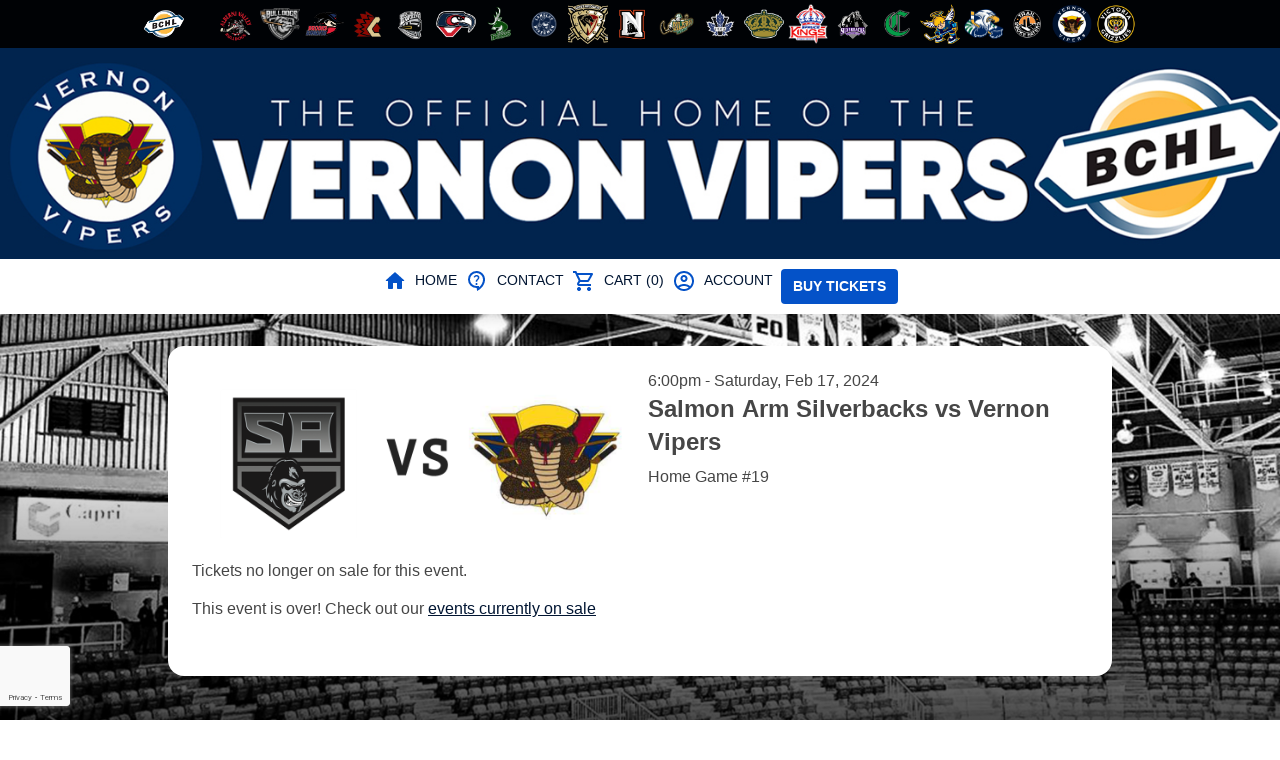

--- FILE ---
content_type: text/html; charset=utf-8
request_url: https://tickets.vernonvipers.com/events/26340-salmon-arm-silverbacks-vs-vernon-vipers
body_size: 54706
content:






<!DOCTYPE html>

<html lang="en-us" dir="ltr" class="no-js light">
  <head>
    <meta http-equiv="X-UA-Compatible" content="IE=Edge;chrome=1">
    <meta charset="utf-8">
    <meta name="viewport" content="width=device-width,initial-scale=1">

    <title>
      Igniter Tickets
    </title>

    <meta name="author" content="Igniter Tickets">
    <meta name="description" content="Igniter Tickets">
    <meta name="language" content="English">

    <link
      rel="stylesheet"
      href="https://fonts.googleapis.com/css2?family=Material+Symbols+Outlined:opsz,wght,FILL,GRAD@20..48,100..700,0..1,-50..200"
>

    <meta name="csrf-param" content="authenticity_token" />
<meta name="csrf-token" content="yw7j7WUAXTljdrZajlVdulFxsa8DyFnWzNVTKh2gXTDQ7xsqTu2uNHKpLajGHbnQ4pN1u3dL9cND1g3vfjy-uw" />

    

    <!-- Load jQuery and plugins synchronously BEFORE ESM modules -->
    <script src="https://storage.googleapis.com/pro-igniter-app-assets/assets/jquery-1.11.1.min-72b8e74c612c675a093125a33eb6ffd979bab6b34a208c627ec44f527c3c00ee.js"></script>
<script src="https://storage.googleapis.com/pro-igniter-app-assets/assets/jquery.form-ad6e276498e19b479ceb0c3bb409511b849826bacfded6b7861932d80c2c816b.js"></script>
<script src="https://storage.googleapis.com/pro-igniter-app-assets/assets/jquery.ui-f2a4dc3458924fd613daaa3fe0891f0994f370c67d0ab02bf1ca25e4679f59e4.js"></script>

    <!-- Begin javascript_importmap_tags -->
    <script type="importmap" data-turbo-track="reload">{
  "imports": {
    "application": "https://storage.googleapis.com/pro-igniter-app-assets/assets/application-cad596259f80006168b6b75b5b07a41c734365735c10ceb636f315eeb3a2c536.js",
    "@hotwired/turbo-rails": "https://storage.googleapis.com/pro-igniter-app-assets/assets/turbo.min-bfd63b9c9735ab0dddf70257ca27110ccf70eac4d5384b46948e4a544919cef9.js",
    "@hotwired/stimulus": "https://storage.googleapis.com/pro-igniter-app-assets/assets/stimulus.min-f00ecdc2de9f52a89f5c6a16f8a117014851d1b46063193a79af8700ea70436c.js",
    "@hotwired/stimulus-loading": "https://storage.googleapis.com/pro-igniter-app-assets/assets/stimulus-loading-fc2d48545e869d214c23d74430dad5cd2995dce61a2209b7f05ac3b275bf0099.js",
    "handlebars": "https://storage.googleapis.com/pro-igniter-app-assets/assets/handlebars-v1.3.0-c947a33796e90dab671279ac4ff99f022537ca90ebdf947fd373fd5466a95751.js",
    "iht": "https://storage.googleapis.com/pro-igniter-app-assets/assets/iht/index-08abca8203da46d2ae456bcc637bb134290f8f5db839beb6eba857d0fe10f813.js",
    "jquery.venue.js": "https://storage.googleapis.com/pro-igniter-app-assets/assets/jquery.venue-f39c3f55c9cf420e5282a53db8555942495e41c3d587021b1b44f8f0ba428033.js",
    "client": "https://storage.googleapis.com/pro-igniter-app-assets/assets/client-5a6d8655c9f4a3619bf8bb38873f15ca2b0ec946a28719c2a6f486b91ff820f5.js",
    "admin": "https://storage.googleapis.com/pro-igniter-app-assets/assets/admin-3a4fc575d8fdf569445cfe8e8fb51de2415605b8d3553d95977bdd1aa774a6a3.js",
    "menu": "https://storage.googleapis.com/pro-igniter-app-assets/assets/menu-dad82d80e55b00843d6907493e4be977008a1563f4212e4141861aa34da35d4a.js",
    "profile": "https://storage.googleapis.com/pro-igniter-app-assets/assets/profile-d084779773aa17c895bc43ec8aa9e2e5c0772cda6508dd35572cbed53bec9ceb.js",
    "status_icon": "https://storage.googleapis.com/pro-igniter-app-assets/assets/status_icon-0934994068e3d77f6a231e678fa6e660fc9f7a8cd6f1db321e46f0664b7f7bf8.js",
    "iconify": "https://code.iconify.design/1/1.0.3/iconify.min.js",
    "html2canvas": "https://storage.googleapis.com/pro-igniter-app-assets/assets/html2canvas.min-beeb580078c139f0b0ec9f108adad5f8ada6c6de8ca3c197a21baa107f3dfdf8.js",
    "jquery.qrcode": "https://storage.googleapis.com/pro-igniter-app-assets/assets/jquery.qrcode.min-a87fca82f74f562a4d9233f67abb4520a1ccd38dcf1c8f40f11e2b84c2cbbe61.js",
    "progress_timer": "https://storage.googleapis.com/pro-igniter-app-assets/assets/progress_timer-0ecfac1b003bda862d3ebcaa62a665119e10a750ec42cc1258a9e4bdee25d7a7.js",
    "@stripe/stripe-js": "https://cdn.jsdelivr.net/npm/@stripe/stripe-js@latest/dist/stripe.esm.js",
    "notify-airbrake-error": "https://storage.googleapis.com/pro-igniter-app-assets/assets/notify_airbrake_error-9bd26807fb465b130c0673a362089c7074c48a2ca1a2cdaf730c0521dccd9ae1.js",
    "selection_store": "https://storage.googleapis.com/pro-igniter-app-assets/assets/seat_picker/selection_store-81791bedd5843794af7bff8ad86f01936eff9db4ef05de0340be34d9f2901020.js",
    "controllers/apple_wallet_download_controller": "https://storage.googleapis.com/pro-igniter-app-assets/assets/controllers/apple_wallet_download_controller-0e7d36e1ae63e9f5b0038b18229d5561d266f50c127503c38a854a3f9d854a5b.js",
    "controllers/application": "https://storage.googleapis.com/pro-igniter-app-assets/assets/controllers/application-0499df777fd5c5ce54a0523421a9af3a3ef7e3e5b843061db6f0dbfa76211c90.js",
    "controllers/aside_controller": "https://storage.googleapis.com/pro-igniter-app-assets/assets/controllers/aside_controller-252445bdde7ba20644d2b79d75b26a18e4831d107dc548a1106c76b2c151dbce.js",
    "controllers/authorize_payment_form_controller": "https://storage.googleapis.com/pro-igniter-app-assets/assets/controllers/authorize_payment_form_controller-03a231411773963d5f7a1bf60fd152d476743a5d4b48af8fb16a8bbca190c14a.js",
    "controllers/auto_submit_form_controller": "https://storage.googleapis.com/pro-igniter-app-assets/assets/controllers/auto_submit_form_controller-04ecf2b39e6e00be143239f27679b3d6df2d83676706870b9765eb419222faa7.js",
    "controllers/autofocus_controller": "https://storage.googleapis.com/pro-igniter-app-assets/assets/controllers/autofocus_controller-5c05b8d0c012e0111a083634642c571c702b8c145ac1216d71458c20157d6e96.js",
    "controllers/bambora_payment_form_controller": "https://storage.googleapis.com/pro-igniter-app-assets/assets/controllers/bambora_payment_form_controller-9b8b67cf898d0a85f7747ead14963438e0ae1a10a5c4e9a5fb675148165f672a.js",
    "controllers/barcode_controller": "https://storage.googleapis.com/pro-igniter-app-assets/assets/controllers/barcode_controller-8bb07670eff37b30b165ecefa69855a3d1ee4939e6d2dba6ebb84a1588430f1b.js",
    "controllers/base_modal_controller": "https://storage.googleapis.com/pro-igniter-app-assets/assets/controllers/base_modal_controller-54b5327d6870ae94e12b4123b078b9ec7244df565258174d694502832558e9d8.js",
    "controllers/box_office_print_controller": "https://storage.googleapis.com/pro-igniter-app-assets/assets/controllers/box_office_print_controller-097cd1791502966b6b45cbd2bb770905a0816030c46877e74889044886a86d6c.js",
    "controllers/button_disclosure_controller": "https://storage.googleapis.com/pro-igniter-app-assets/assets/controllers/button_disclosure_controller-14207f83193997b3ab8c0620d4cf81e0c98aeac1691acfceddc2a0a1c1993da0.js",
    "controllers/capacity_validation_controller": "https://storage.googleapis.com/pro-igniter-app-assets/assets/controllers/capacity_validation_controller-299062d73f909fb644e29693b5dbcc250bfa01aa6b9ff58f6c60e945bacb6d79.js",
    "controllers/cashout_print_controller": "https://storage.googleapis.com/pro-igniter-app-assets/assets/controllers/cashout_print_controller-cc75adc9c2a87b1e6ffed1543446d8a5a2b5450c43312f224732067572e76cce.js",
    "controllers/clamped_text_controller": "https://storage.googleapis.com/pro-igniter-app-assets/assets/controllers/clamped_text_controller-143d6ef2319e826ab7238e4d9ac565e76a4448821270c70dfa293e14f39f3c50.js",
    "controllers/client_account_search_controller": "https://storage.googleapis.com/pro-igniter-app-assets/assets/controllers/client_account_search_controller-4c3ed345ee3e7806c144516dad27ad0d5d27d21ad06632f8689a6bcd05d497a3.js",
    "controllers/client_account_table_controller": "https://storage.googleapis.com/pro-igniter-app-assets/assets/controllers/client_account_table_controller-ce12977d58171d5c5304a607fd34201e942cc59f4968b6a15b941c656af0240a.js",
    "controllers/clipboard_controller": "https://storage.googleapis.com/pro-igniter-app-assets/assets/controllers/clipboard_controller-41248d1495f2f5be8bd4609df5dcf8ea365e1a46234c6262462fdd10ef68a386.js",
    "controllers/clone_events_controller": "https://storage.googleapis.com/pro-igniter-app-assets/assets/controllers/clone_events_controller-7ea3676da0ab8e22df574ca669bc3551ed5c39c2d22aabc582b498ee2b603de0.js",
    "controllers/clover_device_list_controller": "https://storage.googleapis.com/pro-igniter-app-assets/assets/controllers/clover_device_list_controller-898689ee3408a842d71398ae01b3c61461db8d7c6d353695e3bdd1334647792a.js",
    "controllers/clover_device_status_controller": "https://storage.googleapis.com/pro-igniter-app-assets/assets/controllers/clover_device_status_controller-d7d41b08b42dc4decdc52921f18608d08710c4dac36eb5779ee59f42dbe72d2e.js",
    "controllers/clover_form_controller": "https://storage.googleapis.com/pro-igniter-app-assets/assets/controllers/clover_form_controller-5ca0e09c009b03f1c131c4f7827bdac9d41952665f4087a4cb6535fc334cb12d.js",
    "controllers/clover_payment_form_controller": "https://storage.googleapis.com/pro-igniter-app-assets/assets/controllers/clover_payment_form_controller-0e085440a88651f9248f6592c6d4f383de365ae5e9fcbd373f1728ec54d16a8c.js",
    "controllers/confirm_action_controller": "https://storage.googleapis.com/pro-igniter-app-assets/assets/controllers/confirm_action_controller-be628ee2468db3e4f37dd654c06ff575f00652c15468ef6f842d6d1fb9471b57.js",
    "controllers/copy_to_clipboard_controller": "https://storage.googleapis.com/pro-igniter-app-assets/assets/controllers/copy_to_clipboard_controller-25759e92704955fd91656ae958dbbd68feb723dab67d4e96f977a32004c262c8.js",
    "controllers/countdown_timer_controller": "https://storage.googleapis.com/pro-igniter-app-assets/assets/controllers/countdown_timer_controller-eaeb03e044d07962224e22261343a2bf997572cdf94451e18ec3a2623f5d73b9.js",
    "controllers/credit_transaction_controller": "https://storage.googleapis.com/pro-igniter-app-assets/assets/controllers/credit_transaction_controller-da89e61cc83ed34713ffd9da783481673f43a8349af2d7cbe80f1d8e71174cce.js",
    "controllers/customer_account_form_controller": "https://storage.googleapis.com/pro-igniter-app-assets/assets/controllers/customer_account_form_controller-f415332b8aa677ec0ff093e43c8ff070651b51f57f95dd972f5689c39f908131.js",
    "controllers/customer_notifier_form_controller": "https://storage.googleapis.com/pro-igniter-app-assets/assets/controllers/customer_notifier_form_controller-063933fe673c30b712b461006f89e8496d6582c3b6c6f54cb8c27e528fafd797.js",
    "controllers/disable_empty_inputs_controller": "https://storage.googleapis.com/pro-igniter-app-assets/assets/controllers/disable_empty_inputs_controller-c75bedcc424ec01ad426a5b78b06b5320f839e28a7049d7d39ebb0a2f644daba.js",
    "controllers/discount_calculator_controller": "https://storage.googleapis.com/pro-igniter-app-assets/assets/controllers/discount_calculator_controller-a4ddf1820bb6148b2a8a2e773e1fc5223ef3c41ad31b9ead6887bce4ac087fce.js",
    "controllers/dropdown_controller": "https://storage.googleapis.com/pro-igniter-app-assets/assets/controllers/dropdown_controller-4b49e63a9e62a24f7890f870f83ca3f1d3e89799df66906c78f5e78d8b85e89b.js",
    "controllers/edit_hold_controller": "https://storage.googleapis.com/pro-igniter-app-assets/assets/controllers/edit_hold_controller-ab86a3de09058edce437b8f7ce6bb0e49e2fad3988fb08bccaa572bc5f856c19.js",
    "controllers/email_template_form_controller": "https://storage.googleapis.com/pro-igniter-app-assets/assets/controllers/email_template_form_controller-1ccac4d3cf4218af7ab4911c33973ac1ce2b8aeb6b6f5e9e4ded74f1418f035f.js",
    "controllers/eticket_config_form_controller": "https://storage.googleapis.com/pro-igniter-app-assets/assets/controllers/eticket_config_form_controller-abe583b1ec1e3e1f74c726c3a5edc817709c21ee5923e938d7fb28a85f37e0db.js",
    "controllers/event_filter_controller": "https://storage.googleapis.com/pro-igniter-app-assets/assets/controllers/event_filter_controller-b2a67dface8be6ce95452f6ad4fa2ea16604db811a347e4cb4c4279c289d2110.js",
    "controllers/event_reports_filter_controller": "https://storage.googleapis.com/pro-igniter-app-assets/assets/controllers/event_reports_filter_controller-a91af7789ba3ff453e83ee8b124a6e08214947a25d764e3a4543e30c07bd5a1b.js",
    "controllers/event_seating_loader_controller": "https://storage.googleapis.com/pro-igniter-app-assets/assets/controllers/event_seating_loader_controller-e5afc0b63dd1a59602e7e76d7087da301f2433f8feca7831e75e551335848ffa.js",
    "controllers/event_show_controller": "https://storage.googleapis.com/pro-igniter-app-assets/assets/controllers/event_show_controller-8efec86dc3a7a9acd1b12038c60fcae472af0ca5f37df1b711068af0b90ec455.js",
    "controllers/event_time_form_controller": "https://storage.googleapis.com/pro-igniter-app-assets/assets/controllers/event_time_form_controller-617fe0ffabc4972e7224da4120c3355c30238bccbab98da8b1e1f48e9cf69652.js",
    "controllers/filter_row_controller": "https://storage.googleapis.com/pro-igniter-app-assets/assets/controllers/filter_row_controller-36030e1308971a445bd6468963d15b49c58255e925a003c9fcf4da36554908fc.js",
    "controllers/form_search_reset_controller": "https://storage.googleapis.com/pro-igniter-app-assets/assets/controllers/form_search_reset_controller-bcb01a1084db5babfefa4e5583517fa42e1ea37a6aa0d9cb22096eddb48e7f08.js",
    "controllers/frameit_controller": "https://storage.googleapis.com/pro-igniter-app-assets/assets/controllers/frameit_controller-8a7a4ed2d389bad39a5d5ee201d3e0c61706960f8c26dc19e98b4ab7cf61b171.js",
    "controllers/help_search_controller": "https://storage.googleapis.com/pro-igniter-app-assets/assets/controllers/help_search_controller-59c2491b53da53b0859b54bb54b05498c3473e987460dd808bda12d3348286d6.js",
    "controllers/hover_menu_controller": "https://storage.googleapis.com/pro-igniter-app-assets/assets/controllers/hover_menu_controller-f7e5d056f7fba8dec5f6e6bb0d7d9a97c56304c70d4fa994c655d8687685512d.js",
    "controllers": "https://storage.googleapis.com/pro-igniter-app-assets/assets/controllers/index-65ba6d14eab628c8fd1e397ae7da0dc66a266247ef43455cf3ff7eaf0db4f7e5.js",
    "controllers/linked_child_events_controller": "https://storage.googleapis.com/pro-igniter-app-assets/assets/controllers/linked_child_events_controller-32870599b46b9645a04f4d1512ef67e55bbe3efe4f4711bfc964dfc3ab7537de.js",
    "controllers/linked_ticket_types_controller": "https://storage.googleapis.com/pro-igniter-app-assets/assets/controllers/linked_ticket_types_controller-b9e2f8f568fd6defb6079202fc0cc814c6cb1369698d2b439b5799dfef96c498.js",
    "controllers/mailgun_controller": "https://storage.googleapis.com/pro-igniter-app-assets/assets/controllers/mailgun_controller-83c8888311cf4a4ef78a1186a4f155be4caacb1743c1f86c5337a7cb61dfcffe.js",
    "controllers/modal_controller": "https://storage.googleapis.com/pro-igniter-app-assets/assets/controllers/modal_controller-b9356cdc180a5d9165916581e6ce4db352dcfec7389fc531e7f3d2236cbc22d6.js",
    "controllers/modify_package_form_controller": "https://storage.googleapis.com/pro-igniter-app-assets/assets/controllers/modify_package_form_controller-e055943912544e29277d64c8d9778e3a0cf510fa00a7b9bf15aead52624826dc.js",
    "controllers/modify_tickets_form_controller": "https://storage.googleapis.com/pro-igniter-app-assets/assets/controllers/modify_tickets_form_controller-d8f93abbdc829b1b0a2575314bbf2ff7cb71ff660a218c4e0c09f431d8527ace.js",
    "controllers/moneris_payment_form_controller": "https://storage.googleapis.com/pro-igniter-app-assets/assets/controllers/moneris_payment_form_controller-4d8e49a81db76fd107541bc046c0489ba745d3fe133196798f13ac2b9c2f5e10.js",
    "controllers/multiselect_controller": "https://storage.googleapis.com/pro-igniter-app-assets/assets/controllers/multiselect_controller-d7b33506b9973ad4e2819e367aa8e0ed4d042adb5494e1dec1cbf40f229956e6.js",
    "controllers/numeric_input_controller": "https://storage.googleapis.com/pro-igniter-app-assets/assets/controllers/numeric_input_controller-d07f40ed2618803cec62fc424b37796d7ddb14c9565f9a4a1e6a541339da205e.js",
    "controllers/offer_expiry_modal_controller": "https://storage.googleapis.com/pro-igniter-app-assets/assets/controllers/offer_expiry_modal_controller-e4dc7295d581375a138363e5302bb5aae31966744209e9793fab82c97e3b0742.js",
    "controllers/offer_pricing_controller": "https://storage.googleapis.com/pro-igniter-app-assets/assets/controllers/offer_pricing_controller-980840eeb9087ce25871f38af76fd45724a045b16bebc2f68022edca31db5906.js",
    "controllers/offer_release_controller": "https://storage.googleapis.com/pro-igniter-app-assets/assets/controllers/offer_release_controller-f3367a626f45bfcecc075a33fccf1b8176c909bc0ae402d977ddeb25232adc12.js",
    "controllers/offers_selection_controller": "https://storage.googleapis.com/pro-igniter-app-assets/assets/controllers/offers_selection_controller-b8e02c520d06e63e861f427a4b11bbb37a7c0677fd96d18677c5544083352d99.js",
    "controllers/otp_input_controller": "https://storage.googleapis.com/pro-igniter-app-assets/assets/controllers/otp_input_controller-a42be3caa6218caf729c14152b3267610a33f65c7bdd525672f787a34196ac50.js",
    "controllers/paginate_controller": "https://storage.googleapis.com/pro-igniter-app-assets/assets/controllers/paginate_controller-43e089762ede3b0220c8ad387a8e6c5b5b86e76ad47aa6623dc60ca6c95ae218.js",
    "controllers/payment_options_controller": "https://storage.googleapis.com/pro-igniter-app-assets/assets/controllers/payment_options_controller-5c863a16222a1bbae97a664e72f7ce0d0b557db1f539e90090b511c095ee8c1a.js",
    "controllers/payment_preset_button_controller": "https://storage.googleapis.com/pro-igniter-app-assets/assets/controllers/payment_preset_button_controller-037fced219e44fe6babba53f65a884e97e069181762d761eac8566aa2bc93dad.js",
    "controllers/payment_preset_form_controller": "https://storage.googleapis.com/pro-igniter-app-assets/assets/controllers/payment_preset_form_controller-5146589dc59176aaa7f44f86bdf15d14711124ccc36c30505d8a57406825359d.js",
    "controllers/percentage_calculator_controller": "https://storage.googleapis.com/pro-igniter-app-assets/assets/controllers/percentage_calculator_controller-ea5371688204b77472b2ebbe3ffb3ae1d9a6f6148b1ea2b34f8d202478d773f4.js",
    "controllers/poller_controller": "https://storage.googleapis.com/pro-igniter-app-assets/assets/controllers/poller_controller-965527710c9c2c31d5fd1d31fc12dce177214ad5a1b292454319e2945c6985c4.js",
    "controllers/pool_show_controller": "https://storage.googleapis.com/pro-igniter-app-assets/assets/controllers/pool_show_controller-684dfbd8063216eb889cbaff9af284cc509fa20fcce738dc5c06476703c0a77c.js",
    "controllers/price_adjustment_modal_controller": "https://storage.googleapis.com/pro-igniter-app-assets/assets/controllers/price_adjustment_modal_controller-fa93bba164f57f579117d27cb565d6c4edf37808e1e4037d9e93ddd4cd5de997.js",
    "controllers/price_adjustment_table_modal_controller": "https://storage.googleapis.com/pro-igniter-app-assets/assets/controllers/price_adjustment_table_modal_controller-637aa6fc73e28b5c493feafe07e502d55cd33a940e63f79f447be480fcfb1563.js",
    "controllers/promo_code_extractor_controller": "https://storage.googleapis.com/pro-igniter-app-assets/assets/controllers/promo_code_extractor_controller-619b57d1b43ed9ca5ede6674af15348ba038a7a89e0486861d2a91526c085abb.js",
    "controllers/quantity_selector_controller": "https://storage.googleapis.com/pro-igniter-app-assets/assets/controllers/quantity_selector_controller-26877d6e77e9cd5c581b2870b4f4d0335a479b995862602f63e6046dce06f91f.js",
    "controllers/recaptcha_controller": "https://storage.googleapis.com/pro-igniter-app-assets/assets/controllers/recaptcha_controller-eca2827c1458d58f05d19facafaf780ab137e74f751f8b50d5c6730b98360a7a.js",
    "controllers/receipt_controller": "https://storage.googleapis.com/pro-igniter-app-assets/assets/controllers/receipt_controller-765c06117c9e7174c137619b5c5185d4854d51246d78ac5214c53c9a3111d570.js",
    "controllers/receipt_generator_controller": "https://storage.googleapis.com/pro-igniter-app-assets/assets/controllers/receipt_generator_controller-5e151b97a7edb9ab05f89ced706791908a37c55fc81a6cb446845e6eef44e421.js",
    "controllers/redirect_countdown_controller": "https://storage.googleapis.com/pro-igniter-app-assets/assets/controllers/redirect_countdown_controller-d5ea22cb00da416dcf160bdaa6dae10efad40c7b9379cfc75f8b87581130221f.js",
    "controllers/refund_calculator_controller": "https://storage.googleapis.com/pro-igniter-app-assets/assets/controllers/refund_calculator_controller-73481b72c202e69e699cb8aea7d07efc799913511bd767c53764e3853dd1f89d.js",
    "controllers/report_filter_controller": "https://storage.googleapis.com/pro-igniter-app-assets/assets/controllers/report_filter_controller-9d74107680c74248645373343ad499ae186704c4fab05ecda8fdaf433bad1489.js",
    "controllers/scanner_config_show_controller": "https://storage.googleapis.com/pro-igniter-app-assets/assets/controllers/scanner_config_show_controller-01e427e508572989b20a30d75fd6ee7ce8ca863466215ba21dd4023b6209224f.js",
    "controllers/scanner_deactivation_modal_controller": "https://storage.googleapis.com/pro-igniter-app-assets/assets/controllers/scanner_deactivation_modal_controller-fb8d8d95d7f26c1072cc8cf590b0497792724ac0a5353faba455a241a6997514.js",
    "controllers/search_bar_controller": "https://storage.googleapis.com/pro-igniter-app-assets/assets/controllers/search_bar_controller-1c9087e9892e270215aee0190b6d876affa8516be4d7c356ddede857683ab3ab.js",
    "controllers/search_controller": "https://storage.googleapis.com/pro-igniter-app-assets/assets/controllers/search_controller-c51d37598c012adfd160e5fb3769c0dd53c5e9b0ef32d3f251dea6365dc4d12f.js",
    "controllers/search_rule_form_controller": "https://storage.googleapis.com/pro-igniter-app-assets/assets/controllers/search_rule_form_controller-5adf9c821d3d3ce51197a15db700fb83f72f3390a686bfa6ae85db2eda30143f.js",
    "controllers/seat_map_edit_controller": "https://storage.googleapis.com/pro-igniter-app-assets/assets/controllers/seat_map_edit_controller-377f9d5d9415a766d90df9cec27aedbd94af9490a69ff46a342c6e488cbf40c2.js",
    "controllers/seat_picker_controller": "https://storage.googleapis.com/pro-igniter-app-assets/assets/controllers/seat_picker_controller-3b35444854f931c2e45395dc2883fa0e04a71846b5638d9ff4c2f1ee023354f9.js",
    "controllers/seating_chart_image_controller": "https://storage.googleapis.com/pro-igniter-app-assets/assets/controllers/seating_chart_image_controller-7c0d9b8bb3cf5e6af8133f2d17ca6b8ae701113a2894f256362ff833ba6ab4fb.js",
    "controllers/seating_chart_selector_controller": "https://storage.googleapis.com/pro-igniter-app-assets/assets/controllers/seating_chart_selector_controller-0db28519a49ff2559ab0430a0eafb41a7af262f74a13df2658d5feb61273febe.js",
    "controllers/select_all_controller": "https://storage.googleapis.com/pro-igniter-app-assets/assets/controllers/select_all_controller-30bf4c84f009ecd12ce52b7fcaa764085fc8229e239fb98ea547900932a572f5.js",
    "controllers/selection_total_controller": "https://storage.googleapis.com/pro-igniter-app-assets/assets/controllers/selection_total_controller-0c1762c755f37184a696098fc378cee0a124bf936da47c716a786265081caf69.js",
    "controllers/selection_ui_controller": "https://storage.googleapis.com/pro-igniter-app-assets/assets/controllers/selection_ui_controller-26478219f9acc92628438ed7f749fbd9b1c1df84541ffaa9d9b9aed45b5ee4d8.js",
    "controllers/series_name_edit_controller": "https://storage.googleapis.com/pro-igniter-app-assets/assets/controllers/series_name_edit_controller-77cc5e92f2760d180abe09dd93e70ca9b826d6b968a7f14402e12c6a450f122f.js",
    "controllers/series_price_change_form_controller": "https://storage.googleapis.com/pro-igniter-app-assets/assets/controllers/series_price_change_form_controller-186071b1cf38b07901153f1584e483a2d0d0628bce61ce0c984d488564a8c44f.js",
    "controllers/share_history_controller": "https://storage.googleapis.com/pro-igniter-app-assets/assets/controllers/share_history_controller-3a96ed888fc3e3ab5331578ade31b89a864824797719bc04cdeaa212eb136c3b.js",
    "controllers/share_new_controller": "https://storage.googleapis.com/pro-igniter-app-assets/assets/controllers/share_new_controller-bd874b3a569afc95c82443c3cc3013fbea60e87048780e08dbe85459f8e63b95.js",
    "controllers/shift_select_controller": "https://storage.googleapis.com/pro-igniter-app-assets/assets/controllers/shift_select_controller-95e28ac707a1c458ebe347c8436adab9a517612d82dea278f9dfdc76dd243353.js",
    "controllers/show_more_controller": "https://storage.googleapis.com/pro-igniter-app-assets/assets/controllers/show_more_controller-b43c7fe5dbce8285bb43c1bc61c8e32b3446dccc0d6014ada48f329b287147ae.js",
    "controllers/sidebar_menu_controller": "https://storage.googleapis.com/pro-igniter-app-assets/assets/controllers/sidebar_menu_controller-12e7fd278bf7f790331dd887577e9b6dc5bcd8756f4f3b48802bb4e257a254a1.js",
    "controllers/snackbar_controller": "https://storage.googleapis.com/pro-igniter-app-assets/assets/controllers/snackbar_controller-4ebefe4136014cd1d120627c3a4475ce6ca36097565916b06323699e0e32a815.js",
    "controllers/spreedly_present_controller": "https://storage.googleapis.com/pro-igniter-app-assets/assets/controllers/spreedly_present_controller-26877519a85867241919bdf61c80a00b25f442e0328df56834ba24287580f2d2.js",
    "controllers/square_device_pairing_controller": "https://storage.googleapis.com/pro-igniter-app-assets/assets/controllers/square_device_pairing_controller-49612fd10eb81568d1beaf27a4751e5599bc3f8004419efb8183a56a49921f84.js",
    "controllers/square_terminal_controller": "https://storage.googleapis.com/pro-igniter-app-assets/assets/controllers/square_terminal_controller-2bb116df58e561e73469a5fb9735b0aca17e821f67dde39cecc54cfe835afa20.js",
    "controllers/stripe_payment_form_controller": "https://storage.googleapis.com/pro-igniter-app-assets/assets/controllers/stripe_payment_form_controller-575c68028687000a44e81883156f1c4742b4da05bcd7ec560cfc12ae56ca6917.js",
    "controllers/tender_modal_controller": "https://storage.googleapis.com/pro-igniter-app-assets/assets/controllers/tender_modal_controller-9fb0e97332ec2037f33716288cf70f6c58ff87cf03f7ac8607f062d39b8f2fd5.js",
    "controllers/ticket_download_controller": "https://storage.googleapis.com/pro-igniter-app-assets/assets/controllers/ticket_download_controller-86d6ca3e58cd1e32edc1f2ae8bad6a37e29f19f052a5ed0bed245c0adf9ff458.js",
    "controllers/ticket_picker_controller": "https://storage.googleapis.com/pro-igniter-app-assets/assets/controllers/ticket_picker_controller-a39161e7b7c33606a8ff6cd10b75af511d63cec57e2772e7bf0acb834e5b03db.js",
    "controllers/ticket_printing_controller": "https://storage.googleapis.com/pro-igniter-app-assets/assets/controllers/ticket_printing_controller-002e582356cf1aac8bc8fc40b5938efdd7092bef5fc5b45181a1f2edb0471e0a.js",
    "controllers/ticket_search_filter_controller": "https://storage.googleapis.com/pro-igniter-app-assets/assets/controllers/ticket_search_filter_controller-41eb41575537f465ecc01755039a490aed4725ae8d2e1b8e07e24dd0d6328f6d.js",
    "controllers/ticket_search_form_controller": "https://storage.googleapis.com/pro-igniter-app-assets/assets/controllers/ticket_search_form_controller-dabd3ad4c8c6a97a443aa4625a2e4f9839d33422057eae42e44ccd881d2ec813.js",
    "controllers/ticket_type_form_controller": "https://storage.googleapis.com/pro-igniter-app-assets/assets/controllers/ticket_type_form_controller-b190c0ba9ff17e75fa526ee0a8281df877ec67219f631ea7fd264fa99861fe2c.js",
    "controllers/ticket_types_bulk_edit_controller": "https://storage.googleapis.com/pro-igniter-app-assets/assets/controllers/ticket_types_bulk_edit_controller-04dfcdfdf133700598d649803363d8c598247452be3e992024be85d44e396d26.js",
    "controllers/toggle_visibility_controller": "https://storage.googleapis.com/pro-igniter-app-assets/assets/controllers/toggle_visibility_controller-edc3e121754ecca8086fa9ed62d41b7252676b0e33549d51f363ff00f376e570.js",
    "controllers/turnback_credit_controller": "https://storage.googleapis.com/pro-igniter-app-assets/assets/controllers/turnback_credit_controller-f15ef1154a1da0535d4b23a1ee07bbd03f992f53d21e2b56e10f1f91c073deae.js",
    "controllers/voucher_code_controller": "https://storage.googleapis.com/pro-igniter-app-assets/assets/controllers/voucher_code_controller-a32555c7065ef5246d0be77b04fb5d0b05d5d9f36badf0b14677546233562386.js",
    "controllers/voucher_rule_form_controller": "https://storage.googleapis.com/pro-igniter-app-assets/assets/controllers/voucher_rule_form_controller-94b061e29c5944d46ab896d146fab24d5e0b22e9d30be0a748d1824f63d523a1.js",
    "controllers/web_share_controller": "https://storage.googleapis.com/pro-igniter-app-assets/assets/controllers/web_share_controller-7d59a8c6d66f80bf36d3fe2f108f962320c850051f9f6568b3a49d4d604771a9.js",
    "iht/poller": "https://storage.googleapis.com/pro-igniter-app-assets/assets/iht/poller-23473694714e6f16c09e4b43ed690f137a342e41c5836e98a19472055a96d459.js",
    "iht/seat_map": "https://storage.googleapis.com/pro-igniter-app-assets/assets/iht/seat_map-77d9135bd6c41ff84c4505177f10c95fbcfb596b99394e6ccb034e388b17f1f4.js",
    "iht/seating": "https://storage.googleapis.com/pro-igniter-app-assets/assets/iht/seating-1eaa3ac9bc8e06b50cd6f3e948170f8edf085e70ccb3829588c2081b030b76c4.js",
    "iht/ticket_picker": "https://storage.googleapis.com/pro-igniter-app-assets/assets/iht/ticket_picker-f8c7fd02272ff94d5e9b6e5329ae3687012237ad2ecd9431aab0a09bec42ce3a.js"
  }
}</script>
<link rel="modulepreload" href="https://storage.googleapis.com/pro-igniter-app-assets/assets/application-cad596259f80006168b6b75b5b07a41c734365735c10ceb636f315eeb3a2c536.js">
<link rel="modulepreload" href="https://storage.googleapis.com/pro-igniter-app-assets/assets/turbo.min-bfd63b9c9735ab0dddf70257ca27110ccf70eac4d5384b46948e4a544919cef9.js">
<link rel="modulepreload" href="https://storage.googleapis.com/pro-igniter-app-assets/assets/handlebars-v1.3.0-c947a33796e90dab671279ac4ff99f022537ca90ebdf947fd373fd5466a95751.js">
<link rel="modulepreload" href="https://code.iconify.design/1/1.0.3/iconify.min.js">
<link rel="modulepreload" href="https://storage.googleapis.com/pro-igniter-app-assets/assets/jquery.qrcode.min-a87fca82f74f562a4d9233f67abb4520a1ccd38dcf1c8f40f11e2b84c2cbbe61.js">
<script src="https://storage.googleapis.com/pro-igniter-app-assets/assets/es-module-shims.min-dcf413d6efdd778244d0007f8db936167b97bf9a18932901ab0a112c43354b3b.js" async="async" data-turbo-track="reload"></script>
<script type="module">import "application"</script>

    <!-- End javascript_importmap_tags -->
    <script src="https://storage.googleapis.com/pro-igniter-app-assets/assets/modernizr-2.8.3.min-4d12d6d0ce5480c2a4c96306705d9c48fa52afa7054bf16e6ca702c5e62099cb.js"></script>

    <!-- Globally required browser error URL for reporting client-side JS errors -->
    <script>
      window.browser_error_url = 'https://tickets.vernonvipers.com/api/browser_errors'
    </script>

    <style>
      .turbo-progress-bar {
        height: 3px;
        background: linear-gradient(
          90deg,
          #67a1f1 0%,
          #b3cefa 50%,
          #1a73e8 100%
        );
        box-shadow: 0 0 10px rgba(103, 160, 241, 0.66),
          0 0 5px rgba(26, 115, 232, 0.33);
        transition: all 0.3s ease-out;
        border-top-right-radius: 10px;
        border-bottom-right-radius: 10px;
        border-top-left-radius: 0;
        border-bottom-left-radius: 0;
      }

      /* Shimmer effect overlaying the progress bar */
      .turbo-progress-bar::before {
        content: '';
        position: absolute;
        top: 0;
        left: 0;
        bottom: 0;
        right: 0;
        background: linear-gradient(
          90deg,
          transparent,
          rgba(255, 255, 255, 0.5),
          transparent
        );
        animation: pulse 1.5s infinite;
      }

      @keyframes pulse {
        0% {
          transform: translateX(-100%);
        }
        100% {
          transform: translateX(100%);
        }
      }
    </style>

      <meta name="turbo-visit-control" content="reload">

  <meta
    name="robots"
    content="unavailable_after: 24-Feb-2024 19:00:00 MST"
  />

  <link rel="stylesheet" href="https://storage.googleapis.com/pro-igniter-app-assets/assets/selectric-bb318390d7f8e0d45a4b1ded71c1b90219445b7aca882a8c890eb54c23762064.css" media="screen, projection" />
  <link rel="stylesheet" href="https://storage.googleapis.com/pro-igniter-app-assets/assets/seatpicker-7e918590b71c3ba224245cad8febdaf85e69c9c49a207b015ec482c2284e4129.css" media="screen, projection" />
  <script src="https://storage.googleapis.com/pro-igniter-app-assets/assets/jquery.selectric.min-8f59542a4b94916e7da9a18ad5458fc395c6645f939d8aa0cd3aea4b632b8b6c.js"></script>
<script src="https://storage.googleapis.com/pro-igniter-app-assets/assets/jquery.mousewheel.min-206dfbf7a875ecf1a7a25897ee23bc2919c26b1573c9199da3762292fbf98c51.js"></script>
<script src="https://storage.googleapis.com/pro-igniter-app-assets/assets/hammer.min-ad2bc27c54afc4f838d696d0349de4d5accb77cd88a6ad550559049b9caadc24.js"></script>
  <script src="https://storage.googleapis.com/pro-igniter-app-assets/assets/raphael-min-db2fd1557f6ab06752a9d7e6ec999b89b1f66bf8da658c34aa70a75f3ae5ecb7.js"></script>
  <script type="module">import "jquery.venue.js"</script>

  <style>.grecaptcha-badge { display: block !important; }</style>
  <meta name="author" content="" />

  <meta
    name="keywords"
    content=", tickets, events"
  />

  <meta name="description" content="" />

  <meta
    property="og:image"
    content="https://tickets.vernonvipers.com/images/vipers/header_logo.png"
  />

  <meta property="og:title" content="Vernon Vipers">
  <meta property="og:image" content="https://pro-igniter-production.commondatastorage.googleapis.com/uploads/images/logos/104/original/header_logo.png">

  <meta
    property="og:description"
    content="Tickets for Vernon Vipers"
  >

  



    <link href="https://pro-igniter-production.commondatastorage.googleapis.com/uploads/images/logos/142/original/vernon_vipers_logo.png" rel="shortcut icon">

  <link rel="stylesheet" href="https://storage.googleapis.com/pro-igniter-app-assets/assets/base-a66f6fc9a21ce842d75874bf342e3de8ffcf325c592eb4be4800fc6bc0135b56.css" media="screen, print" />
  <link rel="stylesheet" href="https://storage.googleapis.com/pro-igniter-app-assets/assets/atoms-0c841489c16846d08f325e9f9919ab6636bb72fedf4dae65acc401c82455d32a.css" media="all" />



  <style>
    :root {
      --primary-10: hsl(216, 96%, 10%);
      --primary-20: hsl(216, 96%, 20%);
      --primary-30: hsl(216, 96%, 30%);
      --primary-40: hsl(216, 96%, 40%);
      --primary-50: hsl(216, 96%, 50%);
      --primary-60: hsl(216, 96%, 60%);
      --primary-70: hsl(216, 96%, 70%);
      --primary-80: hsl(216, 96%, 80%);
      --primary-90: hsl(216, 96%, 90%);
      --primary-98: hsl(216, 96%, 98%);

      --secondary-10: hsl(61, 100%, 10%);
      --secondary-20: hsl(61, 100%, 20%);
      --secondary-30: hsl(61, 100%, 30%);
      --secondary-40: hsl(61, 100%, 40%);
      --secondary-50: hsl(61, 100%, 50%);
      --secondary-60: hsl(61, 100%, 60%);
      --secondary-70: hsl(61, 100%, 70%);
      --secondary-80: hsl(61, 100%, 80%);
      --secondary-90: hsl(61, 100%, 90%);
      --secondary-98: hsl(61, 100%, 98%);

      --network-background-color: #000205;
      --banner-background-color: #011532;
      --body-background-color: #ffffff;
      --background-contrast-text-color: #011532;

      --background-size: cover;
      --background-position: center top;
      --background-repeat: no-repeat;

      --primary-font-family: ;

      --transparent-header-color: white;
      --transparent-header-background: black;
    }

    :root:not(.dark) {
      --surface: #ffffff;
      --on-surface: black;
      --on-primary: var(--primary-10);
    }

    :root.dark {
      --surface: #161b22;
      --on-surface: white;
      --on-primary: var(--primary-90);
    }
  </style>

      <!-- Global site tag (gtag.js) - Google Analytics -->
  <script async src="https://www.googletagmanager.com/gtag/js"></script>


    <!-- Google Tag Manager -->
    <!-- GTM HERE -->
    <script>(function(w,d,s,l,i){w[l]=w[l]||[];w[l].push({'gtm.start':
    new Date().getTime(),event:'gtm.js'});var f=d.getElementsByTagName(s)[0],
    j=d.createElement(s),dl=l!='dataLayer'?'&l='+l:'';j.async=true;j.src=
    'https://www.googletagmanager.com/gtm.js?id='+i+dl;f.parentNode.insertBefore(j,f);
    })(window,document,'script','dataLayer','');</script>
    <!-- End Google Tag Manager -->

  <script>
      if ($(window).scrollTop() != 0) {
        $('.header .container .banner').addClass('scrolled')
        $('.header').addClass('scrolled')
      } else {
        $('.header .container .banner').removeClass('scrolled')
        $('.header').removeClass('scrolled')
      }

    // TODO: consolidate with menu.js (remove this)
    document.addEventListener('turbo:load', () => {
    let is_client_layout = $('.main-menu').data('layout') == 'client';

    const menu = $('.main-menu');
    const menuButton = $('#menu-icon');
    const screenCover = $('.screen-cover');
    const menuToggleButton = $('.menu-toggle');


    menuButton.click(() => {
        menu.toggleClass('expanded');
        screenCover.toggleClass('faded');
    });

    screenCover.click(() => {
        menu.removeClass('expanded');
        screenCover.removeClass('faded');
    });

    menuToggleButton.click(() => {
        menu.toggleClass('collapsed');

        if (menu.hasClass('collapsed')) {
            localStorage.setItem('menu-collapsed', true);
        } else {
            localStorage.removeItem('menu-collapsed');
        }
    })

    // Only handle collapsing client menu bar
    if (is_client_layout) {
        const menuCollapsed = localStorage.getItem('menu-collapsed');

        if (menuCollapsed) {
            menu.addClass('collapsed');
            $('#main-menu-accordion').accordionMenu('option', 'active', 0);
        }
    }
});

  </script>

    <script src="https://www.google.com/recaptcha/enterprise.js?render=6LcDJBcsAAAAACw8r4m-_QpluZEddoleFsODipE0&amp;badge=bottomleft" async="async" defer="defer">
//<![CDATA[

//]]>
</script>
    <style>.grecaptcha-badge { display: none; }</style>

    <script>
      window.dataLayer = window.dataLayer || [];
      function gtag(){dataLayer.push(arguments);}
      gtag('js', new Date());

      var domains = [
        "tickets.vernonvipers.com"
      ];

      // Client's GA Account
        gtag('config', 'G-065DRDD8E9', {
          'linker': {
            'domains': domains,
          }
        });


      // Igniter's Client Specific GA Account
        gtag('config', 'G-065DRDD8E9', {
          'linker': {
            'domains': domains,
          }
        });

      // Igniter's Global GA Account
      gtag('config', 'G-RZVNJ0DFHD', {
        'linker': {
          'domains': domains
        }
      });

    </script>

  </head>

  <body data-turbo-prefetch="false" style="background-image: url(https://pro-igniter-production.commondatastorage.googleapis.com/uploads/images/backgrounds/104/original/background.jpg)">    <div class='network-bar'>
    <div class="network-parent">
      <a href="">        <img alt="BCHL" src="https://pro-igniter-production.commondatastorage.googleapis.com/uploads/images/logos/5/original/BCHL_Logo.png" />
</a>    </div>
    <div class="network-children">
        <a style="text-decoration-line: none;" href="https://www.albernivalleybulldogs.ca/">
          <img alt="Alberni Valley Bulldogs Logo" src="https://pro-igniter-production.commondatastorage.googleapis.com/uploads/images/logos/37/original/alberni-valley-bulldogs.png" />
</a>        <a style="text-decoration-line: none;" href="https://www.blackfaldsbulldogs.com/">
          <img alt="Blackfalds Bulldogs Logo" src="https://pro-igniter-production.commondatastorage.googleapis.com/uploads/images/logos/38/original/Blackfalds_Bulldogs-British_Colombia_Hockey_League.png?1734474207" />
</a>        <a style="text-decoration-line: none;" href="https://www.brooksbandits.net/">
          <img alt="Brooks Bandits Logo" src="https://pro-igniter-production.commondatastorage.googleapis.com/uploads/images/logos/39/original/brooks-bandits.png" />
</a>        <a style="text-decoration-line: none;" href="https://www.chilliwackchiefs.net/">
          <img alt="Chilliwack Chiefs Logo" src="https://pro-igniter-production.commondatastorage.googleapis.com/uploads/images/logos/40/original/chilliwack-chiefs.png" />
</a>        <a style="text-decoration-line: none;" href="https://www.coquitlamexpress.ca/">
          <img alt="Coquitlam Express Logo" src="https://pro-igniter-production.commondatastorage.googleapis.com/uploads/images/logos/41/original/coquitlam-express.png" />
</a>        <a style="text-decoration-line: none;" href="https://www.cowichancapitals.com/">
          <img alt="Cowichan Capitals Logo" src="https://pro-igniter-production.commondatastorage.googleapis.com/uploads/images/logos/42/original/cowichan-capitals.png" />
</a>        <a style="text-decoration-line: none;" href="https://www.cranbrookbucks.ca/">
          <img alt="Cranbrook Bucks Logo" src="https://pro-igniter-production.commondatastorage.googleapis.com/uploads/images/logos/43/original/cranbrook-bucks.png" />
</a>        <a style="text-decoration-line: none;" href="https://www.langleyrivermen.com/">
          <img alt="Langley Rivermen Logo" src="https://pro-igniter-production.commondatastorage.googleapis.com/uploads/images/logos/44/original/langley-rivermen.png?1733502054" />
</a>        <a style="text-decoration-line: none;" href="https://www.westkelownawarriors.ca/">
          <img alt="West Kelowna Warriors Logo" src="https://pro-igniter-production.commondatastorage.googleapis.com/uploads/images/logos/45/original/West_Kelowna_Warriors-British_Colombia_Hockey_League.png?1734474233" />
</a>        <a style="text-decoration-line: none;" href="https://www.nanaimoclippers.com/">
          <img alt="Nanaimo Clippers Logo" src="https://pro-igniter-production.commondatastorage.googleapis.com/uploads/images/logos/47/original/NANAIMO_CLIPPERS_LOGO_20240510-01.png" />
</a>        <a style="text-decoration-line: none;" href="https://www.okotoksoilers.com/">
          <img alt="Okotoks Oilers Logo" src="https://pro-igniter-production.commondatastorage.googleapis.com/uploads/images/logos/48/original/okotoks-oilers.png" />
</a>        <a style="text-decoration-line: none;" href="https://www.pentictonvees.ca/">
          <img alt="Penticton Vees Logo" src="https://pro-igniter-production.commondatastorage.googleapis.com/uploads/images/logos/49/original/penticton-vees.png" />
</a>        <a style="text-decoration-line: none;" href="https://www.powellriverkings.com/">
          <img alt="Powell River Kings Logo" src="https://pro-igniter-production.commondatastorage.googleapis.com/uploads/images/logos/50/original/powell-river-kings.png?1733502069" />
</a>        <a style="text-decoration-line: none;" href="https://www.sprucekings.bc.ca/">
          <img alt="Prince George Spruce Kings Logo" src="https://pro-igniter-production.commondatastorage.googleapis.com/uploads/images/logos/51/original/Prince_George_Spruce_Kings-British_Colombia_Hockey_League.png?1734474328" />
</a>        <a style="text-decoration-line: none;" href="https://www.sasilverbacks.com/">
          <img alt="Salmon Arm Silverbacks Logo" src="https://pro-igniter-production.commondatastorage.googleapis.com/uploads/images/logos/52/original/salmon-arm-silverbacks.png" />
</a>        <a style="text-decoration-line: none;" href="https://www.spcrusaders.com/">
          <img alt="Sherwood Park Crusaders Logo" src="https://pro-igniter-production.commondatastorage.googleapis.com/uploads/images/logos/53/original/sherwood-park-crusaders.png" />
</a>        <a style="text-decoration-line: none;" href="https://www.sgsaints.ca/">
          <img alt="Spruce Grove Saints Logo" src="https://pro-igniter-production.commondatastorage.googleapis.com/uploads/images/logos/54/original/SG_%282024%29.png?1722289411" />
</a>        <a style="text-decoration-line: none;" href="https://www.surreyeagles.net/">
          <img alt="Surrey Eagles Logo" src="https://pro-igniter-production.commondatastorage.googleapis.com/uploads/images/logos/55/original/Surrey_Eagles-British_Colombia_Hockey_League.png?1734474348" />
</a>        <a style="text-decoration-line: none;" href="https://www.trailsmokeeaters.com/">
          <img alt="Trail Smoke Eaters Logo" src="https://pro-igniter-production.commondatastorage.googleapis.com/uploads/images/logos/56/original/trail-smoke-eaters.png" />
</a>        <a style="text-decoration-line: none;" href="https://www.vernonvipers.com/">
          <img alt="Vernon Vipers Logo" src="https://pro-igniter-production.commondatastorage.googleapis.com/uploads/images/logos/57/original/vernon-vipers.png?1733502079" />
</a>        <a style="text-decoration-line: none;" href="https://www.victoriagrizzlies.com/">
          <img alt="Victoria Grizzlies Logo" src="https://pro-igniter-production.commondatastorage.googleapis.com/uploads/images/logos/58/original/victoria-grizzlies.png?1733502084" />
</a>    </div>
  </div>

  <div class="screen-cover"></div>

<div class="main-menu">
  <div
    class="flex justify-center content-center p-2"
    style="border-bottom: 1px solid #dcdcde;"
  >
    <a class="button primary w-full" style="padding: 0px 16px;" href="/">Buy Tickets</a>
  </div>

  <a href="https://www.vipers.bc.ca/">
    <svg xmlns="http://www.w3.org/2000/svg" height="24" viewBox="0 0 24 24" width="24"><path d="M0 0h24v24H0V0z" fill="none"></path><path d="M10 19v-5h4v5c0 .55.45 1 1 1h3c.55 0 1-.45 1-1v-7h1.7c.46 0 .68-.57.33-.87L12.67 3.6c-.38-.34-.96-.34-1.34 0l-8.36 7.53c-.34.3-.13.87.33.87H5v7c0 .55.45 1 1 1h3c.55 0 1-.45 1-1z"></path></svg>

    <span>Home</span>
</a>
    <a href="/contact">
      <svg xmlns="http://www.w3.org/2000/svg" height="24px" viewBox="0 -960 960 960" width="24px" fill="#e8eaed"><path d="m480-80-10-120h-10q-142 0-241-99t-99-241q0-142 99-241t241-99q71 0 132.5 26.5t108 73q46.5 46.5 73 108T800-540q0 75-24.5 144t-67 128q-42.5 59-101 107T480-80Zm80-146q71-60 115.5-140.5T720-540q0-109-75.5-184.5T460-800q-109 0-184.5 75.5T200-540q0 109 75.5 184.5T460-280h100v54Zm-101-95q17 0 29-12t12-29q0-17-12-29t-29-12q-17 0-29 12t-12 29q0 17 12 29t29 12Zm-29-127h60q0-30 6-42t38-44q18-18 30-39t12-45q0-51-34.5-76.5T460-720q-44 0-74 24.5T344-636l56 22q5-17 19-33.5t41-16.5q27 0 40.5 15t13.5 33q0 17-10 30.5T480-558q-35 30-42.5 47.5T430-448Zm30-65Z"></path></svg>

      <span>Contact</span>
</a>
  <a href="/cart">
    <svg xmlns="http://www.w3.org/2000/svg" height="24px" viewBox="0 -960 960 960" width="24px" fill="#e8eaed"><path d="M280-80q-33 0-56.5-23.5T200-160q0-33 23.5-56.5T280-240q33 0 56.5 23.5T360-160q0 33-23.5 56.5T280-80Zm400 0q-33 0-56.5-23.5T600-160q0-33 23.5-56.5T680-240q33 0 56.5 23.5T760-160q0 33-23.5 56.5T680-80ZM246-720l96 200h280l110-200H246Zm-38-80h590q23 0 35 20.5t1 41.5L692-482q-11 20-29.5 31T622-440H324l-44 80h480v80H280q-45 0-68-39.5t-2-78.5l54-98-144-304H40v-80h130l38 80Zm134 280h280-280Z"></path></svg>

    <span>Cart (0)</span>
</a>
  <div class="account-section" data-controller="dropdown">
    <a class="account-main-link" href="/account/dashboard">
      <svg xmlns="http://www.w3.org/2000/svg" height="24px" viewBox="0 -960 960 960" width="24px" fill="#e8eaed"><path d="M234-276q51-39 114-61.5T480-360q69 0 132 22.5T726-276q35-41 54.5-93T800-480q0-133-93.5-226.5T480-800q-133 0-226.5 93.5T160-480q0 59 19.5 111t54.5 93Zm246-164q-59 0-99.5-40.5T340-580q0-59 40.5-99.5T480-720q59 0 99.5 40.5T620-580q0 59-40.5 99.5T480-440Zm0 360q-83 0-156-31.5T197-197q-54-54-85.5-127T80-480q0-83 31.5-156T197-763q54-54 127-85.5T480-880q83 0 156 31.5T763-763q54 54 85.5 127T880-480q0 83-31.5 156T763-197q-54 54-127 85.5T480-80Zm0-80q53 0 100-15.5t86-44.5q-39-29-86-44.5T480-280q-53 0-100 15.5T294-220q39 29 86 44.5T480-160Zm0-360q26 0 43-17t17-43q0-26-17-43t-43-17q-26 0-43 17t-17 43q0 26 17 43t43 17Zm0-60Zm0 360Z"></path></svg>

      <span>Account</span>

</a>
    <div
      class="account_menu"
      data-dropdown-target="panel"
      style="display: none;"
    >
    </div>
  </div>

</div>


    <header
      role="banner"
      class="banner"
    >
      <a href="/">    <img alt="Vernon Vipers Ticket Portal" class="banner" src="https://pro-igniter-production.commondatastorage.googleapis.com/uploads/images/banners/104/original/vipers2025banner_second_version_tickets.jpg" />
</a>
    </header>

  <div class="header">
    <div class="mobile-menu-button">
      <img id="menu-icon" style="margin: 0.5rem !important" src="https://storage.googleapis.com/pro-igniter-app-assets/assets/menu_dark-0049c1a87223fecf0a8f1d1496f30d13392ac3ae1d65c70506b75fa6707c9b80.png" />
    </div>


    <div class="container" style="max-width: 100%;">
  <div class="navigation-container">
    <div class="container" style="max-width: 100%;">
      <nav role="navigation" class="navigation">
        <ul>
          <li>
            <a href="https://www.vipers.bc.ca/">
              <svg xmlns="http://www.w3.org/2000/svg" height="24" viewBox="0 0 24 24" width="24"><path d="M0 0h24v24H0V0z" fill="none"></path><path d="M10 19v-5h4v5c0 .55.45 1 1 1h3c.55 0 1-.45 1-1v-7h1.7c.46 0 .68-.57.33-.87L12.67 3.6c-.38-.34-.96-.34-1.34 0l-8.36 7.53c-.34.3-.13.87.33.87H5v7c0 .55.45 1 1 1h3c.55 0 1-.45 1-1z"></path></svg>

              <span>Home</span>
</a>          </li>

            <li>
              <a href="/contact">
                <svg xmlns="http://www.w3.org/2000/svg" height="24px" viewBox="0 -960 960 960" width="24px" fill="#e8eaed"><path d="m480-80-10-120h-10q-142 0-241-99t-99-241q0-142 99-241t241-99q71 0 132.5 26.5t108 73q46.5 46.5 73 108T800-540q0 75-24.5 144t-67 128q-42.5 59-101 107T480-80Zm80-146q71-60 115.5-140.5T720-540q0-109-75.5-184.5T460-800q-109 0-184.5 75.5T200-540q0 109 75.5 184.5T460-280h100v54Zm-101-95q17 0 29-12t12-29q0-17-12-29t-29-12q-17 0-29 12t-12 29q0 17 12 29t29 12Zm-29-127h60q0-30 6-42t38-44q18-18 30-39t12-45q0-51-34.5-76.5T460-720q-44 0-74 24.5T344-636l56 22q5-17 19-33.5t41-16.5q27 0 40.5 15t13.5 33q0 17-10 30.5T480-558q-35 30-42.5 47.5T430-448Zm30-65Z"></path></svg>

                <span>Contact</span>
</a>            </li>

          <li>
            <a href="/cart">
              <svg xmlns="http://www.w3.org/2000/svg" height="24px" viewBox="0 -960 960 960" width="24px" fill="#e8eaed"><path d="M280-80q-33 0-56.5-23.5T200-160q0-33 23.5-56.5T280-240q33 0 56.5 23.5T360-160q0 33-23.5 56.5T280-80Zm400 0q-33 0-56.5-23.5T600-160q0-33 23.5-56.5T680-240q33 0 56.5 23.5T760-160q0 33-23.5 56.5T680-80ZM246-720l96 200h280l110-200H246Zm-38-80h590q23 0 35 20.5t1 41.5L692-482q-11 20-29.5 31T622-440H324l-44 80h480v80H280q-45 0-68-39.5t-2-78.5l54-98-144-304H40v-80h130l38 80Zm134 280h280-280Z"></path></svg>

              <span>Cart (0)</span>
</a>          </li>

          <li class="hoverli" data-controller="hover-menu">
            <a data-hover-menu-target="trigger" href="/account/dashboard">
              <svg xmlns="http://www.w3.org/2000/svg" height="24px" viewBox="0 -960 960 960" width="24px" fill="#e8eaed"><path d="M234-276q51-39 114-61.5T480-360q69 0 132 22.5T726-276q35-41 54.5-93T800-480q0-133-93.5-226.5T480-800q-133 0-226.5 93.5T160-480q0 59 19.5 111t54.5 93Zm246-164q-59 0-99.5-40.5T340-580q0-59 40.5-99.5T480-720q59 0 99.5 40.5T620-580q0 59-40.5 99.5T480-440Zm0 360q-83 0-156-31.5T197-197q-54-54-85.5-127T80-480q0-83 31.5-156T197-763q54-54 127-85.5T480-880q83 0 156 31.5T763-763q54 54 85.5 127T880-480q0 83-31.5 156T763-197q-54 54-127 85.5T480-80Zm0-80q53 0 100-15.5t86-44.5q-39-29-86-44.5T480-280q-53 0-100 15.5T294-220q39 29 86 44.5T480-160Zm0-360q26 0 43-17t17-43q0-26-17-43t-43-17q-26 0-43 17t-17 43q0 26 17 43t43 17Zm0-60Zm0 360Z"></path></svg>

              <span>Account </span>

              
</a>
          </li>

          <li>
            <a class="button primary" href="/">Buy Tickets</a>
          </li>
        </ul>
      </nav>
    </div>
  </div>
</div>

  </div>

  

  <div class="container middle ">
    

    <div class="decoration">
      <aside class="secondary">
        <p></p>

      </aside>


      <div role="main" class="main">
        

        <div class="content">
          



<div class="single-event-show" data-controller="seating-chart-image">
  <div class="event-show">
    <div class="event-show-section text-center">
      <img alt="Salmon Arm Silverbacks vs Vernon Vipers" src="https://pro-igniter-production.commondatastorage.googleapis.com/uploads/images/img_mains/26340/original/vernon-vipers-salmon-arm-silverbacks.png" />
    </div>

      <div class="event-show-section">
        <p>Tickets no longer on sale for this event.</p>

          <p>
            This event is over! Check out our
            <a href="/events">events currently on sale</a>
          </p>
      </div>
      <div class="event-show-section">
        <div class="event-inner-content">
    <p class="event-date"> 6:00pm - Saturday, Feb 17, 2024</p>
    <p class="event-headline">Salmon Arm Silverbacks vs Vernon Vipers</p>


    <div class="event-description"><p>Home Game #19</p></div>

</div>
      </div>
  </div>

  
</div>

<style>
  h3.accordion-header {
    display: flex;
  }

  h3.accordion-header svg {
    margin-left: auto;
  }

  .voucher-dropdown {
    background: var(--secondary-80);
    color: var(--secondary-10);

    &:hover {
      background: var(--secondary-70) !important;
      color: var(--secondary-10);
    }
  }

  .apply-voucher-code:hover {
    background: var(--secondary-60) !important;
    color: var(--secondary-10) !important;
  }
</style>


        </div>
      </div>
    </div>
  </div>

  <div class="bottom">
    <footer role="contentinfo" class="contentinfo">
      <div class="spacer">
  <div class="copyright">
    <div>
      <p class="policies"><a href="/terms">Terms and Conditions</a></p>
      <p class="policies"><a href="/privacy_policy">Privacy Policy</a></p>
      <p class="policies"><a href="/purchase_policy">Purchase Policy</a></p>
      <p class="policies"><a href="/refund_policy">Refund Policy</a></p>
    </div>
    <div>
      <a target="_blank" href="https://ignitertickets.com/">
        Powered by&nbsp;&nbsp;<img alt="Igniter Tickets" src="https://storage.googleapis.com/pro-igniter-app-assets/assets/igniter-logo-white-f05cf78d33f94095dd39c9f674be9894731548235e6eeda4f4da92d7c327ad80.png" />
</a>    </div>
  </div>
</div>

    </footer>
</div>


  <noscript>
    <div class="snackbar">
      For the optimal ticketing experience, please enable JavaScript on this
      website.
    </div>
  </noscript>

  <!-- Google Tag Manager -->
  
</body>
</html>



--- FILE ---
content_type: text/html; charset=utf-8
request_url: https://www.google.com/recaptcha/enterprise/anchor?ar=1&k=6LcDJBcsAAAAACw8r4m-_QpluZEddoleFsODipE0&co=aHR0cHM6Ly90aWNrZXRzLnZlcm5vbnZpcGVycy5jb206NDQz&hl=en&v=PoyoqOPhxBO7pBk68S4YbpHZ&size=invisible&badge=bottomleft&anchor-ms=20000&execute-ms=30000&cb=aflr47oizwoc
body_size: 48662
content:
<!DOCTYPE HTML><html dir="ltr" lang="en"><head><meta http-equiv="Content-Type" content="text/html; charset=UTF-8">
<meta http-equiv="X-UA-Compatible" content="IE=edge">
<title>reCAPTCHA</title>
<style type="text/css">
/* cyrillic-ext */
@font-face {
  font-family: 'Roboto';
  font-style: normal;
  font-weight: 400;
  font-stretch: 100%;
  src: url(//fonts.gstatic.com/s/roboto/v48/KFO7CnqEu92Fr1ME7kSn66aGLdTylUAMa3GUBHMdazTgWw.woff2) format('woff2');
  unicode-range: U+0460-052F, U+1C80-1C8A, U+20B4, U+2DE0-2DFF, U+A640-A69F, U+FE2E-FE2F;
}
/* cyrillic */
@font-face {
  font-family: 'Roboto';
  font-style: normal;
  font-weight: 400;
  font-stretch: 100%;
  src: url(//fonts.gstatic.com/s/roboto/v48/KFO7CnqEu92Fr1ME7kSn66aGLdTylUAMa3iUBHMdazTgWw.woff2) format('woff2');
  unicode-range: U+0301, U+0400-045F, U+0490-0491, U+04B0-04B1, U+2116;
}
/* greek-ext */
@font-face {
  font-family: 'Roboto';
  font-style: normal;
  font-weight: 400;
  font-stretch: 100%;
  src: url(//fonts.gstatic.com/s/roboto/v48/KFO7CnqEu92Fr1ME7kSn66aGLdTylUAMa3CUBHMdazTgWw.woff2) format('woff2');
  unicode-range: U+1F00-1FFF;
}
/* greek */
@font-face {
  font-family: 'Roboto';
  font-style: normal;
  font-weight: 400;
  font-stretch: 100%;
  src: url(//fonts.gstatic.com/s/roboto/v48/KFO7CnqEu92Fr1ME7kSn66aGLdTylUAMa3-UBHMdazTgWw.woff2) format('woff2');
  unicode-range: U+0370-0377, U+037A-037F, U+0384-038A, U+038C, U+038E-03A1, U+03A3-03FF;
}
/* math */
@font-face {
  font-family: 'Roboto';
  font-style: normal;
  font-weight: 400;
  font-stretch: 100%;
  src: url(//fonts.gstatic.com/s/roboto/v48/KFO7CnqEu92Fr1ME7kSn66aGLdTylUAMawCUBHMdazTgWw.woff2) format('woff2');
  unicode-range: U+0302-0303, U+0305, U+0307-0308, U+0310, U+0312, U+0315, U+031A, U+0326-0327, U+032C, U+032F-0330, U+0332-0333, U+0338, U+033A, U+0346, U+034D, U+0391-03A1, U+03A3-03A9, U+03B1-03C9, U+03D1, U+03D5-03D6, U+03F0-03F1, U+03F4-03F5, U+2016-2017, U+2034-2038, U+203C, U+2040, U+2043, U+2047, U+2050, U+2057, U+205F, U+2070-2071, U+2074-208E, U+2090-209C, U+20D0-20DC, U+20E1, U+20E5-20EF, U+2100-2112, U+2114-2115, U+2117-2121, U+2123-214F, U+2190, U+2192, U+2194-21AE, U+21B0-21E5, U+21F1-21F2, U+21F4-2211, U+2213-2214, U+2216-22FF, U+2308-230B, U+2310, U+2319, U+231C-2321, U+2336-237A, U+237C, U+2395, U+239B-23B7, U+23D0, U+23DC-23E1, U+2474-2475, U+25AF, U+25B3, U+25B7, U+25BD, U+25C1, U+25CA, U+25CC, U+25FB, U+266D-266F, U+27C0-27FF, U+2900-2AFF, U+2B0E-2B11, U+2B30-2B4C, U+2BFE, U+3030, U+FF5B, U+FF5D, U+1D400-1D7FF, U+1EE00-1EEFF;
}
/* symbols */
@font-face {
  font-family: 'Roboto';
  font-style: normal;
  font-weight: 400;
  font-stretch: 100%;
  src: url(//fonts.gstatic.com/s/roboto/v48/KFO7CnqEu92Fr1ME7kSn66aGLdTylUAMaxKUBHMdazTgWw.woff2) format('woff2');
  unicode-range: U+0001-000C, U+000E-001F, U+007F-009F, U+20DD-20E0, U+20E2-20E4, U+2150-218F, U+2190, U+2192, U+2194-2199, U+21AF, U+21E6-21F0, U+21F3, U+2218-2219, U+2299, U+22C4-22C6, U+2300-243F, U+2440-244A, U+2460-24FF, U+25A0-27BF, U+2800-28FF, U+2921-2922, U+2981, U+29BF, U+29EB, U+2B00-2BFF, U+4DC0-4DFF, U+FFF9-FFFB, U+10140-1018E, U+10190-1019C, U+101A0, U+101D0-101FD, U+102E0-102FB, U+10E60-10E7E, U+1D2C0-1D2D3, U+1D2E0-1D37F, U+1F000-1F0FF, U+1F100-1F1AD, U+1F1E6-1F1FF, U+1F30D-1F30F, U+1F315, U+1F31C, U+1F31E, U+1F320-1F32C, U+1F336, U+1F378, U+1F37D, U+1F382, U+1F393-1F39F, U+1F3A7-1F3A8, U+1F3AC-1F3AF, U+1F3C2, U+1F3C4-1F3C6, U+1F3CA-1F3CE, U+1F3D4-1F3E0, U+1F3ED, U+1F3F1-1F3F3, U+1F3F5-1F3F7, U+1F408, U+1F415, U+1F41F, U+1F426, U+1F43F, U+1F441-1F442, U+1F444, U+1F446-1F449, U+1F44C-1F44E, U+1F453, U+1F46A, U+1F47D, U+1F4A3, U+1F4B0, U+1F4B3, U+1F4B9, U+1F4BB, U+1F4BF, U+1F4C8-1F4CB, U+1F4D6, U+1F4DA, U+1F4DF, U+1F4E3-1F4E6, U+1F4EA-1F4ED, U+1F4F7, U+1F4F9-1F4FB, U+1F4FD-1F4FE, U+1F503, U+1F507-1F50B, U+1F50D, U+1F512-1F513, U+1F53E-1F54A, U+1F54F-1F5FA, U+1F610, U+1F650-1F67F, U+1F687, U+1F68D, U+1F691, U+1F694, U+1F698, U+1F6AD, U+1F6B2, U+1F6B9-1F6BA, U+1F6BC, U+1F6C6-1F6CF, U+1F6D3-1F6D7, U+1F6E0-1F6EA, U+1F6F0-1F6F3, U+1F6F7-1F6FC, U+1F700-1F7FF, U+1F800-1F80B, U+1F810-1F847, U+1F850-1F859, U+1F860-1F887, U+1F890-1F8AD, U+1F8B0-1F8BB, U+1F8C0-1F8C1, U+1F900-1F90B, U+1F93B, U+1F946, U+1F984, U+1F996, U+1F9E9, U+1FA00-1FA6F, U+1FA70-1FA7C, U+1FA80-1FA89, U+1FA8F-1FAC6, U+1FACE-1FADC, U+1FADF-1FAE9, U+1FAF0-1FAF8, U+1FB00-1FBFF;
}
/* vietnamese */
@font-face {
  font-family: 'Roboto';
  font-style: normal;
  font-weight: 400;
  font-stretch: 100%;
  src: url(//fonts.gstatic.com/s/roboto/v48/KFO7CnqEu92Fr1ME7kSn66aGLdTylUAMa3OUBHMdazTgWw.woff2) format('woff2');
  unicode-range: U+0102-0103, U+0110-0111, U+0128-0129, U+0168-0169, U+01A0-01A1, U+01AF-01B0, U+0300-0301, U+0303-0304, U+0308-0309, U+0323, U+0329, U+1EA0-1EF9, U+20AB;
}
/* latin-ext */
@font-face {
  font-family: 'Roboto';
  font-style: normal;
  font-weight: 400;
  font-stretch: 100%;
  src: url(//fonts.gstatic.com/s/roboto/v48/KFO7CnqEu92Fr1ME7kSn66aGLdTylUAMa3KUBHMdazTgWw.woff2) format('woff2');
  unicode-range: U+0100-02BA, U+02BD-02C5, U+02C7-02CC, U+02CE-02D7, U+02DD-02FF, U+0304, U+0308, U+0329, U+1D00-1DBF, U+1E00-1E9F, U+1EF2-1EFF, U+2020, U+20A0-20AB, U+20AD-20C0, U+2113, U+2C60-2C7F, U+A720-A7FF;
}
/* latin */
@font-face {
  font-family: 'Roboto';
  font-style: normal;
  font-weight: 400;
  font-stretch: 100%;
  src: url(//fonts.gstatic.com/s/roboto/v48/KFO7CnqEu92Fr1ME7kSn66aGLdTylUAMa3yUBHMdazQ.woff2) format('woff2');
  unicode-range: U+0000-00FF, U+0131, U+0152-0153, U+02BB-02BC, U+02C6, U+02DA, U+02DC, U+0304, U+0308, U+0329, U+2000-206F, U+20AC, U+2122, U+2191, U+2193, U+2212, U+2215, U+FEFF, U+FFFD;
}
/* cyrillic-ext */
@font-face {
  font-family: 'Roboto';
  font-style: normal;
  font-weight: 500;
  font-stretch: 100%;
  src: url(//fonts.gstatic.com/s/roboto/v48/KFO7CnqEu92Fr1ME7kSn66aGLdTylUAMa3GUBHMdazTgWw.woff2) format('woff2');
  unicode-range: U+0460-052F, U+1C80-1C8A, U+20B4, U+2DE0-2DFF, U+A640-A69F, U+FE2E-FE2F;
}
/* cyrillic */
@font-face {
  font-family: 'Roboto';
  font-style: normal;
  font-weight: 500;
  font-stretch: 100%;
  src: url(//fonts.gstatic.com/s/roboto/v48/KFO7CnqEu92Fr1ME7kSn66aGLdTylUAMa3iUBHMdazTgWw.woff2) format('woff2');
  unicode-range: U+0301, U+0400-045F, U+0490-0491, U+04B0-04B1, U+2116;
}
/* greek-ext */
@font-face {
  font-family: 'Roboto';
  font-style: normal;
  font-weight: 500;
  font-stretch: 100%;
  src: url(//fonts.gstatic.com/s/roboto/v48/KFO7CnqEu92Fr1ME7kSn66aGLdTylUAMa3CUBHMdazTgWw.woff2) format('woff2');
  unicode-range: U+1F00-1FFF;
}
/* greek */
@font-face {
  font-family: 'Roboto';
  font-style: normal;
  font-weight: 500;
  font-stretch: 100%;
  src: url(//fonts.gstatic.com/s/roboto/v48/KFO7CnqEu92Fr1ME7kSn66aGLdTylUAMa3-UBHMdazTgWw.woff2) format('woff2');
  unicode-range: U+0370-0377, U+037A-037F, U+0384-038A, U+038C, U+038E-03A1, U+03A3-03FF;
}
/* math */
@font-face {
  font-family: 'Roboto';
  font-style: normal;
  font-weight: 500;
  font-stretch: 100%;
  src: url(//fonts.gstatic.com/s/roboto/v48/KFO7CnqEu92Fr1ME7kSn66aGLdTylUAMawCUBHMdazTgWw.woff2) format('woff2');
  unicode-range: U+0302-0303, U+0305, U+0307-0308, U+0310, U+0312, U+0315, U+031A, U+0326-0327, U+032C, U+032F-0330, U+0332-0333, U+0338, U+033A, U+0346, U+034D, U+0391-03A1, U+03A3-03A9, U+03B1-03C9, U+03D1, U+03D5-03D6, U+03F0-03F1, U+03F4-03F5, U+2016-2017, U+2034-2038, U+203C, U+2040, U+2043, U+2047, U+2050, U+2057, U+205F, U+2070-2071, U+2074-208E, U+2090-209C, U+20D0-20DC, U+20E1, U+20E5-20EF, U+2100-2112, U+2114-2115, U+2117-2121, U+2123-214F, U+2190, U+2192, U+2194-21AE, U+21B0-21E5, U+21F1-21F2, U+21F4-2211, U+2213-2214, U+2216-22FF, U+2308-230B, U+2310, U+2319, U+231C-2321, U+2336-237A, U+237C, U+2395, U+239B-23B7, U+23D0, U+23DC-23E1, U+2474-2475, U+25AF, U+25B3, U+25B7, U+25BD, U+25C1, U+25CA, U+25CC, U+25FB, U+266D-266F, U+27C0-27FF, U+2900-2AFF, U+2B0E-2B11, U+2B30-2B4C, U+2BFE, U+3030, U+FF5B, U+FF5D, U+1D400-1D7FF, U+1EE00-1EEFF;
}
/* symbols */
@font-face {
  font-family: 'Roboto';
  font-style: normal;
  font-weight: 500;
  font-stretch: 100%;
  src: url(//fonts.gstatic.com/s/roboto/v48/KFO7CnqEu92Fr1ME7kSn66aGLdTylUAMaxKUBHMdazTgWw.woff2) format('woff2');
  unicode-range: U+0001-000C, U+000E-001F, U+007F-009F, U+20DD-20E0, U+20E2-20E4, U+2150-218F, U+2190, U+2192, U+2194-2199, U+21AF, U+21E6-21F0, U+21F3, U+2218-2219, U+2299, U+22C4-22C6, U+2300-243F, U+2440-244A, U+2460-24FF, U+25A0-27BF, U+2800-28FF, U+2921-2922, U+2981, U+29BF, U+29EB, U+2B00-2BFF, U+4DC0-4DFF, U+FFF9-FFFB, U+10140-1018E, U+10190-1019C, U+101A0, U+101D0-101FD, U+102E0-102FB, U+10E60-10E7E, U+1D2C0-1D2D3, U+1D2E0-1D37F, U+1F000-1F0FF, U+1F100-1F1AD, U+1F1E6-1F1FF, U+1F30D-1F30F, U+1F315, U+1F31C, U+1F31E, U+1F320-1F32C, U+1F336, U+1F378, U+1F37D, U+1F382, U+1F393-1F39F, U+1F3A7-1F3A8, U+1F3AC-1F3AF, U+1F3C2, U+1F3C4-1F3C6, U+1F3CA-1F3CE, U+1F3D4-1F3E0, U+1F3ED, U+1F3F1-1F3F3, U+1F3F5-1F3F7, U+1F408, U+1F415, U+1F41F, U+1F426, U+1F43F, U+1F441-1F442, U+1F444, U+1F446-1F449, U+1F44C-1F44E, U+1F453, U+1F46A, U+1F47D, U+1F4A3, U+1F4B0, U+1F4B3, U+1F4B9, U+1F4BB, U+1F4BF, U+1F4C8-1F4CB, U+1F4D6, U+1F4DA, U+1F4DF, U+1F4E3-1F4E6, U+1F4EA-1F4ED, U+1F4F7, U+1F4F9-1F4FB, U+1F4FD-1F4FE, U+1F503, U+1F507-1F50B, U+1F50D, U+1F512-1F513, U+1F53E-1F54A, U+1F54F-1F5FA, U+1F610, U+1F650-1F67F, U+1F687, U+1F68D, U+1F691, U+1F694, U+1F698, U+1F6AD, U+1F6B2, U+1F6B9-1F6BA, U+1F6BC, U+1F6C6-1F6CF, U+1F6D3-1F6D7, U+1F6E0-1F6EA, U+1F6F0-1F6F3, U+1F6F7-1F6FC, U+1F700-1F7FF, U+1F800-1F80B, U+1F810-1F847, U+1F850-1F859, U+1F860-1F887, U+1F890-1F8AD, U+1F8B0-1F8BB, U+1F8C0-1F8C1, U+1F900-1F90B, U+1F93B, U+1F946, U+1F984, U+1F996, U+1F9E9, U+1FA00-1FA6F, U+1FA70-1FA7C, U+1FA80-1FA89, U+1FA8F-1FAC6, U+1FACE-1FADC, U+1FADF-1FAE9, U+1FAF0-1FAF8, U+1FB00-1FBFF;
}
/* vietnamese */
@font-face {
  font-family: 'Roboto';
  font-style: normal;
  font-weight: 500;
  font-stretch: 100%;
  src: url(//fonts.gstatic.com/s/roboto/v48/KFO7CnqEu92Fr1ME7kSn66aGLdTylUAMa3OUBHMdazTgWw.woff2) format('woff2');
  unicode-range: U+0102-0103, U+0110-0111, U+0128-0129, U+0168-0169, U+01A0-01A1, U+01AF-01B0, U+0300-0301, U+0303-0304, U+0308-0309, U+0323, U+0329, U+1EA0-1EF9, U+20AB;
}
/* latin-ext */
@font-face {
  font-family: 'Roboto';
  font-style: normal;
  font-weight: 500;
  font-stretch: 100%;
  src: url(//fonts.gstatic.com/s/roboto/v48/KFO7CnqEu92Fr1ME7kSn66aGLdTylUAMa3KUBHMdazTgWw.woff2) format('woff2');
  unicode-range: U+0100-02BA, U+02BD-02C5, U+02C7-02CC, U+02CE-02D7, U+02DD-02FF, U+0304, U+0308, U+0329, U+1D00-1DBF, U+1E00-1E9F, U+1EF2-1EFF, U+2020, U+20A0-20AB, U+20AD-20C0, U+2113, U+2C60-2C7F, U+A720-A7FF;
}
/* latin */
@font-face {
  font-family: 'Roboto';
  font-style: normal;
  font-weight: 500;
  font-stretch: 100%;
  src: url(//fonts.gstatic.com/s/roboto/v48/KFO7CnqEu92Fr1ME7kSn66aGLdTylUAMa3yUBHMdazQ.woff2) format('woff2');
  unicode-range: U+0000-00FF, U+0131, U+0152-0153, U+02BB-02BC, U+02C6, U+02DA, U+02DC, U+0304, U+0308, U+0329, U+2000-206F, U+20AC, U+2122, U+2191, U+2193, U+2212, U+2215, U+FEFF, U+FFFD;
}
/* cyrillic-ext */
@font-face {
  font-family: 'Roboto';
  font-style: normal;
  font-weight: 900;
  font-stretch: 100%;
  src: url(//fonts.gstatic.com/s/roboto/v48/KFO7CnqEu92Fr1ME7kSn66aGLdTylUAMa3GUBHMdazTgWw.woff2) format('woff2');
  unicode-range: U+0460-052F, U+1C80-1C8A, U+20B4, U+2DE0-2DFF, U+A640-A69F, U+FE2E-FE2F;
}
/* cyrillic */
@font-face {
  font-family: 'Roboto';
  font-style: normal;
  font-weight: 900;
  font-stretch: 100%;
  src: url(//fonts.gstatic.com/s/roboto/v48/KFO7CnqEu92Fr1ME7kSn66aGLdTylUAMa3iUBHMdazTgWw.woff2) format('woff2');
  unicode-range: U+0301, U+0400-045F, U+0490-0491, U+04B0-04B1, U+2116;
}
/* greek-ext */
@font-face {
  font-family: 'Roboto';
  font-style: normal;
  font-weight: 900;
  font-stretch: 100%;
  src: url(//fonts.gstatic.com/s/roboto/v48/KFO7CnqEu92Fr1ME7kSn66aGLdTylUAMa3CUBHMdazTgWw.woff2) format('woff2');
  unicode-range: U+1F00-1FFF;
}
/* greek */
@font-face {
  font-family: 'Roboto';
  font-style: normal;
  font-weight: 900;
  font-stretch: 100%;
  src: url(//fonts.gstatic.com/s/roboto/v48/KFO7CnqEu92Fr1ME7kSn66aGLdTylUAMa3-UBHMdazTgWw.woff2) format('woff2');
  unicode-range: U+0370-0377, U+037A-037F, U+0384-038A, U+038C, U+038E-03A1, U+03A3-03FF;
}
/* math */
@font-face {
  font-family: 'Roboto';
  font-style: normal;
  font-weight: 900;
  font-stretch: 100%;
  src: url(//fonts.gstatic.com/s/roboto/v48/KFO7CnqEu92Fr1ME7kSn66aGLdTylUAMawCUBHMdazTgWw.woff2) format('woff2');
  unicode-range: U+0302-0303, U+0305, U+0307-0308, U+0310, U+0312, U+0315, U+031A, U+0326-0327, U+032C, U+032F-0330, U+0332-0333, U+0338, U+033A, U+0346, U+034D, U+0391-03A1, U+03A3-03A9, U+03B1-03C9, U+03D1, U+03D5-03D6, U+03F0-03F1, U+03F4-03F5, U+2016-2017, U+2034-2038, U+203C, U+2040, U+2043, U+2047, U+2050, U+2057, U+205F, U+2070-2071, U+2074-208E, U+2090-209C, U+20D0-20DC, U+20E1, U+20E5-20EF, U+2100-2112, U+2114-2115, U+2117-2121, U+2123-214F, U+2190, U+2192, U+2194-21AE, U+21B0-21E5, U+21F1-21F2, U+21F4-2211, U+2213-2214, U+2216-22FF, U+2308-230B, U+2310, U+2319, U+231C-2321, U+2336-237A, U+237C, U+2395, U+239B-23B7, U+23D0, U+23DC-23E1, U+2474-2475, U+25AF, U+25B3, U+25B7, U+25BD, U+25C1, U+25CA, U+25CC, U+25FB, U+266D-266F, U+27C0-27FF, U+2900-2AFF, U+2B0E-2B11, U+2B30-2B4C, U+2BFE, U+3030, U+FF5B, U+FF5D, U+1D400-1D7FF, U+1EE00-1EEFF;
}
/* symbols */
@font-face {
  font-family: 'Roboto';
  font-style: normal;
  font-weight: 900;
  font-stretch: 100%;
  src: url(//fonts.gstatic.com/s/roboto/v48/KFO7CnqEu92Fr1ME7kSn66aGLdTylUAMaxKUBHMdazTgWw.woff2) format('woff2');
  unicode-range: U+0001-000C, U+000E-001F, U+007F-009F, U+20DD-20E0, U+20E2-20E4, U+2150-218F, U+2190, U+2192, U+2194-2199, U+21AF, U+21E6-21F0, U+21F3, U+2218-2219, U+2299, U+22C4-22C6, U+2300-243F, U+2440-244A, U+2460-24FF, U+25A0-27BF, U+2800-28FF, U+2921-2922, U+2981, U+29BF, U+29EB, U+2B00-2BFF, U+4DC0-4DFF, U+FFF9-FFFB, U+10140-1018E, U+10190-1019C, U+101A0, U+101D0-101FD, U+102E0-102FB, U+10E60-10E7E, U+1D2C0-1D2D3, U+1D2E0-1D37F, U+1F000-1F0FF, U+1F100-1F1AD, U+1F1E6-1F1FF, U+1F30D-1F30F, U+1F315, U+1F31C, U+1F31E, U+1F320-1F32C, U+1F336, U+1F378, U+1F37D, U+1F382, U+1F393-1F39F, U+1F3A7-1F3A8, U+1F3AC-1F3AF, U+1F3C2, U+1F3C4-1F3C6, U+1F3CA-1F3CE, U+1F3D4-1F3E0, U+1F3ED, U+1F3F1-1F3F3, U+1F3F5-1F3F7, U+1F408, U+1F415, U+1F41F, U+1F426, U+1F43F, U+1F441-1F442, U+1F444, U+1F446-1F449, U+1F44C-1F44E, U+1F453, U+1F46A, U+1F47D, U+1F4A3, U+1F4B0, U+1F4B3, U+1F4B9, U+1F4BB, U+1F4BF, U+1F4C8-1F4CB, U+1F4D6, U+1F4DA, U+1F4DF, U+1F4E3-1F4E6, U+1F4EA-1F4ED, U+1F4F7, U+1F4F9-1F4FB, U+1F4FD-1F4FE, U+1F503, U+1F507-1F50B, U+1F50D, U+1F512-1F513, U+1F53E-1F54A, U+1F54F-1F5FA, U+1F610, U+1F650-1F67F, U+1F687, U+1F68D, U+1F691, U+1F694, U+1F698, U+1F6AD, U+1F6B2, U+1F6B9-1F6BA, U+1F6BC, U+1F6C6-1F6CF, U+1F6D3-1F6D7, U+1F6E0-1F6EA, U+1F6F0-1F6F3, U+1F6F7-1F6FC, U+1F700-1F7FF, U+1F800-1F80B, U+1F810-1F847, U+1F850-1F859, U+1F860-1F887, U+1F890-1F8AD, U+1F8B0-1F8BB, U+1F8C0-1F8C1, U+1F900-1F90B, U+1F93B, U+1F946, U+1F984, U+1F996, U+1F9E9, U+1FA00-1FA6F, U+1FA70-1FA7C, U+1FA80-1FA89, U+1FA8F-1FAC6, U+1FACE-1FADC, U+1FADF-1FAE9, U+1FAF0-1FAF8, U+1FB00-1FBFF;
}
/* vietnamese */
@font-face {
  font-family: 'Roboto';
  font-style: normal;
  font-weight: 900;
  font-stretch: 100%;
  src: url(//fonts.gstatic.com/s/roboto/v48/KFO7CnqEu92Fr1ME7kSn66aGLdTylUAMa3OUBHMdazTgWw.woff2) format('woff2');
  unicode-range: U+0102-0103, U+0110-0111, U+0128-0129, U+0168-0169, U+01A0-01A1, U+01AF-01B0, U+0300-0301, U+0303-0304, U+0308-0309, U+0323, U+0329, U+1EA0-1EF9, U+20AB;
}
/* latin-ext */
@font-face {
  font-family: 'Roboto';
  font-style: normal;
  font-weight: 900;
  font-stretch: 100%;
  src: url(//fonts.gstatic.com/s/roboto/v48/KFO7CnqEu92Fr1ME7kSn66aGLdTylUAMa3KUBHMdazTgWw.woff2) format('woff2');
  unicode-range: U+0100-02BA, U+02BD-02C5, U+02C7-02CC, U+02CE-02D7, U+02DD-02FF, U+0304, U+0308, U+0329, U+1D00-1DBF, U+1E00-1E9F, U+1EF2-1EFF, U+2020, U+20A0-20AB, U+20AD-20C0, U+2113, U+2C60-2C7F, U+A720-A7FF;
}
/* latin */
@font-face {
  font-family: 'Roboto';
  font-style: normal;
  font-weight: 900;
  font-stretch: 100%;
  src: url(//fonts.gstatic.com/s/roboto/v48/KFO7CnqEu92Fr1ME7kSn66aGLdTylUAMa3yUBHMdazQ.woff2) format('woff2');
  unicode-range: U+0000-00FF, U+0131, U+0152-0153, U+02BB-02BC, U+02C6, U+02DA, U+02DC, U+0304, U+0308, U+0329, U+2000-206F, U+20AC, U+2122, U+2191, U+2193, U+2212, U+2215, U+FEFF, U+FFFD;
}

</style>
<link rel="stylesheet" type="text/css" href="https://www.gstatic.com/recaptcha/releases/PoyoqOPhxBO7pBk68S4YbpHZ/styles__ltr.css">
<script nonce="sZ4l8AZt3l51l-2XFsanrg" type="text/javascript">window['__recaptcha_api'] = 'https://www.google.com/recaptcha/enterprise/';</script>
<script type="text/javascript" src="https://www.gstatic.com/recaptcha/releases/PoyoqOPhxBO7pBk68S4YbpHZ/recaptcha__en.js" nonce="sZ4l8AZt3l51l-2XFsanrg">
      
    </script></head>
<body><div id="rc-anchor-alert" class="rc-anchor-alert"></div>
<input type="hidden" id="recaptcha-token" value="[base64]">
<script type="text/javascript" nonce="sZ4l8AZt3l51l-2XFsanrg">
      recaptcha.anchor.Main.init("[\x22ainput\x22,[\x22bgdata\x22,\x22\x22,\[base64]/[base64]/bmV3IFpbdF0obVswXSk6Sz09Mj9uZXcgWlt0XShtWzBdLG1bMV0pOks9PTM/bmV3IFpbdF0obVswXSxtWzFdLG1bMl0pOks9PTQ/[base64]/[base64]/[base64]/[base64]/[base64]/[base64]/[base64]/[base64]/[base64]/[base64]/[base64]/[base64]/[base64]/[base64]\\u003d\\u003d\x22,\[base64]\x22,\x22eRnCoGLDlsOtwr7DpCshw5DCn8OaUsOLa8OgwrYyS0Rpw6nDksOPwpgJZWnDnMKTwp3CpUwvw7DDkMOXSFzDvsOJFzrCiMOHKjbCgG0DwrbCkh7DmWVuw4t7aMKaK113wr/ClMKRw4DDusKEw7XDpW12L8KMw5nCncKDO0d6w4bDpkBnw5nDlm9Ow4fDksORCnzDjVLCsMKJL31xw5bCvcOVw4IzwpnCusOUwrp+w7vCkMKHIWxjcQxzKMK7w7vDo3Usw7QxDUrDosOSZMOjHsOaZRlnwqDDrQNQwr/CtS3Do8OYw7MpbMOZwrJna8KHf8KPw484w6rDksKFfwfClsKPw7jDrcOCwrjCjsK+QTMXw4Q8WE7DmsKowrfCl8O9w5bCisOUwqPChSPDonxVwrzDg8KiAwV7YjjDgRxxwobCkMKrwpXDqn/CssKPw5Bhw7/CosKzw5BGQsOawojCmCzDjjjDt1pkfh7CuXMzTgI4wrFhWcOwVBE9YAXDq8ORw599w5pKw4jDrSHDsnjDosKdwpDCrcK5wrEpEMO8aMOjNUJzKMKmw6nCiTlWPXPDucKaV27CqcKTwqElw4jCthvChlzCol7CpUfChcOSccKWTcOBNsOKGsK/[base64]/CpW9SwpzDlnJKZMKBwrDDicKywpJVw4t3worDisKvwqTClcOoMcKNw5/DtcOUwq4LWxzCjsKmw7nCm8OCJFrDt8ODwpXDlsKkPQDDmCY8wqdyPMK8wrfDlSJbw6seYsO8f140XHlEwprDhEwiJ8OXZsK/[base64]/Cm1A6wqrCqcKAVsORwpo7wqsaHFI+wrghBcKkw54dA2EDwo4twprDg0vCmcKXIn0qw6/CnwI5DMOGwpnDmMOiwqHCtGTDpsK0eTUBwqTDi0ZgFMOMwqh4wpbCs8Kvw6tJw7JvwqDCsVFXQh3Cr8OAOBdyw6HCrMKYMBljwoPCikTCpSwjCjfCn3wMCUjChmvCqihoOEbCuMOZw5jCgT/Ct20gK8OYw4EiDcO/wrECw7XCpsOyDlJDwr7CpWrCgBTDujXCsiMtZMONGsOgwpkdw6LDoz54wprCnsKAw4HClQXDvQJiFTzCo8OSwqcrPEVgI8Kkw5/CuGDCmhJ1Uz/[base64]/[base64]/CuGxQwqrCu8KXGkQZw5QSwoMSZsKdw5PCmlPDicOoRMOIwq/CgCJZAjPDpsOuwpnCh2HDuXgQw69nA3bCuMO5wpgUUcOQB8KdOHVmw6HDvmo/w4xQWHfDu8O/LENiwo5/w5/[base64]/Cl8O+w4XDgsOpwrkVw4QfMl43wqEvXgVPwoTDksO/GsKuw7/[base64]/DoMKkwoBHw7/[base64]/[base64]/w5BwMEYoOMKOwpUGMw7CvXV0Sn7Dlh9UCW4mwqDDocKMVmlUw6dLw4dwwobDigDDtsO8FGbCmMORw7Z9wqsiwrU8wrzDiA1ZY8KkZ8KAw6Rdw5Q/WcKFTjN2eXjCmg3Dh8OWwqLDh1hVw4jClG7DnMKZA3LCiMOiCMKjw50DM3PCp3hSR2XDqMKlScO4wqwMw4haDTlaw5DDoMK/CMKvw5l/[base64]/wr7DpcOowovCtTRJw4oMZVHChhVWcnzDniLCksK1w4XDtk44wrZww4UFwpgIQcKmR8OXQDDDiMKswrFRCDp5NcOoAAUJR8K+wodtacOdY8O1asKiaCHDh3h+E8Ktw61LwqHDj8KpwqfDscOdSwkGwoNrHcOpwp/Dm8KQB8KELcKSw6B2wpppwq3DoAbCg8KQNz0raiPCum3CklIIUVJFQGfDtBzDkkLDsMOeBQAVf8OawprCoU7DhUPDscKewqjDo8OHwpJQwoxpAG/Dol3CoDvDnDnDlxrCtcOAO8KyTMKKw5/DpFcATH3Ch8Ofwr9ow4YFfibCkj0/HC1Cw4JhKR5Ew41/w5/DjcOZwpBfWMKWwoNhO0ddXnfDs8KlFMOQB8O7XCEywo1uKcKIHzlDwr0zw5MRw7HDksO/wrowKiPDqMKIwo7DuVpHN310b8KvJFHCo8KEwrtuJcKQTUEVS8OaXMOGwossA3tpdsO9aEnDmBnCrcKvw4XCsMOZdMO8wpgLw7/DqcKvFD3Cm8K5d8KjfBVQf8OTI0PCiDQ6w5nDrXPDlFHCkAHDkj/DlmY6wrjCpjrCjcO4NxMAMMKbwrRuw5QOw6XDhjoRw5VhcsKEeQ/DqsKjH8O1G3rCuSjCvA0nGSgvWMOMKMOcw5kQw4YBEsOWwp/Dl08DOVrDk8KSwo99DMKWGTrDlsOywpjCrcKgwpprwqB3TVdXKGrDj1/CnmPCkyrCgMKEOsO1SMO5FWrDpMOMUgPDj3ZsYmvDt8KNFsOUw4AJFn0ZScOBQcKcwoYRXsKzw5HDm3gtMyfCkD9bw6wwwqDClnDDiglNw6ZBw5/ClULCmcO5UcKOw7/CtXdrwrHDjXhYQ8KbVHs+w492w5stw61Cw6FtW8KyLcOBc8KSQcOjMMObw47DgE3CognCscKGwpvCuMKqWkzDsTg0wrnCgsOswrfCqcKZMDFmwox2wofDvigNLcOAw4rCpigPwp50w4k3D8Oowr/[base64]/CvcOQw6vCmcKtw5FWZcOMPi7Dv8OXw4oDw5DDnDXDmsOAb8ODDMKHf8KUXAF+w5VRI8OpKnbDssOqZDvCrEzCgS8/acO1w5oow4B/wq9Kw6tJwqlww7x1c0s2wp8Iw4xXdhPDhcKMHcOQKsKpCcOWfsOxbTvDsy4/w4NGTgnCh8OlI3wVd8KnWS/CmMOta8ORw6nDhcKrWi/DtsKgBg3CusKhw63CssOVwqk0bcKvwqs2YALChyzCjUDCqsOTWcKxIcOeZEFZwr/DnihyworDtylSXsKZw6kyHXA1wofDiMOGGMK1Kwo7cHTCl8KTw5Zhw6LDnWnCkmvCkzXDt25awr3DqsO5w50uOMOww4/ChMKZw7sYRMK1wq3Ci8OhUsOqS8OZw6FbMDVbw4fDi2PCicOfVcKHwp09wrBaQ8OLSsKaw7Ulw6AUFATCuRItw7vDlF9Ww70aP3zCtcKPwovDp23CtDE2RcOKTH/[base64]/CmsOUS8KIwqLCqsKQwoUnXsKnw7AOf2XDmTkOVsKHw6nDgsK2w7cRYyLDqhvDksOzQXzDqBxTTsKrDGbDscOafsO6PcO7wrVcHcOFw5vCq8OqwoPCsQpZN1TDtxVIwq1IwoE3HcKxwrXDscKAw5wSw7LChSYYw5fCq8KfwpHDqkYHwqRfwp13C8KWwpTCtH/[base64]/DuTw0w6fDssKkUXPCisOrwrXCvRhcAHgqwoN1CsKcCTnCoHfCs8KTdcKeXsORwq7DslLCg8O4QcOVwojDocKefcOcwplxwqnDrQd/[base64]/DuytTwoBAw7IsRDnDlcKBw71GP8OVwpzCog9PdsOfw4DDqnfClw80w4xHwrwzF8KVeXE2wp/Dh8OhP1tWw48yw7/DjjVuw4vCkCgcfVDCim08IsKEwofDg2NVVcOrV0Z8NsOpGy03w7fCgMKRDQfDhcO0w4vDtA8TwpLDhMOMw6sIw4jDpcKGMMOeECMtwpXCuznDpmA1wrLCii1JwrzDhsKxd3obCsOqAlFrf2zDgsKDZcKCwq/DosKqbHUTwqZmHMKsTMOSEsOPN8K9D8ONwqHCq8OHU3rDkQ0gw6PCpMKrS8KHw5xCw6PDrMOkeTZSUcOrw7nCqcOERygdUsORwqUgwrnDlVrDncOmw6l/T8KQfsOSNsKJwpTChMObcmgBw4oTw6IrwofClXLCvsKiDMO/w4PDviZBwoFwwphnwpcAw6HDolDDuinCj0tqwr/CgcOpwpnCinLCssOFwqbDvw7CmzTChQvDtMKZdVbDiDLDtMOOwqLDhsKYMMKdHcKDUMOTBsKuw5nCh8ONwq7Ck0MjJTEDTF5fdcKANsO4w4XDrsOTwq5YwqjDvUAcF8K2dwBnJMOpUGUMw5IswqotEMKueMOpJMK8aMOJO8KYw4tNWn7Dr8OWw50KTcKFwodjw7jCqV/Cl8KIw4TDjMK7w7jDvcODw4BKwopIc8OcwqNtT07Dl8KaYsOVwqgIwpzDt0LCsMOvwpXDnQTClcOVdhs5w6/DpD01VwRVRzFEczJCw5rDuFVvJMO4e8K1IxIyScK8w77Dq2dKK2zCqCFmRGMjKVzDoGXDrFnDlRzCs8OgDcOsYcKFDMOhF8KvVn4wBR50cMK/[base64]/[base64]/[base64]/CrMKSH3BJw6/DqMKPLl/CocO8woTDiMOPw5bChcOGw6g5w5zCg8KsYsOpYMOFKhLDlF3CjsKTQDbCu8KSwozDtMOLCkwCFSABw7AUwp9zw4xuwrJ0GUXDlG7DjA7ClVs2c8O7NSMxwqF2wp7DtRDCn8OzwqRcUsOkbQDDg0TCk8KmTg/CpiXCg0ZvQ8O1BU8mbQ/DnsOlw4VJwqYPZsKpw4TCkH/CmcOSw6Avw7rCgkLDl0o7bAzDlXQ6bsO+PsKWLcKVQcOUGcKAeT/CpsO7JsOIwoLDusKECsKVw7dUKnvCkEvDrwPCjMKaw65WKmrCoTnCngZJwpFbwqpHw4J3VUF6wp8IM8OMw7ddwqV8BnrDj8OMw63DpsOEwqIARyPDmRxrKsOvXcO8w5YMwqvDssOmNMOCw5DDjnnDvDfCm0nCp1HDvcKCEFnDphRvYGnCmcOxwoPCo8K6wrjDgsKEwq/[base64]/CucOxwrNKE304wpJhw4Jkw7nCu8Oxw67CocKXY8OkJlc5w44lwpZSwoATw73DncO1VAjDssKnYH3CqRzCtQfDucO1wqTCu8Odf8KDS8OUw6sGN8OWC8OHw4NpXE7DsnjDscOiw4/DiHIDN8Klw6gISGU9Tjprw5/CiUnCmE8uNAfDpl3Ch8KNw7rDmsOKwoLCiEpwwqPDpE/DqcOAw7DDsHwDw59XKcOww6bCmkcmwr3DjsKFw4ZRwrbDrlDDnFfDqyvCuMOLwpzDggrDucKMWcO+YCbDiMOOHMK1GkNZccO8UcKPw5XDhcKKdMKEw7LDrsKlRsOFw7x6w5DCjcKNw6NgDFHCj8Ohw4NvRsOAI33Dt8O/UhXCrxR0SsOSB0LDkT8PHcOyL8OOVcKBZ2kEcxoyw43Ds3JfwpAfJ8K6w7jDl8K/w514w55fwoPCt8O/LMOmw4JLcF/DqcOtH8KFwpMCw75Hw4DDsMKzw5oewoTDh8OAw5Arw4bCusKpwoDCisOgw74GIgPDp8KfHsKmwpjDkng2wrTDpwkjw7g/w7hDKsKkwrJDw5dSw4jDjSB5wpnCicOUaFPCuiwmORcxw7Z1FsKsRiQAw49ow6bDssOFB8KRW8ObbwbDtcKMSwrCo8KuDHwWM8Oaw67Dty/Dims7HMKMTl/DkcKWWT8aTMOTw53DsMOyK0h7wqrCgRnCm8K1woXCicO0w74UwoTCm0EPw5pdwohuw6ghVi/CrsOfwokfwqRRNWogw5I2HMOnw6DDqyF0I8OzfcOMPcKSw6HCisOuG8Kjd8K1w7XCpSTDlwXCgCDCt8K5wq7CscKDEHDDnH9cVMOpwqrCsGt0WVh+OEJ0WcKnwoxbBkMgBHM/w4YWw7RQwpdZKsOxw6g1XsOgwrcJwqXDmMOSQX8cBTzCpjdJw5zCssKOOHsCwrtGH8ODw5bDv0TDsiZ0woc1FMOdGMKkeA/CvSTDlMOAwqvDisKGIQAhQywEw40Bw6oEw6jDqsKGfU7CpcK2w5B3LSZqw64dw53CssOQwqUQI8OjwobDgR/DnytnEMOrwolrGsKhcW3Dg8KFwqh4wqjCo8KAEAbDqsKSwoFfw5Zxw57CvDA6YcOHHS5MZ0fCn8K4KS49w47DqsK0ZcOGw4nCqGkIE8OvPMKDw6nCni0uAXjDlBxhVcK3GsOqw41JYTDCk8O5UgEzQyBZEicBPMKwPX/DvQfDrU8FwojDllBUw6Bcw6fCoGTDiw9XG2DCpsOebmDDrVUJw5zDlxLCgMOaXMKXYh1lw57Ds0vCm0tuw6LCqsOaKcOXE8OwwojDp8O1d09Ha03CqcOuOSbDtcKDSMK9VcKXbhrCqEFewo/DnybDgH/[base64]/[base64]/DglTCnT82w6/DjMKKwqFkVh/Co3RADcKvw6jCmh7ChFTCr8KpccKmwrQwEsKHKmlZw4BjAcOZBwFjwr/DkTItYkh/w7TDvGYwwoR/[base64]/[base64]/CmMK+w5EyTsKOeCYaw4w0bHfDq8KSw41dAcOEXw9qw5PClVtZeEtaCMOAwrvDqgRfw6MsIMKWIMO4w43CnUPCizXChMOKfMOQYx/Ck8KPwrXCl2kNwoNTw7Y8M8Kowpo4eRfCoxc5Vz0RUcKrwqHDrwlCTkYzw7bCr8KSccOpwoPDrVPDvGrCjsOuwqcuRhVZw4EAOsO9NMOWw7bDtgMvbMK8woB5cMOnwq7DkE/DqnPCpXYvW8OLw6AXwrtiwrpZUFfCp8OuUycgG8KCDlkpwrxRC3rCk8KJwpE0QcO2wrMcwq3DvMKvw6gXw7/[base64]/dE5bwpIVwpojw63CmcKNdi5AwrzDvcK6w44EEkzDosOMwo3Ck2w0wpbDlsO0AUJNJcOlF8ONw5zDni/DuMOvwp/[base64]/[base64]/[base64]/Dhzw+O8OZLcK2w6fDu8Obwr/[base64]/CtCFHwrl0wo8udMOFwrvCnTbClcKzAsO+ccKmwoDDk0vDhAlZwrTCsMOOw4AMwoU1w6bCicO+bx3DoXJTA2/ChTXCgS7CkDNXBRPCt8KfdBxTwqLCvG7CoMO6PsK3GUl0esOPWMKkw4rCvX/Ck8KnFcOww57CqMKOw4xAO1nCssO0wqZ0wprDnsOVS8OYVsK+wpvCiMOqwp9yTMOWTcKjZcOKw7sUw7N8ZH4jUCbCicK+VV7DmsOzwpZBw47DmMO+Z2TDvVtdwojCtQ4QGWI4fcKOVMKaEm1jw6/DhkBVwrDCrjBbLMKPdFLDhcK6wok6wqdGwrglw7HCusK9wrzDg2jCu0xFw5N8UcOjY2fDvMOHD8OGJTDDrj8qw63CrWrCvsO9w4TDsQBZHFbDosKaw4BGL8K6wrNew5rDgh7Dg0kUw5wtwqYRwoDDo3VPw7ARbsKVYj1fSAvDn8O8eC3CjMO/[base64]/Djk4RcybCmcO3d8OiR8KVwq/[base64]/[base64]/EhBbwolbEcOQGnFkL8KWB8KFOXBAw7DDu8K0wrdpImnCkTrCulPCsXhAFTTCiDDCjMOhA8OBwqsYfDYTw68XMCzCqQshIicOC0JzAScKwqB0w4lvwooPCcKhAsKwWUDDriBwMgzCn8OJwpbCl8O/wpR/a8OWOh/[base64]/[base64]/[base64]/Dp8K3wohww5EYKn5lwrDCqAAdGsOTwpFiwp/[base64]/DpWPCkUfDu3bCrMKqMk7Dk0MFRcOCw7UXNcKZV8O+w5QFw4fDhUHDjBc4w7bDnMOjw4sVB8KPNzJCPsONBH/CpRbDmsORSgBddsKPVhE4wo91e1fDuVk1ClDCpMKRwrQEVD/Cu3LDlhHDvDhmwrRmw7PDtMOfwo/CisOrwqDDuUXDncO9GnTCkcKtAcKhwpAVUcKkR8Oww5cCw5wjMz/DpgnDhnt6d8KRJjvChB7DhVIETSRbw48hw4ZgwrMQwqzDokrDmsK5w6MKWsKjfUbDjCkkwq/Cn8OCeDhdVcO9RMONfHTCqcK7PAwyw7IQYcOfdsKQCwlRbMOZw6PDtHVJwq0pwoTChFXChTXCsiAObn7CvcOUwrjCicKRTmfClMO5Qlc5QE9+w5TCo8KQScKXLhrCtsOiOCNnWnk3w68mLMKrwrTCl8KAwpx3RsKjDXI1w4rCmB9HKcK9wrzCjwo+EDU/w63DvMODO8OIw7PCuQolBMK/X07DjwjCvF4ow4IGNMOefsOYw6nDrznDrVs/PsOxwrJBQsO5w6zDmMKDw71/[base64]/w5bCgjBIfQ4/w5XDlMKEB2jCm8O0w5jDlcOMwpEwBVtAwqvCrMKkw4ZoIcKPw4PDrsKaNMKAwqzCscKjwojCk0UvOMKEwrN3w4N6ZsKPwobCn8KuESLCisOJS3zCscKsHhPCgsK/wrPCj0vDtAPCpsO1wqhsw5rCt8KpA2bDly7CkXzDmcO2wr7DizbDrG9Vwr47I8ObfsO9w6PCpyTDqAHCvgHDlQp6J1sIw6kXwoXCgCI3QcO2D8KDw4tSTQwMwrMQcXnDnw3DnsOWw7nDr8KiwqoVw5BEw795S8Otw7QBwq/DtMK+w7wEw5TCu8KEfcOAf8O7CMObNC15woQow6R1G8OxwossfgbDhMKlEsK7Sy3Ch8OMwrzDhnHCs8Kbw7JMwrxnwpokw7/DoDMZAcO/eUh8GsOhw7pfNyMvw43CrRDCjyVvw7zChEfDqHHChUNdw59lwqPDoTtKK27Do1TCn8Kvw4JYw7N3BsK/w4rDgSPDjsOSwphSwo3DjMO/w4zCuyHDt8Kgw7gaVsOzVQfCqMOvw6lYcEVdw5Uaa8OTworCpVjDicOxw7XCqDrCgsOkWWLDp0LCuh/CjUlkAMOTPcKTc8KLScKAwoJrScKGVE9lw5pBHsKcw6LDpjwuO0FVWVcmw4rDlMK/[base64]/ScKrYMO4PH3CjsOpCsOMbi0Da8O0wqs5w5tYP8O7VCccwrPCqkEDLMKyKkTDtEzDlsKNw6rCoHJNfsKdQcKiPFTDjMOMNQTCrMOLS0/[base64]/CiDTDh8Kpw47CvWoWw6stw5BcYMOOwozDqcO6J8KSwpRYw5d+w583a2JWOAPCun7DkRXDqcOWOMKBVioGw5xkOMKpUwVaw6zDgcK3RETChcKiNUdDZsKyUMOaNHDCqEEsw4QrFF7DlkAgTmrCvMKYKsOcw57Dsk4zw70ow48JwqPDhRkGw5XDtMO/wqN5w5/CscKOw7dPV8OawqXCpjcFJsKeMcO+HSFOw6RAdxDDnsKeQMOOw7gZScKHQ3XDrR/CrMKkwq3CscKwwp9bIMKqXcKLwqXDq8KRwqxkwoDDgyzCkMO/wrgwbXgQEi1UwqvCicObNsOzcMKBZirCgz3CjsKuw4gWwo8aIcOWSBtNw4zCpsKPWFxqdiHCi8K6UlfDnFFTQcOGEsKPWSQjwojDpcKRwrPDghk0XcOzw7XCnMOPw4Miw4g3w4RfwobDpcO2dsOaKcOHw58ew5sKL8KxcWYPw5bCqR87w7DCsAESwr/Dl2DCjWQVw6zCgMKhwoVLFyvDu8OUwosFLcOUdcKpwpMEGcOhb1AFey7DocKxAcKDH8KzNFBAVcOraMKDY0tmNBvDqsOvw4NrQcOdWw0YC3VMw6LCrsOODkfDniXDlwTDnDnCmsKDwo8IAMO6wpzCiRbCmcOuaijCpAw/SgkQasKCVMOhBxTDnHQFw7EiVgjDi8Krw4nCi8O5Lwcdw7jDsVFpfCjCp8KfwpHCp8Oew5jDu8KKw6LDhsOkwptVMTXCtsKZPXwjDsK/wpAAw63Ch8Ouw7zDuRfDs8KjwrHCmMKKwpAAb8KEEnbDgcKueMK1W8OLw7zDuRxYwo5Xwq01VsKZAgrDjsKJw4LCm3PDusO2wpPCnsOxbAsrw4/CusKSwrbDlj9Ew4teb8Kmw6s0BsOJwrAswoh7CSNCfX/CiSZvZEJ/w6Bbwq7DpMKIwq7Dlhdhwp9WwpgxGVEmwqLDs8OrfcO3esKsUcKEa2sUwqh6w4vDknfDoD/[base64]/VcK6cyDDqMK8w4LCp8Olc2bCosOOAkDCksKIIHzDnjxKwobDtnt6wq/CqGljFErDncOcaCkBeQEhwprCsUUTKCg5w4JtDMOVw7Y7DsKSw5gHw40sA8O1w5fCvyU+woHDrTXCtMOEaU/DmMKVQMKQX8Ktwo7Dt8KaCFVXw77CnyYoK8KJwptUWivDjE0Owp58YEcIw5fDnlgBwrPCnMOYd8Ktw7nCiXTDh2Abw7LDpQ5VcRJzH1nDih5ZUsKIJg3DicO/wpQIPC9vwoM6wqEXO2TCpMK9cmhKCk0ywoXCscORKSvCrVvCoGUfacOtWMKowqoVwqHChsKDw4LCmMOcw40XH8K2wrFPH8Krw5TChErCosORwrvCvl5Cw67Co0nCuwTCv8OIOwnDtXdew4PCrScbw5vDlMKBw5rDkjfCncOcw69ZworCmlHCo8K/cAwjw4PCkAfDicKpZ8KnZcOyOzDDrF9jVMKSbsKvJCDCpMOmw6FUHzjDmlUve8K0w4HDnsOdPcK8PcKmEcOvw7PCvWHDsQrDscKIVcKnwqpWwprDhjZEV0nDrTfCkF53ekp6w4bDpkTCpcOoAT/ChcKpTsKVVsKuQTzCjsKMwpbDnMKEKiLCqEzDvDIUw67ChcKnwozCncKzwoB/WyDCl8OswrJVGcKcw6fDpyHDi8OKwr3CkmJeSMOmwo8SKcKAwqLCq15rDwzCoEQcwqTDu8OMw7pcamnCq1Jaw7nCkS4eDB3DkF9FdcK2wrlVB8O5Rwp7wo/CvMKZw73DnsK4w77Do23DjMO5wrbCkHzDmsO/w6nDncK0w69ADwTDh8KKw4zDpsOJPyEpBmDDtMKSw78ySsOHcMOWw7dNe8KDw51HwpvCq8Knw7DDgMKbwrXCunzDlAPCkF7Dg8KnXMKWa8OqQsO9wo/DuMO/CnjCjmFYwrw4wrhDw7PDmcK3wqBrw6/CiX9oeGIHwpUJw6DDil/[base64]/wr/CjMK0HDnCocKaO8K7w7PDsg3CnkHDssORHQtCwo/DrMONSAsVw6UvwrU2NcOpwqxLEsKEwp3DqBDCqgAlQsK1w6/CsScXw6DCoxJUw4xPw7Y1w6g7dm3DkBnCl1vDlsOTIcOdFsK7w6fCt8KLwrg4wqPDscK2C8O1w5xZw4V8TSgJDColw5vCocKOHxnDk8Kte8KID8KoK3/DqMOvwrHDo2ozKAHDlsKqBMOJwp4oWmzCsURlw4LDsx3ChETDtcOMZMOPSl/Duz3CmBLDjMKew77CnMOUw4TDhDgwwqrDgMKrJsOIw6FnQsOqcsKdwr4EDMKZw7pBYcKkwq7CiydWf0fCjsOocmpqw6xPw7/DmsKUFcKswpVCw4fCkMOYUVkEMMKZAsODw5/Ct1/ChcOUw6rCocOUZMOZwoDChMOpFTDChsKxCsOKwqwcCRYcRsORw5NwGsO+wovCiS/DocONZijDlC/Dk8KCDcOhw4vDpsKNw5s7w6oFw7Azw58OwoPCmlxJw7HDpMO6b3liw4Aawqtdw6Atw6UCA8KCwpjCsTdQBMOTO8Obw5TDrsKoNxTDv0LChsODOsK5U3DCgcOMworDn8OfRX3DlUEtwrQowpPCtVtTwrEDRAXDtsKkAsOIwo/DlxkqwoAJOjvDjAbCohEJHsKuMlrDuDrDlm/DvcO/aMOiXx/DlsOWLTsJasKlXmLCk8KmbsOKbsOIwqtjdCHDrMKFDMOiK8O8wqbDmcKswoHDuEfCmFs9FsOsZEXDlsOywq4uwobCl8ODwr/Cn19cw6M8wqfDtWbCgSoIHxNxSsOLw5rDlMKgHsKDNcKraMOUaXltXBpqJMKpwo5DeQvCssKIwqfCoWcFw63Cv1dNIcO8RynDtMK7w4/DvsO7ej56VcKsRWTCqy8vw57Cg8KjGsOWw4jDpyDDpwvDm1PCjwvCn8O2wqfDiMKnw4I0woDDgkfDlcO8Chp3wrkqwpHDuMO2woHClsOewodIwp/DtcKHC3DCv33Ct1VjVcORVsOCF0BeNC7Dv18/w6UdwovDskQuw5Uqw7NKGhXDrMKBwpnDmcOEa8O8TMOPShvCs0vCuhHCvsKUD3vCgsKDLDAGwqvDo0jClsKmw4bDm2/Cij4Aw7YCc8OFaVECwoUpNivCg8Khw7pPw7kZRwLCrnNnwpQiwrjDq2jDvsKzw7pcKgHDoQ7CpsK/BcKew7tzw4UtOMOowqXCj1HDpBfDqMOYeMOlb3XDnCoAC8O5AiNFw6zCtcO5VT/Ds8Kxw5xcHCfDq8KqwqDDvMOyw5gWPlTCkBXCpMK7OxlsS8OaEcKQw4rCtcKUNnohwo4hw4/DnMOLesK0QMO4wpUgUSXDrUk9VsOowpJ+w6LDt8OtbMK4wovDgDhmWz7Cm8KFw7fCtyTChMO4ZcOZdcOma2rDjcOVworCjMOCw4fDnsO6NjLDrmxuw4cnecKmAcOlUifDmgU+QzAhwp7Crksuex9/fsKAH8Kgwr0+wrpCfcK2MxHDjhnDs8KdSRDDlFRdRMKgwpjCkCvDosO+wr4+Qz/CpsKxwrfDnl8Aw4DDmGbCmsO4w6LCvgrDmnTDpMOZw7R3O8KXFcK4w6F4T2HCnlYwYcOzwqgOwrzDo2HDm2/[base64]/DtCoDMcO7wrDCpnt9wqoxOMOnWl3CtF7CpcONw4Z5w7nCg8KkwoXCg8OhaTTDscKOwq8qNcOJw63DuH02wr0VNB1+w4hew63CncOuai4hwpVFw57DuMKwPcKow4N6w7YCDcKjwqchwoLDhx5ZFgNqwocgw4LDuMK/wqvCvG1yw7Z9w6/[base64]/DgMOXw6how6oofsORbyjCj8KAwoHCj3vDocO2w6vDpBRNFcOJw4nDuTXCgm/CjMKXLUfDoBvCjcKKX33CgEI3XsKWwpHDiyEZSSfCncKiw6sQb3czwr3DrwLCnUppUUI3w6DDtA89XT1YbjzDoFhnw5HCv1TCkwPDtcKGwqrDuHMUwohGQcOhw67DmsOrwpXDuGRRw6wAw5DDh8KvFFQew47DnsObwp/Cly7Cp8O3AzRHwo99aw81w4vDqEABw4Z6w7YDUMKjKEkhwo92M8Kew54QNcKmwrDDp8OdwoY2w5LClcOFZsK/[base64]/DqBoZwqLCg8O6w5V5EcOkw5F8w5HDiXTCl8Klw5HDsEo/w5dtwpfCuSjCmMKPwrlCVsK4wrnDtMONVhrClTVbwq/CpkVOb8KEwrYFRGPCkcKTBVDCmsOhC8KRNcODQcK7J3vDvMOjwqDCisOpw6/[base64]/CkDV2wogqwrzDtMK6TmIswr3CtUY2JA8nw7fDgMKyacOvw67DjcO7wrLCtcKNwpwswodpORhfbcObwqLDsy0dw5zDjMKpYcKCw5jDp8Kzwo/DsMOYwq7DqMKnwofCnwvDnkPDpMKSwqdTJcOpw5wFG2fDqyQoFDHDuMOkfMKURMOJw5/DlREdfsKXAizDl8O2csO8wrRlwqF7wrN0HMKJw5tKUcOfDQVFwpkOw5nDn2fCmFkWfiTCmV/DsW5+w4I/w7rDlFpKwq7DtsK2wqELMXLDmHPDs8OkJXHDhMOSwrNOKcOMwr3CnTZ5w6hPwpzCgcO7wo0zw4QQf07CnAh9w5RAwovCj8KGWl7Cgks5J1zCucOPwpY3w5/[base64]/DmcKVQG1Tw6LDt8Obwplow6Udw655YyLDg0XDhMKuwonDiMKBwqoRw53CtX7CjhRvw6rCnMK4d0Btw58Fw6PCnGERK8OHU8O4dMOwQMO1w6fDhXDDtMO2w4HDvUgiKMKPPMOjNVPDlT9dTsK8dMOkwoLDoH46WA/CicKdwpbDhMOqwq4vJxrDpi/CmHkjMEppwqR4GMOvw4HCrMKlw4bCtsOVw4LCuMKVLsKTw4o6fcKgLjk5R1vCg8O7w4IFwrgYwocXTcOWwpfDnwVOwroMSXVMwo5uwrlIXMOdYMOawp/[base64]/[base64]/[base64]/DrGRhD8Ovw7Vow7fDswHDlsK9wojCsMKsZkfDv8Kawp8rw7fClsKFwrBWV8K3QMKrwpPDpMOxw4lTw40ve8OowoXCkcKBCsOfw4tuFsOhwo8vQTjDsW/[base64]/CgMOrwpXCsX7DqsKZFHsDJm8awqg4wr/DojrCuUpIw65ERnTCjcKyaMOzfMKkwpvDkMKWwoDClxzDoX8Lw5fDpcKLwoNzacK0Km7CisOhFXDDkzF2w5p8wqRsKRLCuXlQw4/CnMKRwr8Mw5Elw7zCr2srZcKVwpA+wqtAwqwiUALChErDmipZwqjDncK8wrnCvTsWw4JzJALDszPDqcKWZcO+wr/DmTXClcOGwrgBwpkfwrlBDHjCoHAxBsOxwp0fZkHCpcKhwottwq4AOMKQKcKlZhMSwrNWw5gSw6Ynw44Bw5cdwovCrcKpSMOlA8O6woBpHcK7b8K7wqwjwrbCncOXwofDvGDDq8KBOQkYQMKNwp/[base64]/CliHDrsKHC8OtX8KywpbDg8KsWcKuw6zDjcKVacK2wrZSwqcxHMKdK8KOQcOIwpYWQUvCucOcw5jDj3pvI0HCvcO1VsO4wq1hPsKcw7LDrsKiwrzCl8Kawr3DsTjCq8K7WcK6fMK7Q8OrwqJrD8OQwp8sw4hiw4ZNWTrDlMK9Q8O+PVLDoMKyw7XDhkgvwqZ8Nn0Hw6/DkzDCpMOFw6RYwpYiJHvCuMKoaMKrcGsiB8KCw67CqE3DpgnCmcKmf8K1w59Nw4zCoygXw7oMw7bDm8O6ahgHw51JRMO6DsOobm5Cw6zDjcOfbTcywrTCuVYkw75nDsKYwqI/wrZow44KKMKsw587w6cHXzJkdsOywosgwr7CsVMMdEbDtAAcwoHDi8Ovw486wovDtXhpbMKxbcKZRQ4Ywppwwo7DuMOEC8K1wpIZw4RbW8Klw71aYQR7L8KfdcKUw6/[base64]/CoMOqBwNNeQFYw6gpCk/Cq2Mhw7XDhkx0fXnCmsO6Oi19Z3zCrMOOw6srw4HDq1TDuEfDnD7CnsONczohLG15LVJRQcKfw4F9dwIHWsONRMO2IcKdw7cbdhM8Ugo4woLCkcOEBUoeOG/[base64]/Cl1pyWMOUw4wPw5nCsMKewo1Xw6ELw4UxUUQTI28eK0TCqMK7ZsKMaD42EMOYwqg/QsOTwoxja8KGHiNGwpBLBcOBwqrDusO8RilVwr9Jw4vCvyzCh8Kvw6JgExjCnsKRw6rCtwNoK8OXwozDvVfCm8Kuw5N5w5ZfI0bChsKTw7nDh0XCtcKYfsOKChpdwpLCiCE0aBo/w5BDw4jCv8KJwrfDo8Oqw67DjHLChMK6w7Adw40Vw7ZJPsKpw6PCjWrCo0vCsi1aJ8K1JMOwFGU/w4UkKMOowo41wrttdMK+w6lNw7t+dMOgw6ZdLsOhCsO8w4hAwqocF8O5woRoR0xrVFl/wpUaGz/CuVpLwqPCvU3ClsKCIxvCu8Oaw5PDhcOIwrZNwqBHJT8ZEytsEsOLw6EhdkUNwrxvScKvwpzDtMOvawnDusONw79CayrCrRAvwrBowpsEHcK6wobDpBEYXMObw6szwrjDtznCvMKHDsKZDcKLIVXDsEfCu8O5w7PCkkofd8ONwp7CisO2FEbDhcOrwo4Lw5jDlsO/MsOXw6fCjcKOwoLCrMORw7vCqsOHTcOxw6rDoG45Yk/CvcKZw7fDrMOSKB06NsKAe0NNwp8gwr3Ci8OdwqnCnQjCo3IBwodGC8K/eMOaVsOdw5Ahw47Dmjwpw5lnw4jChsKdw5xHw7RhwqDDmcKhZApTwrJ9bMOrXMK1UsKGcSLDvFUYacO/wpnDk8OOwrMjw5FYwr59w5RmwpAyRHTDkS5IVQnCosKiw7ItIcO2wpIJw7HCgTPCuzVdwonCt8Omw6Qiw4kFAMOzwpUYCUJJTMKnTRPDsh7ChMOowphQwrpkwrPCiFHCvRRZdU8YOMOuw4bCn8OwwoEYWWMkw5EFACLDiGwTW1UAw4Vow5Y/[base64]/[base64]/DrF/CgSTDjMKOw5NrAE0acVXCpFvCqiXDssKCwqzDksORAMOOcsODwrQRJ8K7woFewo9ZwqJCwqU/FsKgw4vCsmTDh8KeVXdELcKfwpPCpyt9wp0zU8KRRMOBRx7CpyRCJEXClCRBw4lHWcK0KcOQw6DDq1DDhgvDtsO+KsKowqbCtDzCs2jDqhDClHBbecKUwoPCjnYnwp16wr/CnEViXm1wKV4kwqjDtRDDvcO1bEHCkcOkTjdswpwQw7BDwr8vw67Dn2wuwqHDnVvCu8OyPEbCrSBOwqnCiTgDFH/CuicMKsOIZHrCo3wlw7jDn8KGwqE1UnbCkFcVEsKsO8OswpDDlCjDvFnDs8OIQ8KNwp/CocO/wqZ5CzjCq8KsH8KuwrdXJsOTw60UwpjCrsKsA8Kxw74nw7ExYcO7eGTCrcO2wpNjw73Co8KSw53ChMOvDhvDisOUJgnCmgnCimnCicKiw7MNZMOtTUdBNlV5OFUQw5LCvjIkw5HDtH/DjMO7wo8Fw5LDpFs5HCrDtmwqEXbDpjwDw5oZJzDCtcOMwqzDqzxOw7JTw77DmcKlwpjCqXrCjMOwwo8pwofCiMOwTsKOLCwuw4EIG8K5YMKjQC5gQcKcwonCjTnDrEsEw4JNcMKNw73Dj8KBw6l5esOBw6/Cr2TDgFoOVTchw515Vm3Cn8Kjw79WCzdAW2YNwo0Xw4AeDsKaLQtAw7gWwr10HxTDvMOgwpNBw4HDhxB8U8K4YWFCGcO/worCusK9K8KdC8KgWcO7w7dINmZ7w5FpD3XDjhLCk8Kvwr0lwqcaw7gGIWHDtcKGMyVgwo/[base64]/DkyNfwrsdGwnDk8K3w6hJT8KWfmt3woIibMO0wrfCpmALwofCsH/DgsO0w4EMChnDlsKmwoEQRC3DssOoQMOMQsONw44Sw7UTDwnDg8OLJsOpJMOGa3rDoXEpw57DscO4AljCt0rCii5jw5vCpTc5DsOhJMOywprCsQUnwp/DhR7DsEDCmDjDrEvCgTDDjcKxwqsRf8K3UGLCshTDrsO5ecO9Y3/DsWbComHDrQDCp8OkLR1Bw6tAw5fDu8O6w5nDkWDDusOww5XCvMOvSQzCuzPDucOMLsKjLcOfW8KmZ8KOw63DucOvw7ZLYHfDqyXCoMKcQ8KMwrnCnMORGl4GacOiw6YYUg0ewqF+BA3Co8OcP8KQwqIpdsKvw7ksw5TDk8KNw5DDh8OIwpzCjMKKSR/CuiEmwrPDgzjCq3fCoMKcCcKfwoF2fcKxwpBXLcOYw7BCIXgSw7UUwp7CpcK+wrDDvsOUQRcfZsOMwrvDuUrCtcOcYsKTwqzDrcOfw53CgirDtMOKwppCBcO5WFpJEcOMNB/DtmE9X8OfFcK/wqxLJcOmwqHCqBk2PHMcw48nwrnDuMONwo3Cj8K/UUdiUcKUw5gLwqTCkAl9fsOewoLCj8OSQjdwGsK/w6ViwpDCoMOXAXbCsGXCnMKFwrJsw5TCkMOaVcOTNFzDg8OeHFzCt8KFwrDCvMKowpVHw5rDgcKDSsKsFMKGbn/[base64]/LRUww5sLworDocKZw5hLOl3Ck8OCG8K5DsKSCkE7Qz1NP8OpwqkpFi3DlsK1acKHPsKWwonChMOWwol0OcKLLcK0I2oIW8KHUsKWMsK8w7QxP8Omwq3DgsOZfG/Dl3nDgMKXMsK5wrEGw47DvMKgw6XChMOvODzDr8K5JmDChsKvw57CkMKcYm/CvMOxL8KiwrImwqPCn8K/[base64]/[base64]/DuHMAwqLCkMK6P8OANmDDncKvwqI6wqvCiW4JF8KsRcK3w4EAw4t7wr8tIsKVchUpwpXDvcKww6LCul/DksKbw6U9w6hsLmg6wpFIGncb\x22],null,[\x22conf\x22,null,\x226LcDJBcsAAAAACw8r4m-_QpluZEddoleFsODipE0\x22,0,null,null,null,1,[21,125,63,73,95,87,41,43,42,83,102,105,109,121],[1017145,623],0,null,null,null,null,0,null,0,null,700,1,null,0,\[base64]/76lBhnEnQkZnOKMAhk\\u003d\x22,0,1,null,null,1,null,0,0,null,null,null,0],\x22https://tickets.vernonvipers.com:443\x22,null,[3,1,2],null,null,null,1,3600,[\x22https://www.google.com/intl/en/policies/privacy/\x22,\x22https://www.google.com/intl/en/policies/terms/\x22],\x22K25Rrz3zViJpRvrYkiaMExA6AokCM7ySeQfaT+hfhoY\\u003d\x22,1,0,null,1,1768921311320,0,0,[99],null,[192,164,161,93],\x22RC-RLGZgtY6-k89eA\x22,null,null,null,null,null,\x220dAFcWeA7gQyHs42yLSjLbSLsQeir_hXCPZLl2FixaFVV4gcjJ04c6q9s4ME8lrFSIedIIFUDEoSP9hTWmJToMWjnnh26ED93bJg\x22,1769004111395]");
    </script></body></html>

--- FILE ---
content_type: text/css
request_url: https://storage.googleapis.com/pro-igniter-app-assets/assets/selectric-bb318390d7f8e0d45a4b1ded71c1b90219445b7aca882a8c890eb54c23762064.css
body_size: 2585
content:
/*=====================================================================
  Selectric
======================================================================*/

.selectricWrapper {
  position: relative;
  margin: 0 0 10px;
  width: 300px;
  cursor: pointer;
}

.selectricDisabled {
  filter: alpha(opacity=50);
  opacity: 0.5;
  cursor: default;
  -webkit-touch-callout: none;
  -webkit-user-select: none;
  -moz-user-select: none;
  -ms-user-select: none;
  user-select: none;
}

.selectricOpen {
  z-index: 9999;
}

.selectricOpen .selectricItems {
  display: block;
}

.selectricHideSelect {
  position: relative;
  overflow: hidden;
  width: 0;
  height: 0;
}

.selectricHideSelect select {
  position: absolute;
  left: -100%;
  display: none;
}

.selectricInput {
  position: absolute !important;
  top: 0 !important;
  left: 0 !important;
  overflow: hidden !important;
  clip: rect(0, 0, 0, 0) !important;
  margin: 0 !important;
  padding: 0 !important;
  width: 1px !important;
  height: 1px !important;
  outline: none !important;
  border: none !important;
  _font: 0/0 a;
  background: none !important;
}

.selectricTempShow {
  position: absolute !important;
  visibility: hidden !important;
  display: block !important;
}

.selectricOpen .selectric {
  border-color: #e6e6e6
;
  background: #e6e6e6;
  z-index: 9999;
}
.selectric {
  border: 0px solid #FFFFFF;
  background: #FFFFFF;
  position: relative;
  border-radius: 0px;
}
.selectric .label {
  display: block;
  white-space: nowrap;
  overflow: hidden;
  margin: 0 27px 0 0;
  padding: 6px 6px;
  font-size: 12px;
  line-height: 15px;
  color: #666666;
  min-height: 15px;
}
.selectric .button {
  background: var(--primary-40);
  border-radius: 0px;
  display: block;
  position: absolute;
  right: 0;
  top: 0;
  width: 27px;
  height: 27px;
  color: #FFFFFF;
  text-align: center;
  font: 0/0 a;
  /* IE Fix */
  *font: 13px/27px Lucida Sans Unicode, Arial Unicode MS, Arial;
}
.selectric .button:after {
  content: " ";
  position: absolute;
  top: 0;
  right: 0;
  bottom: 0;
  left: 0;
  margin: auto;
  width: 0;
  height: 0;
  border: 4px solid transparent;
  border-top-color: #FFFFFF;
  border-bottom: none;
}
.selectricHover .selectric {
  border-color: #e6e6e6;
}
.selectricHover .selectric .button {
  color: #e6e6e6;
}
.selectricHover .selectric .button:after {
  border-top-color: #e6e6e6;
}
/* Items box */

.selectricItems {
  display: none;
  position: absolute;
  overflow: auto;
  top: 100%;
  left: 0;
  background: #F9F9F9;
  border: 1px solid #CCC;
  z-index: 9998;
  -webkit-box-shadow: 0 0 10px -6px;
  box-shadow: 0 0 10px -6px;
}

.selectricItems ul,
.selectricItems li {
  list-style: none;
  padding: 0;
  margin: 0;
  min-height: 20px;
  line-height: 20px;
  font-size: 12px;
}

.selectricItems li {
  padding: 5px;
  cursor: pointer;
  display: block;
  border-bottom: 1px solid #EEE;
  color: #666;
  border-top: 1px solid #FFF;
}

.selectricItems li.selected {
  background: #EFEFEF;
  color: #444;
  border-top-color: #E0E0E0;
}

.selectricItems li:hover {
  background: #F0F0F0;
  color: #444;
}

.selectricItems li.disabled {
  background: #F5F5F5;
  color: #BBB;
  border-top-color: #FAFAFA;
  cursor: default;
}


--- FILE ---
content_type: text/css
request_url: https://storage.googleapis.com/pro-igniter-app-assets/assets/base-a66f6fc9a21ce842d75874bf342e3de8ffcf325c592eb4be4800fc6bc0135b56.css
body_size: 121450
content:
@charset "UTF-8";
@import url("https://fonts.googleapis.com/css2?family=Abril+Fatface&display=swap");
@import url("https://fonts.googleapis.com/css?family=Poppins:300,500,700&display=swap");
@import url("https://fonts.googleapis.com/css?family=Titillium+Web:300,500,700&display=swap");
@import url("https://fonts.googleapis.com/css2?family=Montserrat:ital,wght@0,100..900;1,100..900&display=swap");
@import url("https://fonts.googleapis.com/css2?family=Fjalla+One&family=Source+Sans+Pro:wght@300;400;700&display=swap");
@import url("https://fonts.googleapis.com/css2?family=Source+Serif+Pro:ital,wght@0,400;0,700;1,300;1,400&display=swap");
@import url("https://fonts.googleapis.com/css?family=Lato:300,500,700&display=swap");
@import url("https://fonts.googleapis.com/css?family=Cabin:300,500,700&display=swap");
@import url("https://fonts.googleapis.com/css2?family=Oswald:wght@300;400;700&display=swap");
@import url("https://fonts.googleapis.com/css2?family=Anton&family=DM+Sans:ital,wght@0,400;0,700;1,400&display=swap");
@import url("https://fonts.googleapis.com/css2?family=Quicksand:wght@300;400;700&display=swap");
@import url("https://fonts.googleapis.com/css?family=Noto+Sans:300,400,700&display=swap");
@import url("https://fonts.googleapis.com/css?family=Roboto+Condensed:300,500,700&display=swap");
@import url("https://fonts.googleapis.com/css2?family=Roboto:wght@300;400;700&display=swap");
@import url("https://fonts.googleapis.com/css?family=Roboto:300,400,700&display=swap");
@import url("https://fonts.googleapis.com/css2?family=Open+Sans:ital,wght@0,300;0,400;0,700;1,700&family=Roboto+Mono:ital,wght@0,700;1,700&display=swap");
@import url("https://fonts.googleapis.com/css2?family=Open+Sans:ital,wght@0,300;0,400;0,700;1,400&display=swap");
@import url("https://fonts.googleapis.com/css2?family=Open+Sans:wght@300;400;700&display=swap");
@import url("https://fonts.googleapis.com/css2?family=Barlow:wght@700&family=Montserrat:ital,wght@0,300;0,400;0,700;1,400&display=swap");
@import url("https://fonts.googleapis.com/css?family=Barlow:300,500,700&display=swap");
@import url("https://fonts.googleapis.com/css2?family=Source+Sans+Pro:ital,wght@0,300;0,400;0,700;1,400&display=swap");
@import url("https://fonts.googleapis.com/css?family=Source+Sans+Pro:300,500,700&display=swap");
@import url("https://fonts.googleapis.com/css?family=Open+Sans+Condensed:700,300");
/* =============================================================================
   HTML5 display definitions
   ========================================================================== */
/* line 5, app/assets/stylesheets/_h5bp.scss */
article,
aside,
details,
figcaption,
figure,
footer,
header,
hgroup,
nav,
section {
  display: block;
}

/* line 17, app/assets/stylesheets/_h5bp.scss */
audio,
canvas,
video {
  display: inline-block;
  *display: inline;
  *zoom: 1;
}

/* line 24, app/assets/stylesheets/_h5bp.scss */
audio:not([controls]) {
  display: none;
}

/* line 27, app/assets/stylesheets/_h5bp.scss */
[hidden] {
  display: none;
}

/* =============================================================================
   Base
   ========================================================================== */
/*
 * 1. Correct text resizing oddly in IE6/7 when body font-size is set using em units
 * 2. Prevent iOS text size adjust on device orientation change, without disabling user zoom: h5bp.com/g
 */
/* line 40, app/assets/stylesheets/_h5bp.scss */
html {
  font-size: 100%;
  -webkit-text-size-adjust: 100%;
  -ms-text-size-adjust: 100%;
}

/* line 46, app/assets/stylesheets/_h5bp.scss */
html,
button,
input,
select,
textarea {
  font-family: Arial, sans-serif;
  color: #222;
}

/* line 55, app/assets/stylesheets/_h5bp.scss */
body {
  margin: 0;
  font-size: 1em;
  line-height: 1.4;
}

/*
 * Remove text-shadow in selection highlight: h5bp.com/i
 * These selection declarations have to be separate
 * Also: hot pink! (or customize the background color to match your design)
 */
/* line 67, app/assets/stylesheets/_h5bp.scss */
::-moz-selection {
  background: #0099cc;
  color: #fff;
  text-shadow: none;
}

/* line 72, app/assets/stylesheets/_h5bp.scss */
::selection {
  background: #0099cc;
  color: #fff;
  text-shadow: none;
}

/* =============================================================================
   Links
   ========================================================================== */
/* line 82, app/assets/stylesheets/_h5bp.scss */
a {
  color: #00e;
}

/* line 85, app/assets/stylesheets/_h5bp.scss */
a:visited {
  color: #551a8b;
}

/* line 88, app/assets/stylesheets/_h5bp.scss */
a:hover {
  color: #06e;
}

/* line 91, app/assets/stylesheets/_h5bp.scss */
a:focus {
  outline: thin dotted;
}

/* Improve readability when focused and hovered in all browsers: h5bp.com/h */
/* line 96, app/assets/stylesheets/_h5bp.scss */
a:hover,
a:active {
  outline: 0;
}

/* =============================================================================
   Typography
   ========================================================================== */
/* line 105, app/assets/stylesheets/_h5bp.scss */
abbr[title] {
  border-bottom: 1px dotted;
}

/* line 109, app/assets/stylesheets/_h5bp.scss */
b,
strong {
  font-weight: bold;
}

/* line 114, app/assets/stylesheets/_h5bp.scss */
blockquote {
  margin: 1em 40px;
}

/* line 118, app/assets/stylesheets/_h5bp.scss */
dfn {
  font-style: italic;
}

/* line 122, app/assets/stylesheets/_h5bp.scss */
hr {
  display: block;
  height: 1px;
  border: 0;
  border-top: 1px solid #ccc;
  margin: 1em 0;
  padding: 0;
}

/* line 131, app/assets/stylesheets/_h5bp.scss */
ins {
  background: #ff9;
  color: #000;
  text-decoration: none;
}

/* line 137, app/assets/stylesheets/_h5bp.scss */
mark {
  background: #ff0;
  color: #000;
  font-style: italic;
  font-weight: bold;
}

/* Redeclare monospace font family: h5bp.com/j */
/* line 145, app/assets/stylesheets/_h5bp.scss */
pre,
code,
kbd,
samp {
  font-family: monospace, serif;
  _font-family: "courier new", monospace;
  font-size: 1em;
}

/* Improve readability of pre-formatted text in all browsers */
/* line 155, app/assets/stylesheets/_h5bp.scss */
pre {
  white-space: pre;
  white-space: pre-wrap;
  word-wrap: break-word;
}

/* line 161, app/assets/stylesheets/_h5bp.scss */
q {
  quotes: none;
}

/* line 164, app/assets/stylesheets/_h5bp.scss */
q:before,
q:after {
  content: "";
  content: none;
}

/* line 170, app/assets/stylesheets/_h5bp.scss */
small {
  font-size: 85%;
}

/* Position subscript and superscript content without affecting line-height: h5bp.com/k */
/* line 175, app/assets/stylesheets/_h5bp.scss */
sub,
sup {
  font-size: 75%;
  line-height: 0;
  position: relative;
  vertical-align: baseline;
}

/* line 182, app/assets/stylesheets/_h5bp.scss */
sup {
  top: -0.5em;
}

/* line 185, app/assets/stylesheets/_h5bp.scss */
sub {
  bottom: -0.25em;
}

/* =============================================================================
   Lists
   ========================================================================== */
/* line 193, app/assets/stylesheets/_h5bp.scss */
ul,
ol {
  margin: 1em 0;
  padding: 0 0 0 40px;
}

/* line 198, app/assets/stylesheets/_h5bp.scss */
dd {
  margin: 0 0 0 40px;
}

/* line 201, app/assets/stylesheets/_h5bp.scss */
nav ul,
nav ol {
  list-style: none;
  list-style-image: none;
  margin: 0;
  padding: 0;
}

/* =============================================================================
   Embedded content
   ========================================================================== */
/*
 * 1. Improve image quality when scaled in IE7: h5bp.com/d
 * 2. Remove the gap between images and borders on image containers: h5bp.com/i/440
 */
/* line 218, app/assets/stylesheets/_h5bp.scss */
img {
  border: 0;
  -ms-interpolation-mode: bicubic;
  vertical-align: middle;
}

/*
 * Correct overflow not hidden in IE9
 */
/* line 228, app/assets/stylesheets/_h5bp.scss */
svg:not(:root) {
  overflow: hidden;
}

/* =============================================================================
   Figures
   ========================================================================== */
/* line 236, app/assets/stylesheets/_h5bp.scss */
figure {
  margin: 0;
}

/* =============================================================================
   Forms
   ========================================================================== */
/* line 244, app/assets/stylesheets/_h5bp.scss */
form {
  margin: 0;
}

/* line 247, app/assets/stylesheets/_h5bp.scss */
fieldset {
  border: 0;
  margin: 0;
  padding: 0;
}

/* Indicate that 'label' will shift focus to the associated form element */
/* line 254, app/assets/stylesheets/_h5bp.scss */
label {
  cursor: pointer;
}

/*
 * 1. Correct color not inheriting in IE6/7/8/9
 * 2. Correct alignment displayed oddly in IE6/7
 */
/* line 263, app/assets/stylesheets/_h5bp.scss */
legend {
  border: 0;
  *margin-left: -7px;
  padding: 0;
  white-space: normal;
}

/*
 * 1. Correct font-size not inheriting in all browsers
 * 2. Remove margins in FF3/4 S5 Chrome
 * 3. Define consistent vertical alignment display in all browsers
 */
/* line 276, app/assets/stylesheets/_h5bp.scss */
button,
input,
select,
textarea {
  font-size: 100%;
  margin: 0;
  vertical-align: baseline;
  *vertical-align: middle;
}

/*
 * 1. Define line-height as normal to match FF3/4 (set using !important in the UA stylesheet)
 */
/* line 290, app/assets/stylesheets/_h5bp.scss */
button,
input {
  line-height: normal;
}

/*
 * 1. Display hand cursor for clickable form elements
 * 2. Allow styling of clickable form elements in iOS
 * 3. Correct inner spacing displayed oddly in IE7 (doesn't effect IE6)
 */
/* line 301, app/assets/stylesheets/_h5bp.scss */
button,
input[type="button"],
input[type="reset"],
input[type="submit"] {
  cursor: pointer;
  -webkit-appearance: button;
  *overflow: visible;
}

/*
 * Re-set default cursor for disabled elements
 */
/* line 314, app/assets/stylesheets/_h5bp.scss */
button[disabled],
input[disabled] {
  cursor: default;
}

/*
 * Consistent box sizing and appearance
 */
/* line 323, app/assets/stylesheets/_h5bp.scss */
input[type="checkbox"],
input[type="radio"] {
  box-sizing: border-box;
  padding: 0;
  *width: 13px;
  *height: 13px;
}

/* line 330, app/assets/stylesheets/_h5bp.scss */
input[type="search"] {
  -webkit-appearance: textfield;
  -moz-box-sizing: content-box;
  -webkit-box-sizing: content-box;
  box-sizing: content-box;
}

/* line 336, app/assets/stylesheets/_h5bp.scss */
input[type="search"]::-webkit-search-decoration,
input[type="search"]::-webkit-search-cancel-button {
  -webkit-appearance: none;
}

/*
 * Remove inner padding and border in FF3/4: h5bp.com/l
 */
/* line 345, app/assets/stylesheets/_h5bp.scss */
button::-moz-focus-inner,
input::-moz-focus-inner {
  border: 0;
  padding: 0;
}

/*
 * 1. Remove default vertical scrollbar in IE6/7/8/9
 * 2. Allow only vertical resizing
 */
/* line 356, app/assets/stylesheets/_h5bp.scss */
textarea {
  overflow: auto;
  vertical-align: top;
  resize: vertical;
}

/* Colors for form validity */
/* line 366, app/assets/stylesheets/_h5bp.scss */
input:invalid,
textarea:invalid {
  background-color: #f0dddd;
}

/* =============================================================================
   Tables
   ========================================================================== */
/* line 375, app/assets/stylesheets/_h5bp.scss */
table {
  border-collapse: collapse;
  border-spacing: 0;
}

/* line 379, app/assets/stylesheets/_h5bp.scss */
td {
  vertical-align: top;
}

/* line 385, app/assets/stylesheets/_h5bp.scss */
table.ticket-types td input {
  width: 36px;
}

/* =============================================================================
   Chrome Frame Prompt
   ========================================================================== */
/* line 395, app/assets/stylesheets/_h5bp.scss */
.chromeframe {
  margin: 0.2em 0;
  background: #ccc;
  color: black;
  padding: 0.2em 0;
}

/* ==|== print styles =======================================================
   Print styles.
   Inlined to avoid required HTTP connection: h5bp.com/r
   ========================================================================== */
@media print {
  /* line 408, app/assets/stylesheets/_h5bp.scss */
  * {
    background: transparent !important;
    color: black !important;
    box-shadow: none !important;
    text-shadow: none !important;
    filter: none !important;
    -ms-filter: none !important;
  }
  /* Black prints faster: h5bp.com/s */
  /* line 416, app/assets/stylesheets/_h5bp.scss */
  a,
a:visited {
    text-decoration: underline;
  }
  /* line 420, app/assets/stylesheets/_h5bp.scss */
  a[href]:after {
    content: " (" attr(href) ")";
  }
  /* line 423, app/assets/stylesheets/_h5bp.scss */
  abbr[title]:after {
    content: " (" attr(title) ")";
  }
  /* line 426, app/assets/stylesheets/_h5bp.scss */
  .ir a:after,
a[href^="javascript:"]:after,
a[href^="#"]:after {
    content: "";
  }
  /* Don't show links for images, or javascript/internal links */
  /* line 431, app/assets/stylesheets/_h5bp.scss */
  pre,
blockquote {
    border: 1px solid #999;
    page-break-inside: avoid;
  }
  /* line 436, app/assets/stylesheets/_h5bp.scss */
  thead {
    display: table-header-group;
  }
  /* h5bp.com/t */
  /* line 439, app/assets/stylesheets/_h5bp.scss */
  tr,
img {
    page-break-inside: avoid;
  }
  /* line 443, app/assets/stylesheets/_h5bp.scss */
  img {
    max-width: 100% !important;
  }
  @page {
    margin: 0.5cm;
  }
  /* line 449, app/assets/stylesheets/_h5bp.scss */
  p,
h2,
h3 {
    orphans: 3;
    widows: 3;
  }
  /* line 455, app/assets/stylesheets/_h5bp.scss */
  h2,
h3 {
    page-break-after: avoid;
  }
}

/* =============================================================================
   Custom
   ========================================================================== */
/* line 465, app/assets/stylesheets/_h5bp.scss */
div.address_box {
  padding-top: 50px;
}

/* line 469, app/assets/stylesheets/_h5bp.scss */
#test-payment-info {
  border-style: solid;
  border-width: thin;
  background-color: #ebebeb;
  padding: 5px;
  margin-left: 16px;
  margin-bottom: 20px;
}

/* line 478, app/assets/stylesheets/_h5bp.scss */
a.tooltip {
  outline: none;
  font-size: 10px;
}

/* line 482, app/assets/stylesheets/_h5bp.scss */
a.tooltip strong {
  line-height: 30px;
}

/* line 485, app/assets/stylesheets/_h5bp.scss */
a.tooltip:hover {
  text-decoration: none;
}

/* line 488, app/assets/stylesheets/_h5bp.scss */
a.tooltip span {
  z-index: 10;
  display: none;
  padding: 14px 20px;
  margin-top: -30px;
  margin-left: 28px;
  width: 300px;
  max-width: 48%;
  line-height: 16px;
  font-size: 12px;
  font-weight: normal;
}

/* line 500, app/assets/stylesheets/_h5bp.scss */
a.tooltip:hover span {
  display: inline;
  position: absolute;
  color: #111;
  border: 1px solid #dca;
  background: #fffaf0;
}

/* line 508, app/assets/stylesheets/_h5bp.scss */
.callout {
  z-index: 20;
  position: absolute;
  top: 30px;
  border: 0;
  left: -12px;
}

/* line 20, app/assets/stylesheets/template-igniter/_grid.scss */
.container {
  max-width: 544px;
  max-width: 34rem;
  padding-left: 8px;
  padding-left: 0.5rem;
  padding-right: 8px;
  padding-right: 0.5rem;
  margin-left: auto;
  margin-right: auto;
  /*@include susy-grid-background;*/
}

/* line 34, app/assets/stylesheets/mixins/_clearfix.scss */
.container:after {
  content: "";
  display: table;
  clear: both;
}

/* line 24, app/assets/stylesheets/template-igniter/_grid.scss */
.container .secondary {
  display: none;
}

/* line 29, app/assets/stylesheets/template-igniter/_grid.scss */
.container .main .left-column {
  clear: both;
}

/* line 33, app/assets/stylesheets/template-igniter/_grid.scss */
.container .main .left-column,
.container .main .right-column {
  padding: 16px;
}

/* line 39, app/assets/stylesheets/template-igniter/_grid.scss */
.container .full {
  padding-right: 16px;
  padding-left: 16px;
}

@media (min-width: 944px) {
  /* line 20, app/assets/stylesheets/template-igniter/_grid.scss */
  .container {
    max-width: 944px;
    max-width: 59rem;
    /*@include susy-grid-background;*/
  }
  /* line 48, app/assets/stylesheets/template-igniter/_grid.scss */
  .container .banner {
    width: 74.5762711864%;
    float: left;
    margin-right: 1.6949152542%;
  }
  /* line 52, app/assets/stylesheets/template-igniter/_grid.scss */
  .container .navigation {
    width: 23.7288135593%;
    float: right;
    margin-right: 0;
  }
  /* line 56, app/assets/stylesheets/template-igniter/_grid.scss */
  .container .decoration {
    width: 100%;
    float: right;
    margin-right: 0;
  }
  /* line 60, app/assets/stylesheets/template-igniter/_grid.scss */
  .container .main {
    width: 100%;
    float: right;
    margin-right: 0;
  }
  /* line 64, app/assets/stylesheets/template-igniter/_grid.scss */
  .container .main .left-column {
    padding-left: 1.6949152542%;
    padding-right: 1.6949152542%;
    width: 37.2881355932%;
    float: left;
    margin-right: 1.6949152542%;
  }
  /* line 67, app/assets/stylesheets/template-igniter/_grid.scss */
  .container .main .left-column.framed {
    padding-left: 1.6949152542%;
    padding-right: 1.6949152542%;
    width: 37.2881355932%;
    float: left;
    margin-right: 1.6949152542%;
  }
  /* line 72, app/assets/stylesheets/template-igniter/_grid.scss */
  .container .main .right-column {
    padding-left: 1.6949152542%;
    padding-right: 1.6949152542%;
    width: 54.2372881356%;
    float: right;
    margin-right: 0;
  }
  /* line 75, app/assets/stylesheets/template-igniter/_grid.scss */
  .container .main .right-column.framed {
    padding-left: 1.6949152542%;
    padding-right: 1.6949152542%;
    width: 54.2372881356%;
    float: right;
    margin-right: 0;
  }
  /* line 78, app/assets/stylesheets/template-igniter/_grid.scss */
  .container .main .right-column.framed.pulled {
    padding-left: 1.6949152542%;
    padding-right: 1.6949152542%;
    width: 37.2881355932%;
    float: right;
    margin-right: 0;
    padding-right: 16.9491525424%;
  }
  /* line 84, app/assets/stylesheets/template-igniter/_grid.scss */
  .container .main .right-column.pulled {
    padding-left: 1.6949152542%;
    padding-right: 1.6949152542%;
    width: 37.2881355932%;
    float: right;
    margin-right: 0;
    padding-right: 16.9491525424%;
  }
  /* line 90, app/assets/stylesheets/template-igniter/_grid.scss */
  .container .main .full {
    padding-left: 1.6949152542%;
    padding-right: 1.6949152542%;
    width: 96.6101694915%;
    float: right;
    margin-right: 0;
  }
  /* line 93, app/assets/stylesheets/template-igniter/_grid.scss */
  .container .main .full.framed {
    padding-left: 1.6949152542%;
    padding-right: 1.6949152542%;
    width: 96.6101694915%;
    float: right;
    margin-right: 0;
  }
  /* line 103, app/assets/stylesheets/template-igniter/_grid.scss */
  .container .assistance {
    clear: both;
  }
  /* line 107, app/assets/stylesheets/template-igniter/_grid.scss */
  .container .contentinfo {
    width: 100%;
    float: right;
    margin-right: 0;
  }
  /* line 110, app/assets/stylesheets/template-igniter/_grid.scss */
  .container .contentinfo .footer-logo {
    width: 23.7288135593%;
    float: left;
    margin-right: 1.6949152542%;
  }
  /* line 114, app/assets/stylesheets/template-igniter/_grid.scss */
  .container .contentinfo .footer-links {
    width: 49.1525423729%;
    float: left;
    margin-right: 1.6949152542%;
  }
  /* line 118, app/assets/stylesheets/template-igniter/_grid.scss */
  .container .contentinfo .copyright {
    width: 23.7288135593%;
    float: right;
    margin-right: 0;
  }
  /* line 123, app/assets/stylesheets/template-igniter/_grid.scss */
  .container .narrow {
    width: 60%;
  }
}

/* line 85, app/assets/stylesheets/susyone/_media.scss */
.lt-ie9 .container {
  max-width: 944px;
  max-width: 59rem;
  /*@include susy-grid-background;*/
}

/* line 48, app/assets/stylesheets/template-igniter/_grid.scss */
.lt-ie9 .container .banner {
  width: 74.5762711864%;
  float: left;
  margin-right: 1.6949152542%;
}

/* line 52, app/assets/stylesheets/template-igniter/_grid.scss */
.lt-ie9 .container .navigation {
  width: 23.7288135593%;
  float: right;
  margin-right: 0;
}

/* line 56, app/assets/stylesheets/template-igniter/_grid.scss */
.lt-ie9 .container .decoration {
  width: 100%;
  float: right;
  margin-right: 0;
}

/* line 60, app/assets/stylesheets/template-igniter/_grid.scss */
.lt-ie9 .container .main {
  width: 100%;
  float: right;
  margin-right: 0;
}

/* line 64, app/assets/stylesheets/template-igniter/_grid.scss */
.lt-ie9 .container .main .left-column {
  padding-left: 1.6949152542%;
  padding-right: 1.6949152542%;
  width: 37.2881355932%;
  float: left;
  margin-right: 1.6949152542%;
}

/* line 67, app/assets/stylesheets/template-igniter/_grid.scss */
.lt-ie9 .container .main .left-column.framed {
  padding-left: 1.6949152542%;
  padding-right: 1.6949152542%;
  width: 37.2881355932%;
  float: left;
  margin-right: 1.6949152542%;
}

/* line 72, app/assets/stylesheets/template-igniter/_grid.scss */
.lt-ie9 .container .main .right-column {
  padding-left: 1.6949152542%;
  padding-right: 1.6949152542%;
  width: 54.2372881356%;
  float: right;
  margin-right: 0;
}

/* line 75, app/assets/stylesheets/template-igniter/_grid.scss */
.lt-ie9 .container .main .right-column.framed {
  padding-left: 1.6949152542%;
  padding-right: 1.6949152542%;
  width: 54.2372881356%;
  float: right;
  margin-right: 0;
}

/* line 78, app/assets/stylesheets/template-igniter/_grid.scss */
.lt-ie9 .container .main .right-column.framed.pulled {
  padding-left: 1.6949152542%;
  padding-right: 1.6949152542%;
  width: 37.2881355932%;
  float: right;
  margin-right: 0;
  padding-right: 16.9491525424%;
}

/* line 84, app/assets/stylesheets/template-igniter/_grid.scss */
.lt-ie9 .container .main .right-column.pulled {
  padding-left: 1.6949152542%;
  padding-right: 1.6949152542%;
  width: 37.2881355932%;
  float: right;
  margin-right: 0;
  padding-right: 16.9491525424%;
}

/* line 90, app/assets/stylesheets/template-igniter/_grid.scss */
.lt-ie9 .container .main .full {
  padding-left: 1.6949152542%;
  padding-right: 1.6949152542%;
  width: 96.6101694915%;
  float: right;
  margin-right: 0;
}

/* line 93, app/assets/stylesheets/template-igniter/_grid.scss */
.lt-ie9 .container .main .full.framed {
  padding-left: 1.6949152542%;
  padding-right: 1.6949152542%;
  width: 96.6101694915%;
  float: right;
  margin-right: 0;
}

/* line 103, app/assets/stylesheets/template-igniter/_grid.scss */
.lt-ie9 .container .assistance {
  clear: both;
}

/* line 107, app/assets/stylesheets/template-igniter/_grid.scss */
.lt-ie9 .container .contentinfo {
  width: 100%;
  float: right;
  margin-right: 0;
}

/* line 110, app/assets/stylesheets/template-igniter/_grid.scss */
.lt-ie9 .container .contentinfo .footer-logo {
  width: 23.7288135593%;
  float: left;
  margin-right: 1.6949152542%;
}

/* line 114, app/assets/stylesheets/template-igniter/_grid.scss */
.lt-ie9 .container .contentinfo .footer-links {
  width: 49.1525423729%;
  float: left;
  margin-right: 1.6949152542%;
}

/* line 118, app/assets/stylesheets/template-igniter/_grid.scss */
.lt-ie9 .container .contentinfo .copyright {
  width: 23.7288135593%;
  float: right;
  margin-right: 0;
}

/* line 123, app/assets/stylesheets/template-igniter/_grid.scss */
.lt-ie9 .container .narrow {
  width: 60%;
}

@media (max-width: 350px) {
  /* line 130, app/assets/stylesheets/template-igniter/_grid.scss */
  #recaptcha_widget_div {
    margin-left: -16px;
  }
}

/* line 1, app/assets/stylesheets/customer/_main_content.scss */
body {
  font-family: var(--primary-font-family);
  font-size: 16px;
  color: #464646;
  display: flex;
  flex-direction: column;
  justify-content: space-between;
  min-height: 100vh;
  background: var(--body-background-color);
  background-position: var(--background-position);
  background-attachment: fixed;
  background-repeat: var(--background-repeat);
  background-size: var(--background-size);
}

/* line 18, app/assets/stylesheets/customer/_main_content.scss */
::selection {
  /* Change highlight background color to black */
  background: var(--secondary-90);
  /* Change highlight text color to red */
  color: var(--secondary-10);
}

/* line 25, app/assets/stylesheets/customer/_main_content.scss */
.assistance {
  text-align: center;
}

/* line 29, app/assets/stylesheets/customer/_main_content.scss */
p {
  margin-top: 0;
}

/* line 34, app/assets/stylesheets/customer/_main_content.scss */
a:link, a:visited {
  color: var(--on-primary);
}

/* line 38, app/assets/stylesheets/customer/_main_content.scss */
a:hover, a:focus, a:active {
  color: var(--on-primary);
}

/* line 45, app/assets/stylesheets/customer/_main_content.scss */
div.middle {
  margin-bottom: 8rem;
  padding-left: 0;
  padding-right: 0;
  width: 100%;
  flex: 100;
  display: flex;
  justify-content: center;
}

@media screen and (max-width: 950px) {
  /* line 57, app/assets/stylesheets/customer/_main_content.scss */
  div.middle.container {
    max-width: 100%;
    width: 90%;
  }
}

@media screen and (max-width: 600px) {
  /* line 66, app/assets/stylesheets/customer/_main_content.scss */
  div.middle.container {
    width: 100%;
  }
}

/* line 72, app/assets/stylesheets/customer/_main_content.scss */
section,
.section {
  background-color: white;
  padding-top: 16px;
  padding-bottom: 16px;
}

/* line 78, app/assets/stylesheets/customer/_main_content.scss */
section a:not(.button),
.section a:not(.button) {
  text-decoration: none;
}

/* line 81, app/assets/stylesheets/customer/_main_content.scss */
section a:not(.button):link, section a:not(.button):visited,
.section a:not(.button):link,
.section a:not(.button):visited {
  color: var(--primary-40);
}

/* line 86, app/assets/stylesheets/customer/_main_content.scss */
section a:not(.button):hover, section a:not(.button):focus, section a:not(.button):active,
.section a:not(.button):hover,
.section a:not(.button):focus,
.section a:not(.button):active {
  color: var(--primary-40);
  text-decoration: underline;
}

/* line 95, app/assets/stylesheets/customer/_main_content.scss */
.flash-bar {
  text-align: center;
  padding-bottom: 10px;
}

/* line 100, app/assets/stylesheets/customer/_main_content.scss */
.flash {
  display: inline-block;
  border-radius: 5px;
  padding: 8px;
  width: 80%;
  box-shadow: 0 0 1px 0 grey inset;
}

/* line 108, app/assets/stylesheets/customer/_main_content.scss */
.flash.notice {
  background-color: #dff0d8;
  color: #3c763d;
}

/* line 113, app/assets/stylesheets/customer/_main_content.scss */
.flash.alert {
  background-color: #f2dede;
  color: #a94442;
}

/* line 119, app/assets/stylesheets/customer/_main_content.scss */
.content {
  background: white;
  padding: 1.5rem;
  border-radius: 1rem;
  height: 100%;
}

/* line 125, app/assets/stylesheets/customer/_main_content.scss */
.content .full {
  float: none !important;
}

@media screen and (max-width: 600px) {
  /* line 119, app/assets/stylesheets/customer/_main_content.scss */
  .content {
    padding: 0.5rem;
    border-radius: 0;
  }
}

/* line 135, app/assets/stylesheets/customer/_main_content.scss */
.decoration {
  width: 100%;
}

/* line 139, app/assets/stylesheets/customer/_main_content.scss */
ul.list {
  margin: 0;
  padding: 0;
  border: 0;
  outline: 0;
  overflow: hidden;
}

/* line 66, app/assets/stylesheets/mixins/_horizontal-list.scss */
ul.list li {
  list-style-image: none;
  list-style-type: none;
  margin-left: 0;
  white-space: nowrap;
  float: left;
  padding-left: 4px;
  padding-right: 4px;
}

/* line 51, app/assets/stylesheets/mixins/_horizontal-list.scss */
ul.list li:first-child {
  padding-left: 0;
}

/* line 54, app/assets/stylesheets/mixins/_horizontal-list.scss */
ul.list li:last-child {
  padding-right: 0;
}

/* line 143, app/assets/stylesheets/customer/_main_content.scss */
.used-tickets-warning {
  color: #ba1a1a;
}

/* line 147, app/assets/stylesheets/customer/_main_content.scss */
.well {
  min-height: 20px;
  padding: 11px;
  margin-bottom: 6px;
  background-color: #f5f5f5;
  border: 1px solid #e3e3e3;
}

/* line 155, app/assets/stylesheets/customer/_main_content.scss */
.forgot-password-wrapper,
.sign-in-wrapper,
.sign-up-wrapper {
  margin: 0 auto;
  max-width: 50%;
  line-height: 1.5rem;
}

/* line 162, app/assets/stylesheets/customer/_main_content.scss */
.forgot-password-wrapper #customer_name,
.forgot-password-wrapper #customer_password,
.forgot-password-wrapper #customer_password_confirmation,
.forgot-password-wrapper #customer_email_confirmation,
.forgot-password-wrapper #customer_email,
.sign-in-wrapper #customer_name,
.sign-in-wrapper #customer_password,
.sign-in-wrapper #customer_password_confirmation,
.sign-in-wrapper #customer_email_confirmation,
.sign-in-wrapper #customer_email,
.sign-up-wrapper #customer_name,
.sign-up-wrapper #customer_password,
.sign-up-wrapper #customer_password_confirmation,
.sign-up-wrapper #customer_email_confirmation,
.sign-up-wrapper #customer_email {
  width: 100% !important;
  height: 1.5rem;
  font-size: 1rem;
}

@media screen and (max-width: 600px) {
  /* line 174, app/assets/stylesheets/customer/_main_content.scss */
  .forgot-password-wrapper,
.sign-in-wrapper,
.sign-up-wrapper {
    max-width: 90%;
  }
}

/* line 1, app/assets/stylesheets/customer/_shared_event_styling.scss */
.event-inner-content {
  justify-content: space-between;
  display: flex;
  flex-direction: column;
  width: 100%;
}

/* line 7, app/assets/stylesheets/customer/_shared_event_styling.scss */
.event-inner-content > div {
  padding: 0.5rem 0 0;
}

/* line 11, app/assets/stylesheets/customer/_shared_event_styling.scss */
.event-inner-content .event-headline {
  font-weight: 600;
  font-size: 24px;
}

/* line 16, app/assets/stylesheets/customer/_shared_event_styling.scss */
.event-inner-content .event-date {
  font-weight: 400;
  color: rgba(38, 38, 38, 0.85);
}

/* line 21, app/assets/stylesheets/customer/_shared_event_styling.scss */
.event-inner-content .event-buttons-wrapper {
  display: flex;
  justify-content: flex-end;
}

/* line 25, app/assets/stylesheets/customer/_shared_event_styling.scss */
.event-inner-content .event-buttons-wrapper .event-buttons {
  min-width: fit-content;
}

/* line 29, app/assets/stylesheets/customer/_shared_event_styling.scss */
.event-inner-content .event-buttons-wrapper .event-buttons a {
  width: 100%;
}

@media screen and (max-width: 950px) {
  /* line 37, app/assets/stylesheets/customer/_shared_event_styling.scss */
  .event-content {
    flex-direction: column;
    align-items: center;
    padding-left: 1rem;
    padding-right: 1rem;
    max-width: -moz-available;
    max-width: -webkit-fill-available;
    padding-bottom: 0 !important;
  }
  /* line 46, app/assets/stylesheets/customer/_shared_event_styling.scss */
  .event-content .date-preview {
    display: none !important;
  }
  /* line 50, app/assets/stylesheets/customer/_shared_event_styling.scss */
  .event-content .img-wrapper {
    width: 100% !important;
    margin-bottom: 1rem;
    max-width: -moz-available !important;
    max-width: -webkit-fill-available !important;
    max-height: 300px !important;
  }
  /* line 57, app/assets/stylesheets/customer/_shared_event_styling.scss */
  .event-content .img-wrapper a {
    max-width: -moz-available;
    max-width: -webkit-fill-available;
  }
  /* line 62, app/assets/stylesheets/customer/_shared_event_styling.scss */
  .event-content .img-wrapper a img {
    width: 100%;
  }
  /* line 68, app/assets/stylesheets/customer/_shared_event_styling.scss */
  .event-content .event-buttons-wrapper {
    margin-bottom: 1rem;
  }
  /* line 71, app/assets/stylesheets/customer/_shared_event_styling.scss */
  .event-content .event-buttons-wrapper a {
    width: 100%;
  }
  /* line 76, app/assets/stylesheets/customer/_shared_event_styling.scss */
  .event-content .event-inner-content {
    max-width: 100% !important;
    margin-bottom: 0.5rem;
    max-width: -moz-available !important;
  }
}

/* line 85, app/assets/stylesheets/customer/_shared_event_styling.scss */
.event-details > h2 {
  font-size: 2em;
}

/* line 3, app/assets/stylesheets/customer/_event_preview.scss */
.single-event {
  display: flex;
  background-color: #ffffff;
  border-radius: 0.5rem;
  margin-bottom: 32px;
  box-shadow: 0px 4px 50px rgba(98, 98, 98, 0.4);
  padding: 1.5rem 1rem;
  flex-direction: column;
}

/* line 34, app/assets/stylesheets/mixins/_clearfix.scss */
.single-event:after {
  content: "";
  display: table;
  clear: both;
}

/* line 13, app/assets/stylesheets/customer/_event_preview.scss */
.single-event .headline {
  border-radius: 10px 10px 0 0;
}

/* line 17, app/assets/stylesheets/customer/_event_preview.scss */
.single-event img {
  border-radius: 8px;
}

/* line 21, app/assets/stylesheets/customer/_event_preview.scss */
.single-event .event-content {
  width: 100%;
  display: flex;
  justify-content: space-between;
  align-items: center;
  gap: 1.5rem;
  min-height: 200px;
}

/* line 29, app/assets/stylesheets/customer/_event_preview.scss */
.single-event .event-content .date-preview {
  display: flex;
  flex-direction: column;
  justify-content: center;
  align-items: center;
  margin-left: 1rem;
}

/* line 36, app/assets/stylesheets/customer/_event_preview.scss */
.single-event .event-content .date-preview .date-preview-inner-content {
  box-shadow: 0px 1px 3px 1px rgba(0, 0, 0, 0.15), 0px 1px 2px 0px rgba(0, 0, 0, 0.3);
  padding: 25px 40px;
  border-radius: 8px;
  display: flex;
  flex-direction: column;
  justify-content: space-between;
  text-align: center;
}

/* line 44, app/assets/stylesheets/customer/_event_preview.scss */
.single-event .event-content .date-preview .date-preview-inner-content .date-preview-month {
  font-size: x-large;
  line-height: normal;
}

/* line 49, app/assets/stylesheets/customer/_event_preview.scss */
.single-event .event-content .date-preview .date-preview-inner-content p {
  margin: 0;
}

/* line 54, app/assets/stylesheets/customer/_event_preview.scss */
.single-event .event-content .date-preview .date-preview-day {
  font-size: xxx-large;
  line-height: normal;
}

/* line 61, app/assets/stylesheets/customer/_event_preview.scss */
.single-event .event-content .event-inner-content .event-description {
  font-weight: 400;
  opacity: 70%;
  display: -webkit-box;
  -webkit-line-clamp: 2;
  -webkit-box-orient: vertical;
  overflow: hidden;
  text-overflow: ellipsis;
  word-break: break-word;
}

/* line 73, app/assets/stylesheets/customer/_event_preview.scss */
.single-event .event-content .img-wrapper {
  display: flex;
  justify-content: center;
  align-items: center;
  border-radius: 8px;
}

/* line 79, app/assets/stylesheets/customer/_event_preview.scss */
.single-event .event-content .img-wrapper img {
  height: 200px;
  width: 280px;
  object-fit: contain;
}

/* line 90, app/assets/stylesheets/customer/_event_preview.scss */
.single-event.pinned .event-content {
  align-items: flex-start;
}

/* line 92, app/assets/stylesheets/customer/_event_preview.scss */
.single-event.pinned .event-content .event-description {
  -webkit-line-clamp: 1000;
}

/* line 98, app/assets/stylesheets/customer/_event_preview.scss */
.search-bar {
  position: sticky;
  display: flex;
  align-items: center;
  bottom: 32px;
  margin-left: auto;
  margin-right: auto;
  background: #ffffff;
  box-shadow: 0px 4px 8px rgba(0, 0, 0, 0.5);
  padding: 8px 20px;
  width: 400px;
  border-radius: 8px;
  cursor: pointer;
  z-index: 10;
  border: 1px solid var(--primary-40);
}

/* line 114, app/assets/stylesheets/customer/_event_preview.scss */
.search-bar input {
  margin-left: 8px;
  border: none;
  width: 100%;
}

/* line 119, app/assets/stylesheets/customer/_event_preview.scss */
.search-bar input:focus {
  outline: none;
}

@media screen and (max-width: 600px) {
  /* line 98, app/assets/stylesheets/customer/_event_preview.scss */
  .search-bar {
    width: 80vw;
  }
}

/* line 129, app/assets/stylesheets/customer/_event_preview.scss */
.event-headline,
.event-description,
.event-date {
  margin: 0;
}

/* line 136, app/assets/stylesheets/customer/_event_preview.scss */
#next-prev a {
  color: var(--background-contrast-text-color) !important;
}

/* line 141, app/assets/stylesheets/customer/_event_preview.scss */
.single-event.glass {
  backdrop-filter: blur(4px);
  background: rgba(255, 255, 255, var(--event-card-opacity));
  backdrop-filter: blur(10px);
  color: white;
  -webkit-backdrop-filter: blur(4px);
  border-radius: 10px;
  justify-content: space-between;
}

/* line 151, app/assets/stylesheets/customer/_event_preview.scss */
.single-event.glass .container {
  margin: 0;
}

/* line 155, app/assets/stylesheets/customer/_event_preview.scss */
.single-event.glass header.banner {
  margin-left: 2rem;
}

/* line 159, app/assets/stylesheets/customer/_event_preview.scss */
.single-event.glass section.framed.full, .single-event.glass .site-notice > .well {
  background: transparent;
  backdrop-filter: none;
  border: none;
}

/* line 166, app/assets/stylesheets/customer/_event_preview.scss */
.single-event.glass .link,
.single-event.glass p {
  color: inherit;
}

/* line 1, app/assets/stylesheets/customer/_shared_event_styling.scss */
.event-inner-content {
  justify-content: space-between;
  display: flex;
  flex-direction: column;
  width: 100%;
}

/* line 7, app/assets/stylesheets/customer/_shared_event_styling.scss */
.event-inner-content > div {
  padding: 0.5rem 0 0;
}

/* line 11, app/assets/stylesheets/customer/_shared_event_styling.scss */
.event-inner-content .event-headline {
  font-weight: 600;
  font-size: 24px;
}

/* line 16, app/assets/stylesheets/customer/_shared_event_styling.scss */
.event-inner-content .event-date {
  font-weight: 400;
  color: rgba(38, 38, 38, 0.85);
}

/* line 21, app/assets/stylesheets/customer/_shared_event_styling.scss */
.event-inner-content .event-buttons-wrapper {
  display: flex;
  justify-content: flex-end;
}

/* line 25, app/assets/stylesheets/customer/_shared_event_styling.scss */
.event-inner-content .event-buttons-wrapper .event-buttons {
  min-width: fit-content;
}

/* line 29, app/assets/stylesheets/customer/_shared_event_styling.scss */
.event-inner-content .event-buttons-wrapper .event-buttons a {
  width: 100%;
}

@media screen and (max-width: 950px) {
  /* line 37, app/assets/stylesheets/customer/_shared_event_styling.scss */
  .event-content {
    flex-direction: column;
    align-items: center;
    padding-left: 1rem;
    padding-right: 1rem;
    max-width: -moz-available;
    max-width: -webkit-fill-available;
    padding-bottom: 0 !important;
  }
  /* line 46, app/assets/stylesheets/customer/_shared_event_styling.scss */
  .event-content .date-preview {
    display: none !important;
  }
  /* line 50, app/assets/stylesheets/customer/_shared_event_styling.scss */
  .event-content .img-wrapper {
    width: 100% !important;
    margin-bottom: 1rem;
    max-width: -moz-available !important;
    max-width: -webkit-fill-available !important;
    max-height: 300px !important;
  }
  /* line 57, app/assets/stylesheets/customer/_shared_event_styling.scss */
  .event-content .img-wrapper a {
    max-width: -moz-available;
    max-width: -webkit-fill-available;
  }
  /* line 62, app/assets/stylesheets/customer/_shared_event_styling.scss */
  .event-content .img-wrapper a img {
    width: 100%;
  }
  /* line 68, app/assets/stylesheets/customer/_shared_event_styling.scss */
  .event-content .event-buttons-wrapper {
    margin-bottom: 1rem;
  }
  /* line 71, app/assets/stylesheets/customer/_shared_event_styling.scss */
  .event-content .event-buttons-wrapper a {
    width: 100%;
  }
  /* line 76, app/assets/stylesheets/customer/_shared_event_styling.scss */
  .event-content .event-inner-content {
    max-width: 100% !important;
    margin-bottom: 0.5rem;
    max-width: -moz-available !important;
  }
}

/* line 85, app/assets/stylesheets/customer/_shared_event_styling.scss */
.event-details > h2 {
  font-size: 2em;
}

/* line 3, app/assets/stylesheets/customer/_single_event_show.scss */
.single-event-show {
  display: flex;
  flex-direction: column;
  align-items: center;
}

/* line 8, app/assets/stylesheets/customer/_single_event_show.scss */
.single-event-show .event-show {
  width: 100%;
  columns: 2;
  column-gap: 1rem;
}

/* line 13, app/assets/stylesheets/customer/_single_event_show.scss */
.single-event-show .event-show-section {
  break-inside: avoid-column;
  padding-bottom: 1rem;
}

/* line 18, app/assets/stylesheets/customer/_single_event_show.scss */
.single-event-show .event-show-section:nth-child(3) {
  break-before: column;
}

/* line 22, app/assets/stylesheets/customer/_single_event_show.scss */
.single-event-show .event-show img {
  max-width: 100%;
  max-height: 100%;
}

@media screen and (max-width: 900px) {
  /* line 29, app/assets/stylesheets/customer/_single_event_show.scss */
  .single-event-show .event-show {
    display: flex;
    flex-direction: column;
    /* 
			 *	Makes visual order different from DOM order, which affects how tabbing changes focus (follows DOM order)
			 *  Elements should be adjacent in the DOM or have no focusable elements between them to mitigate this issue 
			 */
  }
  /* line 33, app/assets/stylesheets/customer/_single_event_show.scss */
  .single-event-show .event-show img {
    max-width: 100% !important;
    width: initial;
  }
  /* line 42, app/assets/stylesheets/customer/_single_event_show.scss */
  .single-event-show .event-show-section:nth-child(2) {
    order: 1;
  }
  /* line 45, app/assets/stylesheets/customer/_single_event_show.scss */
  .single-event-show .event-show .event-show-section:nth-child(4) {
    order: 2;
  }
}

/* line 51, app/assets/stylesheets/customer/_single_event_show.scss */
.single-event-show .event-description {
  word-break: break-word;
}

/* line 55, app/assets/stylesheets/customer/_single_event_show.scss */
.single-event-show .accordion-header {
  background: transparent;
  padding: 0.25rem 0.5rem;
  cursor: pointer;
  margin-top: 0.5rem;
  border: 2px solid #aaaaaa;
}

/* line 62, app/assets/stylesheets/customer/_single_event_show.scss */
.single-event-show .accordion-header:hover {
  border-bottom: 2px solid var(--primary-40);
}

/* line 67, app/assets/stylesheets/customer/_single_event_show.scss */
.single-event-show .accordion-content {
  padding: 16px;
}

/* line 72, app/assets/stylesheets/customer/_single_event_show.scss */
.single-event-show .ui-state-default:not(.ui-state-active) svg {
  transform: rotate(-90deg);
}

/* line 79, app/assets/stylesheets/customer/_single_event_show.scss */
.show-seat-picker {
  cursor: pointer;
}

/* line 83, app/assets/stylesheets/customer/_single_event_show.scss */
table.ticket-types {
  border: none;
  width: initial;
}

/* line 87, app/assets/stylesheets/customer/_single_event_show.scss */
table.ticket-types tr {
  border: none;
}

/* line 91, app/assets/stylesheets/customer/_single_event_show.scss */
table.ticket-types th {
  text-align: left;
  padding: 0 10px 5px 0;
}

/* line 95, app/assets/stylesheets/customer/_single_event_show.scss */
table.ticket-types td {
  vertical-align: top;
  padding: 0 10px 5px 0;
}

/* line 101, app/assets/stylesheets/customer/_single_event_show.scss */
.apply-voucher-code {
  padding: 0 0.75rem !important;
}

/* line 1, app/assets/stylesheets/customer/_site_notice.scss */
.site-notice-wrapper {
  display: flex;
  margin-top: 25px;
  flex-direction: column;
  max-width: 50%;
  gap: 1rem;
}

/* line 8, app/assets/stylesheets/customer/_site_notice.scss */
.site-notice-wrapper .site-notice {
  background: white;
  padding: 0.75rem 1rem;
  border-top: 2.5px solid var(--primary-40);
  border-bottom-left-radius: 5px;
  border-bottom-right-radius: 5px;
  max-width: 50rem;
  box-shadow: 0px 4px 8px rgba(0, 0, 0, 0.5);
}

/* line 17, app/assets/stylesheets/customer/_site_notice.scss */
.site-notice-wrapper .site-notice .site-notice-header {
  display: flex;
  justify-content: space-between;
  align-items: center;
}

/* line 22, app/assets/stylesheets/customer/_site_notice.scss */
.site-notice-wrapper .site-notice .site-notice-header p.good {
  background: #c3e6cd;
}

/* line 24, app/assets/stylesheets/customer/_site_notice.scss */
.site-notice-wrapper .site-notice .site-notice-header p.good svg {
  fill: #108548;
}

/* line 29, app/assets/stylesheets/customer/_site_notice.scss */
.site-notice-wrapper .site-notice .site-notice-header p.bad {
  background: #fdd4cd;
}

/* line 31, app/assets/stylesheets/customer/_site_notice.scss */
.site-notice-wrapper .site-notice .site-notice-header p.bad svg {
  fill: #dd2b0e;
}

/* line 36, app/assets/stylesheets/customer/_site_notice.scss */
.site-notice-wrapper .site-notice .site-notice-header p.neutral {
  background: #dcdcde;
}

/* line 38, app/assets/stylesheets/customer/_site_notice.scss */
.site-notice-wrapper .site-notice .site-notice-header p.neutral svg {
  fill: #747379;
}

/* line 43, app/assets/stylesheets/customer/_site_notice.scss */
.site-notice-wrapper .site-notice .site-notice-header p.good,
.site-notice-wrapper .site-notice .site-notice-header p.bad,
.site-notice-wrapper .site-notice .site-notice-header p.neutral {
  align-items: center;
  justify-content: center;
  display: flex;
  border-radius: 2rem;
  padding: 0.25rem;
  height: 1rem;
  width: 1rem;
}

/* line 56, app/assets/stylesheets/customer/_site_notice.scss */
.site-notice-wrapper .site-notice p {
  margin: 0;
}

@media screen and (max-width: 950px) {
  /* line 63, app/assets/stylesheets/customer/_site_notice.scss */
  .site-notice-wrapper {
    max-width: 90%;
  }
}

/* line 1, app/assets/stylesheets/customer/_shared_bubble_form.scss */
.bubble-selectable {
  display: flex;
  flex-wrap: wrap;
  justify-content: center;
  gap: 1em;
  margin: 1em 0;
}

/* line 8, app/assets/stylesheets/customer/_shared_bubble_form.scss */
.bubble-selectable > div {
  cursor: pointer;
  border: 1px solid;
  border-radius: 8px;
  align-self: center;
  padding: 10px;
  text-align: center;
  position: relative;
  box-shadow: 0 1px 1px rgba(0, 0, 0, 0.05), 0 2px 2px rgba(0, 0, 0, 0.05), 0 4px 4px rgba(0, 0, 0, 0.05), 0 8px 8px rgba(0, 0, 0, 0.05), 0 16px 16px rgba(0, 0, 0, 0.05);
  min-width: 90%;
  background-color: white;
}

@media screen and (min-width: 600px) {
  /* line 26, app/assets/stylesheets/customer/_shared_bubble_form.scss */
  .bubble-selectable > div {
    min-width: 25%;
  }
}

/* line 31, app/assets/stylesheets/customer/_shared_bubble_form.scss */
.bubble-selectable > div[aria-disabled="true"] {
  opacity: 0.5;
}

/* line 35, app/assets/stylesheets/customer/_shared_bubble_form.scss */
.bubble-selectable > div input {
  display: none;
}

/* line 39, app/assets/stylesheets/customer/_shared_bubble_form.scss */
.bubble-selectable > div:has(input:checked) {
  background-color: var(--primary-80);
}

/* line 44, app/assets/stylesheets/customer/_shared_bubble_form.scss */
.bubble-selectable > div:has(input:disabled):hover {
  color: black;
}

/* line 49, app/assets/stylesheets/customer/_shared_bubble_form.scss */
.bubble-selectable > div:hover {
  color: var(--primary-40);
}

/* line 53, app/assets/stylesheets/customer/_shared_bubble_form.scss */
.bubble-selectable > div input:disabled + label::after {
  content: "USED";
  position: absolute;
  display: flex;
  justify-content: center;
  align-items: center;
  inset: 0;
  font-size: 5vmin;
  font-weight: bolder;
  color: black;
  background-color: #aaaaaae0;
}

/* line 67, app/assets/stylesheets/customer/_shared_bubble_form.scss */
.bubble-selectable > div label h3 {
  margin: 0;
  color: inherit;
  font-size: 16px;
  max-width: inherit;
}

/* line 3, app/assets/stylesheets/customer/_turnback_form.scss */
.turnback-form-step {
  margin-top: 16px;
  font-size: 20px;
}

/* line 8, app/assets/stylesheets/customer/_turnback_form.scss */
.turnback-form-num-tix {
  font-size: 16px;
  margin-top: 16px;
}

/* line 13, app/assets/stylesheets/customer/_turnback_form.scss */
.turnback-ticket-link-button {
  display: block;
  background: none;
  padding: 0;
  text-decoration: underline;
  min-width: 0;
  color: var(--primary-40);
  font-size: 18px;
  margin-top: 10px;
  box-shadow: none;
  border: none;
}

/* line 24, app/assets/stylesheets/customer/_turnback_form.scss */
.turnback-ticket-link-button:hover {
  background: none;
}

/* line 1, app/assets/stylesheets/customer/_shared_bubble_form.scss */
.bubble-selectable {
  display: flex;
  flex-wrap: wrap;
  justify-content: center;
  gap: 1em;
  margin: 1em 0;
}

/* line 8, app/assets/stylesheets/customer/_shared_bubble_form.scss */
.bubble-selectable > div {
  cursor: pointer;
  border: 1px solid;
  border-radius: 8px;
  align-self: center;
  padding: 10px;
  text-align: center;
  position: relative;
  box-shadow: 0 1px 1px rgba(0, 0, 0, 0.05), 0 2px 2px rgba(0, 0, 0, 0.05), 0 4px 4px rgba(0, 0, 0, 0.05), 0 8px 8px rgba(0, 0, 0, 0.05), 0 16px 16px rgba(0, 0, 0, 0.05);
  min-width: 90%;
  background-color: white;
}

@media screen and (min-width: 600px) {
  /* line 26, app/assets/stylesheets/customer/_shared_bubble_form.scss */
  .bubble-selectable > div {
    min-width: 25%;
  }
}

/* line 31, app/assets/stylesheets/customer/_shared_bubble_form.scss */
.bubble-selectable > div[aria-disabled="true"] {
  opacity: 0.5;
}

/* line 35, app/assets/stylesheets/customer/_shared_bubble_form.scss */
.bubble-selectable > div input {
  display: none;
}

/* line 39, app/assets/stylesheets/customer/_shared_bubble_form.scss */
.bubble-selectable > div:has(input:checked) {
  background-color: var(--primary-80);
}

/* line 44, app/assets/stylesheets/customer/_shared_bubble_form.scss */
.bubble-selectable > div:has(input:disabled):hover {
  color: black;
}

/* line 49, app/assets/stylesheets/customer/_shared_bubble_form.scss */
.bubble-selectable > div:hover {
  color: var(--primary-40);
}

/* line 53, app/assets/stylesheets/customer/_shared_bubble_form.scss */
.bubble-selectable > div input:disabled + label::after {
  content: "USED";
  position: absolute;
  display: flex;
  justify-content: center;
  align-items: center;
  inset: 0;
  font-size: 5vmin;
  font-weight: bolder;
  color: black;
  background-color: #aaaaaae0;
}

/* line 67, app/assets/stylesheets/customer/_shared_bubble_form.scss */
.bubble-selectable > div label h3 {
  margin: 0;
  color: inherit;
  font-size: 16px;
  max-width: inherit;
}

/* line 3, app/assets/stylesheets/customer/_share_form.scss */
.share-form-num-tix {
  font-size: 16px;
  margin-top: 16px;
}

/* line 8, app/assets/stylesheets/customer/_share_form.scss */
.share-ticket-link-button {
  display: block;
  background: none !important;
  padding: 0;
  text-decoration: underline;
  min-width: 0;
  color: var(--primary-40) !important;
  font-size: 18px;
  margin-top: 10px;
  box-shadow: none;
  border: none;
}

/* line 19, app/assets/stylesheets/customer/_share_form.scss */
.share-ticket-link-button:hover {
  background: none;
}

/* line 24, app/assets/stylesheets/customer/_share_form.scss */
.share-ticket-header {
  display: flex;
  justify-content: space-between;
}

/* line 29, app/assets/stylesheets/customer/_share_form.scss */
.share-ticket-link {
  gap: 2px;
  display: flex;
  align-items: center;
}

/* line 35, app/assets/stylesheets/customer/_share_form.scss */
.share-redeemable-tickets {
  display: flex;
  flex-wrap: wrap;
  gap: 50px;
  margin-top: 40px;
}

/* line 41, app/assets/stylesheets/customer/_share_form.scss */
.share-redeemable-tickets h2 {
  font-size: 16px;
}

/* line 46, app/assets/stylesheets/customer/_share_form.scss */
.share-ticket-download {
  margin-top: 4px;
}

/* line 49, app/assets/stylesheets/customer/_share_form.scss */
.share-ticket-download a {
  display: inline-block;
  margin: 6px 0;
}

/* line 55, app/assets/stylesheets/customer/_share_form.scss */
.share-warning {
  color: red;
}

/* line 59, app/assets/stylesheets/customer/_share_form.scss */
.share-form-step {
  margin-top: 16px;
  font-size: 20px;
}

/* line 65, app/assets/stylesheets/customer/_share_form.scss */
.share-form-recipient label {
  display: block;
  font-size: 16px;
  font-weight: bold;
}

/* line 72, app/assets/stylesheets/customer/_share_form.scss */
.share-form-recipient > *:first-child {
  margin-top: 5px;
}

/* line 78, app/assets/stylesheets/customer/_share_form.scss */
.share-submit-button {
  margin-top: 20px;
}

/* line 82, app/assets/stylesheets/customer/_share_form.scss */
.share-ticket-link {
  display: flex;
  justify-content: end;
  align-items: center;
}

/* line 1, app/assets/stylesheets/customer/_polling.scss */
.waiting {
  text-align: center;
  padding-top: 20px;
  padding-bottom: 20px;
}

/* line 8, app/assets/stylesheets/customer/_polling.scss */
.polling-image img {
  transform: scale(1);
  animation: pulse 1s infinite;
  filter: drop-shadow(0 0 0 #dcdcdc);
  max-width: 124px;
  max-height: 124px;
}

@keyframes pulse {
  0% {
    filter: drop-shadow(0 0 0rem var(--secondary-40));
    transform: scale(0.95);
  }
  50% {
    filter: drop-shadow(0 0 0.25rem var(--primary-40));
    transform: scale(1);
  }
  100% {
    filter: drop-shadow(0 0 0rem var(--secondary-40));
    transform: scale(0.95);
  }
}

/* line 1, app/assets/stylesheets/customer/_wallet_links.scss */
.add-to-google-wallet-button,
.add-to-wallet-button {
  display: flex;
  align-items: center;
  justify-content: center;
  min-width: initial;
  padding: 0 !important;
  margin: 0;
  background: transparent !important;
  box-shadow: none;
  border: none;
  background: none;
  height: 34px;
}

/* line 15, app/assets/stylesheets/customer/_wallet_links.scss */
.add-to-google-wallet-button img,
.add-to-wallet-button img {
  height: inherit;
}

/* line 19, app/assets/stylesheets/customer/_wallet_links.scss */
.add-to-google-wallet-button:hover,
.add-to-wallet-button:hover {
  background: none;
}

/* line 24, app/assets/stylesheets/customer/_wallet_links.scss */
.wallet-download-links {
  width: 100%;
  display: flex;
  gap: 1rem;
  flex-wrap: wrap;
  align-items: center;
}

/* line 31, app/assets/stylesheets/customer/_wallet_links.scss */
.wallet-download-links img {
  max-height: 2rem;
}

/* line 1, app/assets/stylesheets/customer/_checkout_bits.scss */
.progress-bar {
  margin-bottom: 1em;
  line-height: 36px;
  text-align: center;
  width: 100%;
  display: flex;
  justify-content: center;
  align-items: center;
  flex-direction: row;
  flex-wrap: wrap;
  gap: 0.5rem;
  color: #333;
  font-size: 14px;
  text-transform: uppercase;
}

/* line 18, app/assets/stylesheets/customer/_checkout_bits.scss */
.progress-bar .inpage {
  color: white;
  background-color: var(--primary-40);
  border: 1px solid var(--primary-40);
}

/* line 28, app/assets/stylesheets/customer/_checkout_bits.scss */
.progress-bar span,
.progress-bar a {
  display: inline-block;
  border-radius: 5px;
  margin: 0 5px;
  font-weight: bold;
  text-align: center;
  padding: 0 8px;
  min-width: 140px;
  height: 36px;
  line-height: 36px;
  border: 1px solid #ccc;
  border-radius: 5px;
}

/* line 43, app/assets/stylesheets/customer/_checkout_bits.scss */
.progress-bar span {
  background-color: #f0f0f0;
}

/* line 47, app/assets/stylesheets/customer/_checkout_bits.scss */
.progress-bar a {
  color: var(--on-primary);
  background-color: #f0f0f0;
}

@media screen and (max-width: 600px) {
  /* line 53, app/assets/stylesheets/customer/_checkout_bits.scss */
  .progress-bar a,
.progress-bar span {
    width: 100%;
  }
}

/* line 60, app/assets/stylesheets/customer/_checkout_bits.scss */
.card-type-logo {
  max-width: 200px;
}

/* line 64, app/assets/stylesheets/customer/_checkout_bits.scss */
.overflow {
  overflow-y: scroll;
}

/* line 67, app/assets/stylesheets/customer/_checkout_bits.scss */
.overflow.small {
  height: 125px;
}

/* line 72, app/assets/stylesheets/customer/_checkout_bits.scss */
.convenience-fee {
  font-size: 0.8em;
}

/* line 77, app/assets/stylesheets/customer/_checkout_bits.scss */
.pricing p,
.pricing h3 {
  color: #dedede;
}

/* line 83, app/assets/stylesheets/customer/_checkout_bits.scss */
.shipping-option {
  border-radius: 0.5rem;
  text-decoration: none;
  font-size: 12px;
  display: block;
  background-color: white;
  border: 1px solid #dedede;
  margin: 1em 0;
  padding: 1em 1em 1em 0;
}

/* line 84, app/assets/stylesheets/customer/_checkout_bits.scss */
.shipping-option:link, .shipping-option:visited {
  color: #111;
}

/* line 100, app/assets/stylesheets/customer/_checkout_bits.scss */
.shipping-option input {
  display: none;
}

/* line 104, app/assets/stylesheets/customer/_checkout_bits.scss */
.shipping-option:focus {
  outline: none;
}

/* line 108, app/assets/stylesheets/customer/_checkout_bits.scss */
.shipping-option.shipping-option-selected {
  background: var(--primary-80);
  border-color: var(--primary-40);
}

/* line 114, app/assets/stylesheets/customer/_checkout_bits.scss */
.tabular.totals,
.tabular.ticket-list {
  background: var(--primary-90);
}

/* line 120, app/assets/stylesheets/customer/_checkout_bits.scss */
.tabular.ticket-list td,
.tabular.ticket-list th {
  padding: 0.75rem 0.25rem;
}

/* line 125, app/assets/stylesheets/customer/_checkout_bits.scss */
.tabular.ticket-list td:first-child,
.tabular.ticket-list th:first-child {
  padding-left: 1rem;
}

/* line 132, app/assets/stylesheets/customer/_checkout_bits.scss */
#delivery table {
  border: none;
}

/* line 135, app/assets/stylesheets/customer/_checkout_bits.scss */
#delivery table tr {
  border: none;
}

/* line 139, app/assets/stylesheets/customer/_checkout_bits.scss */
#delivery .shipping-header {
  display: flex;
  justify-content: space-between;
}

/* line 143, app/assets/stylesheets/customer/_checkout_bits.scss */
#delivery .shipping-header h2 {
  color: black;
}

/* line 147, app/assets/stylesheets/customer/_checkout_bits.scss */
#delivery .shipping-header .shipping-price {
  color: var(--on-primary);
  font-weight: bold;
  text-align: center;
}

/* line 156, app/assets/stylesheets/customer/_checkout_bits.scss */
.infobox .content {
  padding: 0;
}

/* line 161, app/assets/stylesheets/customer/_checkout_bits.scss */
.content {
  margin-top: 2rem;
}

/* line 165, app/assets/stylesheets/customer/_checkout_bits.scss */
#countdown-chip {
  display: flex;
  flex-wrap: wrap;
  gap: 1rem;
  align-items: center;
  background: var(--primary-80);
  border-radius: 0.25rem;
  padding: 0 0.75rem;
  margin-top: 0.5rem;
  position: fixed;
  bottom: 25px;
  right: 15px;
}

/* line 178, app/assets/stylesheets/customer/_checkout_bits.scss */
#countdown-chip #countdown {
  color: var(--on-primary);
  font-size: 30px;
}

/* line 184, app/assets/stylesheets/customer/_checkout_bits.scss */
.promo_code_form {
  display: flex;
  flex-direction: column;
  margin-top: 0.75rem;
  gap: 0.5rem;
}

/* line 190, app/assets/stylesheets/customer/_checkout_bits.scss */
.promo_code_form input[type="submit"] {
  max-width: 5rem;
}

/* line 194, app/assets/stylesheets/customer/_checkout_bits.scss */
.promo_code_form #promo_code {
  width: initial;
}

/* line 199, app/assets/stylesheets/customer/_checkout_bits.scss */
#payment-status-container {
  padding: 8px;
  text-align: center;
  border-width: 1px;
  border-style: solid;
  border-radius: 6px;
  display: none;
}

/* line 207, app/assets/stylesheets/customer/_checkout_bits.scss */
#payment-status-container.success {
  background: #c0ff96;
  color: #50b80b;
  border-color: #50b80b;
}

/* line 213, app/assets/stylesheets/customer/_checkout_bits.scss */
#payment-status-container.failure {
  background: #fed4d4;
  color: #cf1a1a;
  border-color: #e66565;
}

/* line 220, app/assets/stylesheets/customer/_checkout_bits.scss */
.two-column-layout {
  display: flex;
  gap: 10px;
}

@media screen and (max-width: 650px) {
  /* line 220, app/assets/stylesheets/customer/_checkout_bits.scss */
  .two-column-layout {
    display: block;
  }
}

/* line 229, app/assets/stylesheets/customer/_checkout_bits.scss */
.two-column-layout .col-10 {
  flex: 0 0 calc(10% - 5px);
}

@media screen and (max-width: 650px) {
  /* line 229, app/assets/stylesheets/customer/_checkout_bits.scss */
  .two-column-layout .col-10 {
    flex: 0 0 100%;
  }
}

/* line 229, app/assets/stylesheets/customer/_checkout_bits.scss */
.two-column-layout .col-20 {
  flex: 0 0 calc(20% - 5px);
}

@media screen and (max-width: 650px) {
  /* line 229, app/assets/stylesheets/customer/_checkout_bits.scss */
  .two-column-layout .col-20 {
    flex: 0 0 100%;
  }
}

/* line 229, app/assets/stylesheets/customer/_checkout_bits.scss */
.two-column-layout .col-30 {
  flex: 0 0 calc(30% - 5px);
}

@media screen and (max-width: 650px) {
  /* line 229, app/assets/stylesheets/customer/_checkout_bits.scss */
  .two-column-layout .col-30 {
    flex: 0 0 100%;
  }
}

/* line 229, app/assets/stylesheets/customer/_checkout_bits.scss */
.two-column-layout .col-40 {
  flex: 0 0 calc(40% - 5px);
}

@media screen and (max-width: 650px) {
  /* line 229, app/assets/stylesheets/customer/_checkout_bits.scss */
  .two-column-layout .col-40 {
    flex: 0 0 100%;
  }
}

/* line 229, app/assets/stylesheets/customer/_checkout_bits.scss */
.two-column-layout .col-50 {
  flex: 0 0 calc(50% - 5px);
}

@media screen and (max-width: 650px) {
  /* line 229, app/assets/stylesheets/customer/_checkout_bits.scss */
  .two-column-layout .col-50 {
    flex: 0 0 100%;
  }
}

/* line 229, app/assets/stylesheets/customer/_checkout_bits.scss */
.two-column-layout .col-60 {
  flex: 0 0 calc(60% - 5px);
}

@media screen and (max-width: 650px) {
  /* line 229, app/assets/stylesheets/customer/_checkout_bits.scss */
  .two-column-layout .col-60 {
    flex: 0 0 100%;
  }
}

/* line 229, app/assets/stylesheets/customer/_checkout_bits.scss */
.two-column-layout .col-70 {
  flex: 0 0 calc(70% - 5px);
}

@media screen and (max-width: 650px) {
  /* line 229, app/assets/stylesheets/customer/_checkout_bits.scss */
  .two-column-layout .col-70 {
    flex: 0 0 100%;
  }
}

/* line 229, app/assets/stylesheets/customer/_checkout_bits.scss */
.two-column-layout .col-80 {
  flex: 0 0 calc(80% - 5px);
}

@media screen and (max-width: 650px) {
  /* line 229, app/assets/stylesheets/customer/_checkout_bits.scss */
  .two-column-layout .col-80 {
    flex: 0 0 100%;
  }
}

/* line 229, app/assets/stylesheets/customer/_checkout_bits.scss */
.two-column-layout .col-90 {
  flex: 0 0 calc(90% - 5px);
}

@media screen and (max-width: 650px) {
  /* line 229, app/assets/stylesheets/customer/_checkout_bits.scss */
  .two-column-layout .col-90 {
    flex: 0 0 100%;
  }
}

/* line 240, app/assets/stylesheets/customer/_checkout_bits.scss */
.icon-black svg {
  fill: black;
}

/* line 245, app/assets/stylesheets/customer/_checkout_bits.scss */
.notification-badge {
  position: absolute;
  transform: translate(0.75rem, -0.5rem);
  background: #ba1a1a;
  border-radius: 1rem;
  width: 1.1rem;
  font-size: 0.75rem;
  text-align: center;
  color: white;
}

/* line 1, app/assets/stylesheets/customer/_tables.scss */
table {
  width: 100%;
  border: 1px solid #d9d9d9;
  text-align: left;
}

/* line 6, app/assets/stylesheets/customer/_tables.scss */
table th {
  padding: 0.75rem 1rem;
}

/* line 10, app/assets/stylesheets/customer/_tables.scss */
table tr {
  border-bottom: 1px solid #d9d9d9;
}

/* line 14, app/assets/stylesheets/customer/_tables.scss */
table td {
  padding: 0.5rem 0.75rem;
  font-size: 15px;
  line-height: 1.4;
  vertical-align: middle;
}

@media screen and (max-width: 900px) {
  /* line 24, app/assets/stylesheets/customer/_tables.scss */
  table:not(.ignore-small-screen) th {
    display: none;
  }
  /* line 28, app/assets/stylesheets/customer/_tables.scss */
  table:not(.ignore-small-screen) td {
    display: grid;
    grid-template-columns: 10ch auto;
  }
  /* line 33, app/assets/stylesheets/customer/_tables.scss */
  table:not(.ignore-small-screen) td:first-child {
    padding-top: 1rem;
  }
  /* line 37, app/assets/stylesheets/customer/_tables.scss */
  table:not(.ignore-small-screen) td:last-child {
    padding-bottom: 1rem;
  }
  /* line 41, app/assets/stylesheets/customer/_tables.scss */
  table:not(.ignore-small-screen) td::before {
    content: attr(data-cell) ": ";
    font-weight: bold;
  }
}

/* line 1, app/assets/stylesheets/customer/_text.scss */
h1,
h2,
h3,
h4,
h5,
h6 {
  margin-top: 0;
  margin-bottom: 0.5em;
}

/* line 10, app/assets/stylesheets/customer/_text.scss */
h1.headline,
h2.headline,
h3.headline,
h4.headline,
h5.headline,
h6.headline {
  padding: 0.5rem 0.25rem;
  text-align: center;
  background: var(--primary-80);
  font-family: var(--primary-font-family);
  text-transform: uppercase;
}

/* line 19, app/assets/stylesheets/customer/_text.scss */
h1 {
  font-size: 1.5em;
}

/* line 23, app/assets/stylesheets/customer/_text.scss */
h4,
h5,
h6 {
  margin-bottom: 0;
}

/* line 30, app/assets/stylesheets/customer/_text.scss */
div[data-purpose="terms"] h1,
div[data-purpose="terms"] h2,
div[data-purpose="terms"] h3,
div[data-purpose="terms"] h4,
div[data-purpose="terms"] h5,
div[data-purpose="terms"] h6 {
  color: black;
}

/* line 41, app/assets/stylesheets/customer/_text.scss */
body.dark h1,
body.dark h2,
body.dark h3,
body.dark h4,
body.dark h5,
body.dark .headline,
body.dark h6 {
  color: var(--on-primary);
}

/* line 53, app/assets/stylesheets/customer/_text.scss */
body.light h1,
body.light h2,
body.light h3,
body.light h4,
body.light h5,
body.light .headline,
body.light h6 {
  color: var(--on-primary);
}

/* line 66, app/assets/stylesheets/customer/_text.scss */
.pricing h3 {
  color: white !important;
}

/* line 3, app/assets/stylesheets/customer/_header.scss */
.header {
  background: var(--surface);
  color: var(--on-primary);
  z-index: 1000;
  max-height: 4rem;
  position: sticky;
  top: 0;
  width: 100%;
  height: 100%;
  display: flex;
  box-shadow: 0 20px 20px -20px rgba(0, 0, 0, 0.2);
  padding: 10px 0;
}

/* line 17, app/assets/stylesheets/customer/_header.scss */
.header .account_menu {
  width: 250px;
  position: absolute;
  background: var(--surface);
  color: var(--on-surface);
  z-index: 1001;
  flex-direction: column !important;
  gap: 0 !important;
  border: 0.25px solid rgba(0, 0, 0, 0.1);
  border-radius: 0.25rem;
}

/* line 28, app/assets/stylesheets/customer/_header.scss */
.header .account_menu .account-list-container {
  max-height: 200px;
  overflow-y: auto;
  overflow-x: hidden;
}

/* line 35, app/assets/stylesheets/customer/_header.scss */
.header .account_menu li {
  width: 100%;
  text-align: left;
}

/* line 39, app/assets/stylesheets/customer/_header.scss */
.header .account_menu li.divider {
  height: 1px;
  background: var(--primary-20);
  margin: 0.5rem 1rem 0.5rem 1rem;
  padding: 0;
  width: calc(100% - 2rem);
}

/* line 47, app/assets/stylesheets/customer/_header.scss */
.header .account_menu li.account-item, .header .account_menu li.signout-item {
  margin: 0;
  width: 100%;
  padding: 0;
}

/* line 52, app/assets/stylesheets/customer/_header.scss */
.header .account_menu li.account-item a, .header .account_menu li.signout-item a {
  display: flex;
  align-items: center;
  padding: 0 1rem;
  color: var(--on-surface);
  text-decoration: none;
  transition: all 200ms ease;
  border-radius: 0 !important;
  text-transform: none;
  font-size: 14px;
  font-weight: 400;
}

/* line 64, app/assets/stylesheets/customer/_header.scss */
.header .account_menu li.account-item a:hover, .header .account_menu li.signout-item a:hover {
  background: var(--primary-80);
  color: var(--primary-20);
  border-radius: 0 !important;
}

/* line 70, app/assets/stylesheets/customer/_header.scss */
.header .account_menu li.account-item a svg, .header .account_menu li.signout-item a svg {
  margin-right: 0.75rem;
  height: 18px;
  width: 18px;
  fill: var(--primary-40);
  transition: all 200ms ease;
  flex-shrink: 0;
  /* Prevent icon from shrinking */
}

/* line 79, app/assets/stylesheets/customer/_header.scss */
.header .account_menu li.account-item a span, .header .account_menu li.signout-item a span {
  flex: 1;
  white-space: nowrap;
  overflow: hidden;
  text-overflow: ellipsis;
  text-align: left;
}

/* line 89, app/assets/stylesheets/customer/_header.scss */
.header .account_menu li.current_account {
  background: var(--primary-90);
  box-shadow: inset 3px 0 0 var(--primary-20);
}

/* line 93, app/assets/stylesheets/customer/_header.scss */
.header .account_menu li.current_account a {
  color: var(--primary-20);
  font-weight: 500;
}

/* line 97, app/assets/stylesheets/customer/_header.scss */
.header .account_menu li.current_account a svg {
  fill: var(--primary-20);
}

/* line 101, app/assets/stylesheets/customer/_header.scss */
.header .account_menu li.current_account a:hover {
  background: var(--primary-80);
  color: var(--primary-20);
}

/* line 109, app/assets/stylesheets/customer/_header.scss */
.header .account_menu li.signout-item a {
  color: var(--error-color, #dc3545);
}

/* line 112, app/assets/stylesheets/customer/_header.scss */
.header .account_menu li.signout-item a:hover {
  background: rgba(220, 53, 69, 0.1);
  color: var(--error-color, #dc3545);
}

/* line 117, app/assets/stylesheets/customer/_header.scss */
.header .account_menu li.signout-item a svg {
  fill: var(--error-color, #dc3545);
}

@media screen and (max-width: 950px) {
  /* line 17, app/assets/stylesheets/customer/_header.scss */
  .header .account_menu {
    width: 86px;
  }
}

/* line 130, app/assets/stylesheets/customer/_header.scss */
.header .navigation ul {
  display: flex;
  flex-wrap: nowrap;
  gap: 1rem;
}

@media screen and (max-width: 950px) {
  /* line 136, app/assets/stylesheets/customer/_header.scss */
  .header .navigation ul li {
    padding: 0;
  }
  /* line 140, app/assets/stylesheets/customer/_header.scss */
  .header .navigation ul svg {
    display: none !important;
  }
}

/* line 146, app/assets/stylesheets/customer/_header.scss */
.header .navigation li > a:not(.button.primary) {
  transition: all 300ms;
  border-radius: 0.25rem;
  padding: 0.5rem 0.75rem;
  outline: none;
}

/* line 152, app/assets/stylesheets/customer/_header.scss */
.header .navigation li > a:not(.button.primary) svg {
  transition: all 300ms;
}

/* line 155, app/assets/stylesheets/customer/_header.scss */
.header .navigation li > a:not(.button.primary) svg path:not([fill="none"]) {
  transition: all 300ms;
}

/* line 160, app/assets/stylesheets/customer/_header.scss */
.header .navigation li > a:not(.button.primary):hover {
  background: var(--primary-80);
  color: var(--primary-20);
}

/* line 164, app/assets/stylesheets/customer/_header.scss */
.header .navigation li > a:not(.button.primary):hover svg {
  fill: var(--primary-20);
}

/* line 167, app/assets/stylesheets/customer/_header.scss */
.header .navigation li > a:not(.button.primary):hover svg path:not([fill="none"]) {
  fill: var(--primary-20);
}

/* line 176, app/assets/stylesheets/customer/_header.scss */
.header .navigation-container {
  height: 100%;
  margin: auto;
}

/* line 180, app/assets/stylesheets/customer/_header.scss */
.header .navigation-container .container {
  margin-left: auto;
  margin-right: 0;
}

/* line 187, app/assets/stylesheets/customer/_header.scss */
.header .banner {
  height: 0;
  margin-top: 0rem;
  transition: margin 200ms linear;
}

/* line 192, app/assets/stylesheets/customer/_header.scss */
.header .banner img {
  height: 6rem;
  margin-top: 3.5rem;
  max-width: fit-content;
  max-height: 9rem;
  transition: height 200ms linear, width 200ms linear, margin 200ms linear;
}

@media screen and (max-width: 950px) {
  /* line 204, app/assets/stylesheets/customer/_header.scss */
  .header .banner img {
    margin-top: 0;
    height: 3rem;
    width: auto;
  }
}

@media screen and (min-width: 950px) {
  /* line 212, app/assets/stylesheets/customer/_header.scss */
  .header .banner.scrolled {
    transition: height 200ms linear, width 200ms linear, margin 200ms linear;
  }
  /* line 217, app/assets/stylesheets/customer/_header.scss */
  .header .banner.scrolled img {
    margin-top: 0;
    height: 3rem;
    width: auto;
  }
  /* line 226, app/assets/stylesheets/customer/_header.scss */
  .header .banner.sticky-logo img {
    margin-top: 0;
    height: 3rem;
    width: auto;
  }
}

/* line 236, app/assets/stylesheets/customer/_header.scss */
.header a {
  display: flex;
  align-items: center;
  transition: all 300ms;
  text-decoration: none;
  text-transform: uppercase;
  color: white;
  font-size: 14px;
  font-weight: 400;
  font-family: var(--primary-font-family);
}

/* line 247, app/assets/stylesheets/customer/_header.scss */
.header a:hover svg {
  fill: white;
}

/* line 250, app/assets/stylesheets/customer/_header.scss */
.header a:hover svg path:not([fill="none"]) {
  fill: white;
}

/* line 256, app/assets/stylesheets/customer/_header.scss */
.header a svg {
  fill: var(--primary-40);
  transition: all 300ms;
  margin-right: 8px;
  height: 24px;
  width: 24px;
}

/* line 263, app/assets/stylesheets/customer/_header.scss */
.header a svg path:not([fill="none"]) {
  transition: all 300ms;
  fill: var(--primary-40);
}

/* line 270, app/assets/stylesheets/customer/_header.scss */
.header img {
  max-width: 100px;
  height: 4rem;
}

@media screen and (max-width: 950px) {
  /* line 277, app/assets/stylesheets/customer/_header.scss */
  .header {
    flex-direction: column;
    max-height: 7rem;
  }
}

@media screen and (max-width: 600px) {
  /* line 284, app/assets/stylesheets/customer/_header.scss */
  .header {
    max-height: 10rem;
  }
  /* line 287, app/assets/stylesheets/customer/_header.scss */
  .header ul {
    flex-wrap: wrap !important;
  }
}

/* line 293, app/assets/stylesheets/customer/_header.scss */
.navigation-container {
  display: flex;
  align-items: center;
  height: 4rem;
  color: var(--on-primary);
}

/* line 299, app/assets/stylesheets/customer/_header.scss */
.navigation-container .container {
  margin-left: 0;
}

/* line 303, app/assets/stylesheets/customer/_header.scss */
.navigation-container a {
  color: var(--on-primary);
}

/* line 308, app/assets/stylesheets/customer/_header.scss */
.banner {
  background: var(--banner-background-color);
  display: flex;
  justify-content: center;
  flex-direction: column;
  align-items: center;
}

/* line 315, app/assets/stylesheets/customer/_header.scss */
.banner .header_logo {
  height: 3rem;
}

/* line 319, app/assets/stylesheets/customer/_header.scss */
.banner .banner {
  max-height: 15rem;
  width: 100%;
  height: 100%;
}

/* line 326, app/assets/stylesheets/customer/_header.scss */
.network-bar {
  display: flex;
  padding: 4px;
  align-items: center;
  justify-items: center;
  justify-content: center;
  background: var(--network-background-color);
}

/* line 334, app/assets/stylesheets/customer/_header.scss */
.network-bar .network-parent {
  margin-right: 2rem;
}

/* line 338, app/assets/stylesheets/customer/_header.scss */
.network-bar ul,
.network-bar ol {
  margin: 0;
  padding: 0;
  border: 0;
  outline: 0;
  overflow: hidden;
}

/* line 66, app/assets/stylesheets/mixins/_horizontal-list.scss */
.network-bar ul li,
.network-bar ol li {
  list-style-image: none;
  list-style-type: none;
  margin-left: 0;
  white-space: nowrap;
  float: left;
  padding-left: 10px;
  padding-right: 10px;
}

/* line 51, app/assets/stylesheets/mixins/_horizontal-list.scss */
.network-bar ul li:first-child,
.network-bar ol li:first-child {
  padding-left: 0;
}

/* line 54, app/assets/stylesheets/mixins/_horizontal-list.scss */
.network-bar ul li:last-child,
.network-bar ol li:last-child {
  padding-right: 0;
}

/* line 343, app/assets/stylesheets/customer/_header.scss */
.network-bar img {
  max-height: 40px;
  max-width: 40px;
  transition: all 100ms;
}

/* line 348, app/assets/stylesheets/customer/_header.scss */
.network-bar img:hover {
  transform: scale(1.25);
}

/* line 353, app/assets/stylesheets/customer/_header.scss */
.network-bar span {
  padding: 4px;
  display: inspanne-flex;
}

@media screen and (max-width: 950px) {
  /* line 326, app/assets/stylesheets/customer/_header.scss */
  .network-bar {
    display: none;
  }
}

/* line 363, app/assets/stylesheets/customer/_header.scss */
.navigation {
  width: inherit !important;
}

/* line 366, app/assets/stylesheets/customer/_header.scss */
.navigation ul,
.navigation ol {
  margin: 0;
  padding: 0;
  border: 0;
  outline: 0;
  overflow: hidden;
}

/* line 66, app/assets/stylesheets/mixins/_horizontal-list.scss */
.navigation ul li,
.navigation ol li {
  list-style-image: none;
  list-style-type: none;
  margin-left: 0;
  white-space: nowrap;
  float: left;
  padding-left: 4px;
  padding-right: 4px;
}

/* line 51, app/assets/stylesheets/mixins/_horizontal-list.scss */
.navigation ul li:first-child,
.navigation ol li:first-child {
  padding-left: 0;
}

/* line 54, app/assets/stylesheets/mixins/_horizontal-list.scss */
.navigation ul li:last-child,
.navigation ol li:last-child {
  padding-right: 0;
}

/* line 372, app/assets/stylesheets/customer/_header.scss */
.main-menu {
  display: none;
}

/* line 375, app/assets/stylesheets/customer/_header.scss */
.main-menu .account_menu {
  width: 100%;
  position: static;
  padding: 0.5rem 0 !important;
  border-radius: 0;
  background: white;
  color: #404040;
  box-shadow: none;
  border: none;
  z-index: 1001;
  flex-direction: column !important;
  gap: 0 !important;
  overflow: hidden;
}

/* line 389, app/assets/stylesheets/customer/_header.scss */
.main-menu .account_menu .account-list-container {
  max-height: 200px;
  overflow-y: auto;
}

/* line 394, app/assets/stylesheets/customer/_header.scss */
.main-menu .account_menu .account-item {
  width: 100%;
  text-align: left;
  overflow: hidden;
}

/* line 399, app/assets/stylesheets/customer/_header.scss */
.main-menu .account_menu .account-item .current_account {
  background: var(--primary-90);
  box-shadow: inset 3px 0 0 var(--primary-20);
  margin-left: 0;
}

/* line 404, app/assets/stylesheets/customer/_header.scss */
.main-menu .account_menu .account-item .current_account .account-link {
  color: var(--primary-20);
  font-weight: 500;
  margin-left: 0;
}

/* line 414, app/assets/stylesheets/customer/_header.scss */
.account-link {
  display: flex;
  align-items: center;
  padding: 0.5rem 1rem;
  color: #404040;
  text-decoration: none;
  transition: all 200ms ease;
  border-radius: 0;
  text-transform: none;
  font-size: 14px;
  font-weight: 400;
  border: none;
  background: none;
  width: 100%;
  text-align: left;
}

/* line 430, app/assets/stylesheets/customer/_header.scss */
.account-link:hover {
  background: #dddddd;
  color: black;
}

/* line 436, app/assets/stylesheets/customer/_header.scss */
.main-menu.expanded {
  display: block;
  height: 100vh;
  width: 100%;
  max-width: 15rem;
  background: white;
  position: fixed;
  left: 0;
  z-index: 1002;
  border-right: 1px solid #dcdcde;
}

/* line 447, app/assets/stylesheets/customer/_header.scss */
.main-menu.expanded a:not(.primary) {
  padding: 0.5rem 1rem;
  color: #404040;
  display: flex;
  align-items: center;
  text-overflow: ellipsis;
  overflow: hidden;
  white-space: nowrap;
  text-decoration: none;
  display: flex;
  align-items: center;
  gap: 1rem;
}

/* line 461, app/assets/stylesheets/customer/_header.scss */
.main-menu.expanded a:not(.primary) svg {
  fill: var(--primary-40);
}

/* line 465, app/assets/stylesheets/customer/_header.scss */
.main-menu.expanded a:not(.primary):hover, .main-menu.expanded a:not(.primary):focus {
  background-color: #dddddd;
  color: black;
  text-decoration: none;
  outline: none;
  border-radius: black;
  margin: 0;
  cursor: pointer;
}

@media screen and (max-width: 600px) {
  /* line 479, app/assets/stylesheets/customer/_header.scss */
  .header {
    min-height: 2rem;
  }
  /* line 482, app/assets/stylesheets/customer/_header.scss */
  .header .navigation-container {
    display: none;
  }
  /* line 485, app/assets/stylesheets/customer/_header.scss */
  .header .navigation-container .container {
    max-width: 100%;
  }
}

/* line 491, app/assets/stylesheets/customer/_header.scss */
.screen-cover {
  visibility: hidden;
  position: fixed;
  opacity: 0;
  width: 100vw;
  height: 100vh;
  top: 0;
  left: 0;
  z-index: 1001;
  background: #0000006e;
  transition: opacity 0.5s, visibility 0.5s;
}

/* line 503, app/assets/stylesheets/customer/_header.scss */
.screen-cover.faded {
  visibility: visible;
  opacity: 1;
  transition: opacity 0.5s, visibility 0.5s;
}

/* line 510, app/assets/stylesheets/customer/_header.scss */
.mobile-menu-button {
  position: absolute;
  top: 0;
  left: 0;
  display: none;
}

/* line 516, app/assets/stylesheets/customer/_header.scss */
.mobile-menu-button:hover {
  cursor: pointer;
}

/* line 520, app/assets/stylesheets/customer/_header.scss */
.mobile-menu-button #menu-icon {
  margin: 1rem 0 auto 1rem !important;
  height: 2.5rem;
}

@media screen and (max-width: 600px) {
  /* line 510, app/assets/stylesheets/customer/_header.scss */
  .mobile-menu-button {
    display: flex;
    justify-content: flex-start;
    min-width: 3rem;
  }
}

/* line 532, app/assets/stylesheets/customer/_header.scss */
.header.transparent-header {
  z-index: 1000;
  transition: all 300ms;
  position: fixed;
  top: 0;
  left: 0;
  background: transparent !important;
  height: 4rem;
  box-shadow: none;
  display: flex;
  justify-content: space-between;
}

/* line 544, app/assets/stylesheets/customer/_header.scss */
.header.transparent-header .account_menu {
  background: var(--transparent-header-background) !important;
  box-shadow: 0 4px 12px rgba(0, 0, 0, 0.3);
  border: 1px solid rgba(255, 255, 255, 0.2);
  border-radius: 0.375rem;
}

/* line 551, app/assets/stylesheets/customer/_header.scss */
.header.transparent-header .account_menu > li.divider {
  background: rgba(255, 255, 255, 0.3);
  height: 2px;
}

/* line 557, app/assets/stylesheets/customer/_header.scss */
.header.transparent-header .account_menu > li.account-item a, .header.transparent-header .account_menu > li.signout-item a {
  color: white;
}

/* line 560, app/assets/stylesheets/customer/_header.scss */
.header.transparent-header .account_menu > li.account-item a:hover, .header.transparent-header .account_menu > li.signout-item a:hover {
  background: rgba(255, 255, 255, 0.1);
  color: white;
}

/* line 565, app/assets/stylesheets/customer/_header.scss */
.header.transparent-header .account_menu > li.account-item a svg, .header.transparent-header .account_menu > li.signout-item a svg {
  fill: white;
}

/* line 571, app/assets/stylesheets/customer/_header.scss */
.header.transparent-header .account_menu > li.current_account {
  background: rgba(255, 255, 255, 0.15);
  box-shadow: inset 3px 0 0 white;
}

/* line 575, app/assets/stylesheets/customer/_header.scss */
.header.transparent-header .account_menu > li.current_account a {
  color: white;
  font-weight: 500;
}

/* line 579, app/assets/stylesheets/customer/_header.scss */
.header.transparent-header .account_menu > li.current_account a svg {
  fill: white;
}

/* line 583, app/assets/stylesheets/customer/_header.scss */
.header.transparent-header .account_menu > li.current_account a:hover {
  background: rgba(255, 255, 255, 0.1);
  color: white;
}

/* line 590, app/assets/stylesheets/customer/_header.scss */
.header.transparent-header .account_menu > li.signout-item a {
  color: #ff6b6b;
}

/* line 593, app/assets/stylesheets/customer/_header.scss */
.header.transparent-header .account_menu > li.signout-item a:hover {
  background: rgba(255, 107, 107, 0.1);
  color: #ff6b6b;
}

/* line 598, app/assets/stylesheets/customer/_header.scss */
.header.transparent-header .account_menu > li.signout-item a svg {
  fill: #ff6b6b;
}

/* line 605, app/assets/stylesheets/customer/_header.scss */
.header.transparent-header .container {
  margin: 0;
}

/* line 608, app/assets/stylesheets/customer/_header.scss */
.header.transparent-header .container header.banner {
  margin-left: 2rem;
}

/* line 613, app/assets/stylesheets/customer/_header.scss */
.header.transparent-header img {
  margin-top: 0.25rem !important;
  height: 3rem !important;
  width: auto !important;
}

/* line 619, app/assets/stylesheets/customer/_header.scss */
.header.transparent-header .banner a {
  position: absolute;
}

/* line 622, app/assets/stylesheets/customer/_header.scss */
.header.transparent-header .banner a img {
  max-height: calc(4rem - 16px);
  max-width: 280px;
  width: auto;
}

/* line 629, app/assets/stylesheets/customer/_header.scss */
.header.transparent-header.scrolled {
  background: rgba(0, 0, 0, 0.4) !important;
  box-shadow: 0px 4px 30px rgba(54, 54, 54, 0.4);
}

/* line 633, app/assets/stylesheets/customer/_header.scss */
.header.transparent-header.scrolled .account_menu {
  background: var(--transparent-header-background) !important;
  box-shadow: 0 4px 12px rgba(0, 0, 0, 0.3);
  border: 1px solid rgba(255, 255, 255, 0.2);
  border-radius: 0.375rem;
}

/* line 640, app/assets/stylesheets/customer/_header.scss */
.header.transparent-header.scrolled .account_menu > li.divider {
  background: rgba(255, 255, 255, 0.3);
  height: 2px;
}

/* line 646, app/assets/stylesheets/customer/_header.scss */
.header.transparent-header.scrolled .account_menu > li.account-item a, .header.transparent-header.scrolled .account_menu > li.signout-item a {
  color: white;
}

/* line 649, app/assets/stylesheets/customer/_header.scss */
.header.transparent-header.scrolled .account_menu > li.account-item a:hover, .header.transparent-header.scrolled .account_menu > li.signout-item a:hover {
  background: rgba(255, 255, 255, 0.1);
  color: white;
}

/* line 654, app/assets/stylesheets/customer/_header.scss */
.header.transparent-header.scrolled .account_menu > li.account-item a svg, .header.transparent-header.scrolled .account_menu > li.signout-item a svg {
  fill: white;
}

/* line 660, app/assets/stylesheets/customer/_header.scss */
.header.transparent-header.scrolled .account_menu > li.current_account {
  background: rgba(255, 255, 255, 0.15);
  box-shadow: inset 3px 0 0 white;
}

/* line 664, app/assets/stylesheets/customer/_header.scss */
.header.transparent-header.scrolled .account_menu > li.current_account a {
  color: white;
  font-weight: 500;
}

/* line 668, app/assets/stylesheets/customer/_header.scss */
.header.transparent-header.scrolled .account_menu > li.current_account a svg {
  fill: white;
}

/* line 672, app/assets/stylesheets/customer/_header.scss */
.header.transparent-header.scrolled .account_menu > li.current_account a:hover {
  background: rgba(255, 255, 255, 0.1);
  color: white;
}

/* line 683, app/assets/stylesheets/customer/_header.scss */
.header.transparent-header.scrolled .navigation li > a {
  color: white !important;
}

/* line 686, app/assets/stylesheets/customer/_header.scss */
.header.transparent-header.scrolled .navigation li > a svg {
  fill: white !important;
}

/* line 689, app/assets/stylesheets/customer/_header.scss */
.header.transparent-header.scrolled .navigation li > a svg path:not([fill="none"]) {
  fill: white !important;
}

/* line 696, app/assets/stylesheets/customer/_header.scss */
.header.transparent-header .navigation li > a:not(.primary) {
  color: var(--transparent-header-color);
  transition: all 300ms;
}

/* line 700, app/assets/stylesheets/customer/_header.scss */
.header.transparent-header .navigation li > a:not(.primary) svg {
  transition: all 300ms;
  fill: var(--transparent-header-coolor);
}

/* line 704, app/assets/stylesheets/customer/_header.scss */
.header.transparent-header .navigation li > a:not(.primary) svg path:not([fill="none"]) {
  transition: all 300ms;
  fill: var(--transparent-header-color);
}

/* line 710, app/assets/stylesheets/customer/_header.scss */
.header.transparent-header .navigation li > a:not(.primary):hover {
  color: var(--primary-30);
}

/* line 712, app/assets/stylesheets/customer/_header.scss */
.header.transparent-header .navigation li > a:not(.primary):hover svg {
  fill: var(--primary-30);
}

/* line 715, app/assets/stylesheets/customer/_header.scss */
.header.transparent-header .navigation li > a:not(.primary):hover svg path:not([fill="none"]) {
  fill: var(--primary-30);
}

/* line 722, app/assets/stylesheets/customer/_header.scss */
.header.transparent-header img {
  width: 4rem;
  max-width: none;
  margin: 8px;
}

/* line 728, app/assets/stylesheets/customer/_header.scss */
.header.transparent-header .container {
  max-width: none;
}

@media screen and (max-width: 950px) {
  /* line 532, app/assets/stylesheets/customer/_header.scss */
  .header.transparent-header {
    position: static;
    height: auto;
    box-shadow: 0px 4px 30px rgba(54, 54, 54, 0.4);
  }
  /* line 737, app/assets/stylesheets/customer/_header.scss */
  .header.transparent-header header.banner {
    margin-left: 0 !important;
  }
  /* line 741, app/assets/stylesheets/customer/_header.scss */
  .header.transparent-header .banner {
    height: auto;
  }
  /* line 743, app/assets/stylesheets/customer/_header.scss */
  .header.transparent-header .banner a {
    position: relative;
  }
  /* line 748, app/assets/stylesheets/customer/_header.scss */
  .header.transparent-header .container {
    display: flex;
    align-items: center;
    justify-content: center;
  }
}

/* line 758, app/assets/stylesheets/customer/_header.scss */
.account-section {
  display: flex;
  flex-direction: column;
  width: 100%;
  cursor: pointer;
  text-decoration: none;
  color: inherit;
  transition: background-color 0.2s ease;
}

/* line 767, app/assets/stylesheets/customer/_header.scss */
.account-section:hover {
  background-color: rgba(0, 0, 0, 0.05);
}

/* line 772, app/assets/stylesheets/customer/_header.scss */
.account-main-link {
  display: flex;
  align-items: center;
  flex: 1;
  text-decoration: none;
  color: inherit;
  padding: 8px 0;
}

/* line 781, app/assets/stylesheets/customer/_header.scss */
.account-toggle-btn {
  background: none !important;
  border: none;
  padding: 8px;
  cursor: pointer;
  color: inherit;
  transition: transform 0.2s ease;
  display: flex;
  align-items: center;
  justify-content: center;
}

/* line 792, app/assets/stylesheets/customer/_header.scss */
.account-toggle-btn:hover {
  background-color: transparent;
}

/* line 797, app/assets/stylesheets/customer/_header.scss */
.account-chevron {
  transition: transform 0.2s ease;
  margin-left: auto;
}

/* line 801, app/assets/stylesheets/customer/_header.scss */
.account-chevron.toggled {
  transform: rotate(180deg);
}

/* line 1, app/assets/stylesheets/customer/_dropdown.scss */
.dropdown:not(tr) {
  display: flex;
  justify-content: space-between;
  align-items: center;
  flex-wrap: wrap;
  gap: 5px;
  cursor: pointer;
  border-radius: 0.25rem;
  padding: 0.25rem 0.75rem;
  user-select: none;
}

/* line 12, app/assets/stylesheets/customer/_dropdown.scss */
.dropdown:not(tr):hover {
  background: var(--primary-60);
}

/* line 16, app/assets/stylesheets/customer/_dropdown.scss */
.dropdown:not(tr) > svg {
  transition: transform 200ms;
}

/* line 20, app/assets/stylesheets/customer/_dropdown.scss */
.dropdown:not(tr) > svg.toggled {
  transform: rotate(180deg);
}

/* line 25, app/assets/stylesheets/customer/_dropdown.scss */
tr.dropdown {
  cursor: pointer;
}

/* line 28, app/assets/stylesheets/customer/_dropdown.scss */
tr.dropdown:hover {
  background: var(--primary-60);
}

/* line 32, app/assets/stylesheets/customer/_dropdown.scss */
tr.dropdown > svg {
  transition: transform 200ms;
}

/* line 36, app/assets/stylesheets/customer/_dropdown.scss */
tr.dropdown > svg.toggled {
  transform: rotate(180deg);
}

/* line 41, app/assets/stylesheets/customer/_dropdown.scss */
.hidden-content {
  display: none;
}

/* line 46, app/assets/stylesheets/customer/_dropdown.scss */
.collapsing-header label {
  width: 100%;
  line-height: normal;
}

/* line 51, app/assets/stylesheets/customer/_dropdown.scss */
.collapsing-header label .collapsible-header span {
  font-size: initial;
}

/* line 55, app/assets/stylesheets/customer/_dropdown.scss */
.collapsing-header label .collapsible-header .collapsing-arrow:after {
  display: inline-block;
  margin-right: 5px;
  font-style: normal;
  content: "▶";
  transition: rotate 0.3s;
}

/* line 67, app/assets/stylesheets/customer/_dropdown.scss */
.collapsing-header label .collapsible-header.checked .collapsing-arrow:after {
  rotate: 90deg;
}

/* line 75, app/assets/stylesheets/customer/_dropdown.scss */
div.collapsing {
  display: grid;
  grid-template-rows: 1fr;
  transition: grid-template-rows 0.3s ease-in-out;
}

/* line 80, app/assets/stylesheets/customer/_dropdown.scss */
div.collapsing.collapsed {
  grid-template-rows: 0fr;
}

/* line 86, app/assets/stylesheets/customer/_dropdown.scss */
.voucher-dropdown {
  background: var(--secondary-90);
  color: var(--secondary-10);
}

/* line 90, app/assets/stylesheets/customer/_dropdown.scss */
.voucher-dropdown:hover {
  background: var(--secondary-80);
  color: var(--secondary-10);
}

@media screen and (max-width: 600px) {
  /* line 3, app/assets/stylesheets/customer/_forms.scss */
  input[type="submit"] {
    width: 100%;
  }
}

/* line 9, app/assets/stylesheets/customer/_forms.scss */
form legend {
  color: var(--primary-40);
  font-weight: bold;
  font-size: 1.2em;
  padding-bottom: 8px;
}

/* line 16, app/assets/stylesheets/customer/_forms.scss */
form .field {
  margin-bottom: 1em;
}

/* line 24, app/assets/stylesheets/customer/_forms.scss */
form .string label,
form .text label,
form .tel label,
form .country label {
  font-weight: bold;
  display: block;
}

/* line 29, app/assets/stylesheets/customer/_forms.scss */
form .string input, form .string textarea,
form .text input,
form .text textarea,
form .tel input,
form .tel textarea,
form .country input,
form .country textarea {
  width: 90%;
  width: 50%;
}

/* line 34, app/assets/stylesheets/customer/_forms.scss */
form .string input.small, form .string textarea.small,
form .text input.small,
form .text textarea.small,
form .tel input.small,
form .tel textarea.small,
form .country input.small,
form .country textarea.small {
  width: 50px;
}

/* line 41, app/assets/stylesheets/customer/_forms.scss */
.formError {
  display: inline;
  color: red;
}

/* line 46, app/assets/stylesheets/customer/_forms.scss */
.errorExplanation {
  background: #ff3333;
  padding: 8px;
}

/* line 50, app/assets/stylesheets/customer/_forms.scss */
.errorExplanation h2 {
  color: white;
  margin: 0;
}

/* line 56, app/assets/stylesheets/customer/_forms.scss */
select {
  max-width: 100%;
}

/* line 60, app/assets/stylesheets/customer/_forms.scss */
.password .input-group {
  display: flex;
  flex-direction: column;
  max-width: 50%;
}

/* line 2, app/assets/stylesheets/customer/_buttons.scss */
body.dark a.button,
body.dark input[type="submit"],
body.dark button:not(.link),
body.dark img.button {
  color: var(--primary-40) !important;
}

/* line 11, app/assets/stylesheets/customer/_buttons.scss */
a.button,
input[type="submit"]:not(.link),
button:not(.link),
img.button {
  border: none;
  border-radius: 0.25rem;
  background-color: var(--primary-40);
  transition: background-color 300ms;
  text-align: center;
  text-transform: uppercase;
  font-weight: bold;
  padding: 0.5rem 0.75rem;
  color: white;
}

/* line 25, app/assets/stylesheets/customer/_buttons.scss */
a.button:hover:not(:disabled),
input[type="submit"]:not(.link):hover:not(:disabled),
button:not(.link):hover:not(:disabled),
img.button:hover:not(:disabled) {
  background-color: var(--primary-50);
}

/* line 29, app/assets/stylesheets/customer/_buttons.scss */
a.button:disabled,
input[type="submit"]:not(.link):disabled,
button:not(.link):disabled,
img.button:disabled {
  background: rgba(29, 27, 32, 0.12) !important;
  color: #89888d;
}

/* line 34, app/assets/stylesheets/customer/_buttons.scss */
a.button.outlined,
input.outlined[type="submit"]:not(.link),
button.outlined:not(.link),
img.button.outlined {
  background: white;
  border: 1px solid #ccc;
  text-wrap: nowrap;
  color: var(--primary-40) !important;
}

/* line 40, app/assets/stylesheets/customer/_buttons.scss */
a.button.outlined:hover,
input.outlined[type="submit"]:not(.link):hover,
button.outlined:not(.link):hover,
img.button.outlined:hover {
  background-color: var(--primary-80);
}

/* line 44, app/assets/stylesheets/customer/_buttons.scss */
a.button.outlined.active,
input.outlined.active[type="submit"]:not(.link),
button.outlined.active:not(.link),
img.button.outlined.active {
  background-color: var(--secondary-80);
  border: 1px solid var(--secondary-20);
}

/* line 50, app/assets/stylesheets/customer/_buttons.scss */
a.button.text,
input.text[type="submit"]:not(.link),
button.text:not(.link),
img.button.text {
  background: none;
  border: 1px solid transparent;
  text-wrap: nowrap;
  color: var(--primary-40) !important;
}

/* line 56, app/assets/stylesheets/customer/_buttons.scss */
a.button.text:hover,
input.text[type="submit"]:not(.link):hover,
button.text:not(.link):hover,
img.button.text:hover {
  border: 1px solid var(--primary-80);
  background-color: transparent;
}

/* line 61, app/assets/stylesheets/customer/_buttons.scss */
a.button.text:active,
input.text[type="submit"]:not(.link):active,
button.text:not(.link):active,
img.button.text:active {
  box-shadow: inset 0 0 8px 2px rgba(0, 0, 0, 0.1);
}

/* line 66, app/assets/stylesheets/customer/_buttons.scss */
a.button.tonal,
input.tonal[type="submit"]:not(.link),
button.tonal:not(.link),
img.button.tonal {
  background-color: #d3d3d3;
  color: black !important;
}

/* line 70, app/assets/stylesheets/customer/_buttons.scss */
a.button.tonal svg,
input.tonal[type="submit"]:not(.link) svg,
button.tonal:not(.link) svg,
img.button.tonal svg {
  fill: black;
}

/* line 74, app/assets/stylesheets/customer/_buttons.scss */
a.button.tonal:hover,
input.tonal[type="submit"]:not(.link):hover,
button.tonal:not(.link):hover,
img.button.tonal:hover {
  background-color: #bababa !important;
}

/* line 79, app/assets/stylesheets/customer/_buttons.scss */
a.button.danger,
input.danger[type="submit"]:not(.link),
button.danger:not(.link),
img.button.danger {
  background: #ba1a1a;
  color: white;
}

/* line 83, app/assets/stylesheets/customer/_buttons.scss */
a.button.danger:hover,
input.danger[type="submit"]:not(.link):hover,
button.danger:not(.link):hover,
img.button.danger:hover {
  background-color: #e12626;
}

/* line 88, app/assets/stylesheets/customer/_buttons.scss */
a.button.with-icon,
input.with-icon[type="submit"]:not(.link),
button.with-icon:not(.link),
img.button.with-icon {
  display: flex;
  align-items: center;
  gap: 0.5rem;
}

/* line 95, app/assets/stylesheets/customer/_buttons.scss */
button.link {
  background: none !important;
  border: none;
  padding: 0 !important;
  font-family: arial, sans-serif;
  color: #069 !important;
  text-decoration: underline;
  cursor: pointer;
  font-size: 12px;
  text-align: left;
}

/* line 108, app/assets/stylesheets/customer/_buttons.scss */
#confirmBuy {
  height: auto;
  line-height: 1.5rem;
  vertical-align: top;
}

/* line 114, app/assets/stylesheets/customer/_buttons.scss */
a.button {
  text-decoration: none;
}

/* line 118, app/assets/stylesheets/customer/_buttons.scss */
.event-buttons {
  text-align: right;
}

/* line 122, app/assets/stylesheets/customer/_buttons.scss */
.receipt-button-container {
  display: flex;
  gap: 1em;
  margin-bottom: 1em;
  flex-wrap: wrap;
}

@media screen and (max-width: 600px) {
  /* line 129, app/assets/stylesheets/customer/_buttons.scss */
  .receipt-button-container .button {
    width: 100%;
  }
}

/* line 135, app/assets/stylesheets/customer/_buttons.scss */
.seat-picker-button {
  color: white !important;
}

/* line 139, app/assets/stylesheets/customer/_buttons.scss */
#quantity-to-select {
  height: 35px;
}

/* line 1, app/assets/stylesheets/customer/_chip.scss */
button.chip,
p.chip {
  align-items: center;
  border-radius: 10rem;
  display: inline-flex;
  font-size: 0.75rem;
  font-weight: 400;
  line-height: 1rem;
  max-width: fit-content;
  min-width: 1rem;
  padding: 0.25rem 0.75rem;
  text-align: center;
  text-transform: lowercase;
  min-width: fit-content;
  color: red;
}

/* line 17, app/assets/stylesheets/customer/_chip.scss */
button.chip.large,
p.chip.large {
  padding: 1rem 1.5rem;
  line-height: 1.5rem;
}

/* line 22, app/assets/stylesheets/customer/_chip.scss */
button.chip.medium,
p.chip.medium {
  padding: 0.5rem 1rem;
  line-height: 1.25rem;
}

/* line 28, app/assets/stylesheets/customer/_chip.scss */
button.chip.success, button.chip.accepted, button.chip.completed, button.chip.paid, button.chip.fulfilled, button.chip.good, button.chip.in-season,
p.chip.success,
p.chip.accepted,
p.chip.completed,
p.chip.paid,
p.chip.fulfilled,
p.chip.good,
p.chip.in-season {
  color: #00210c;
  background: #9cf6b2;
}

/* line 38, app/assets/stylesheets/customer/_chip.scss */
button.chip.success.icon, button.chip.accepted.icon, button.chip.completed.icon, button.chip.paid.icon, button.chip.fulfilled.icon, button.chip.good.icon, button.chip.in-season.icon,
p.chip.success.icon,
p.chip.accepted.icon,
p.chip.completed.icon,
p.chip.paid.icon,
p.chip.fulfilled.icon,
p.chip.good.icon,
p.chip.in-season.icon {
  padding: 0;
}

/* line 39, app/assets/stylesheets/customer/_chip.scss */
button.chip.success.icon > svg, button.chip.accepted.icon > svg, button.chip.completed.icon > svg, button.chip.paid.icon > svg, button.chip.fulfilled.icon > svg, button.chip.good.icon > svg, button.chip.in-season.icon > svg,
p.chip.success.icon > svg,
p.chip.accepted.icon > svg,
p.chip.completed.icon > svg,
p.chip.paid.icon > svg,
p.chip.fulfilled.icon > svg,
p.chip.good.icon > svg,
p.chip.in-season.icon > svg {
  background: #036d37;
  fill: white;
  border-radius: 10rem;
  max-height: 1.2rem;
  max-width: 1.2rem;
  padding: 0.1rem;
}

/* line 52, app/assets/stylesheets/customer/_chip.scss */
button.chip.error, button.chip.cancelled, button.chip.refunded, button.chip.outstanding, button.chip.bad, button.chip.off-season,
p.chip.error,
p.chip.cancelled,
p.chip.refunded,
p.chip.outstanding,
p.chip.bad,
p.chip.off-season {
  background: #fecaca;
  color: #7f1d1d;
}

/* line 61, app/assets/stylesheets/customer/_chip.scss */
button.chip.error.icon, button.chip.cancelled.icon, button.chip.refunded.icon, button.chip.outstanding.icon, button.chip.bad.icon, button.chip.off-season.icon,
p.chip.error.icon,
p.chip.cancelled.icon,
p.chip.refunded.icon,
p.chip.outstanding.icon,
p.chip.bad.icon,
p.chip.off-season.icon {
  padding: 0;
}

/* line 62, app/assets/stylesheets/customer/_chip.scss */
button.chip.error.icon > svg, button.chip.cancelled.icon > svg, button.chip.refunded.icon > svg, button.chip.outstanding.icon > svg, button.chip.bad.icon > svg, button.chip.off-season.icon > svg,
p.chip.error.icon > svg,
p.chip.cancelled.icon > svg,
p.chip.refunded.icon > svg,
p.chip.outstanding.icon > svg,
p.chip.bad.icon > svg,
p.chip.off-season.icon > svg {
  background: #dc2626;
  fill: white;
  border-radius: 10rem;
  max-height: 1.2rem;
  max-width: 1.2rem;
  padding: 0.1rem;
}

/* line 75, app/assets/stylesheets/customer/_chip.scss */
button.chip.invalid, button.chip.expired, button.chip.neutral, button.chip.turnedback, button.chip.new,
p.chip.invalid,
p.chip.expired,
p.chip.neutral,
p.chip.turnedback,
p.chip.new {
  background: #dcdcde;
  color: #434248;
}

/* line 83, app/assets/stylesheets/customer/_chip.scss */
button.chip.invalid.icon, button.chip.expired.icon, button.chip.neutral.icon, button.chip.turnedback.icon, button.chip.new.icon,
p.chip.invalid.icon,
p.chip.expired.icon,
p.chip.neutral.icon,
p.chip.turnedback.icon,
p.chip.new.icon {
  padding: 0;
}

/* line 84, app/assets/stylesheets/customer/_chip.scss */
button.chip.invalid.icon > svg, button.chip.expired.icon > svg, button.chip.neutral.icon > svg, button.chip.turnedback.icon > svg, button.chip.new.icon > svg,
p.chip.invalid.icon > svg,
p.chip.expired.icon > svg,
p.chip.neutral.icon > svg,
p.chip.turnedback.icon > svg,
p.chip.new.icon > svg {
  background: #dcdcde;
  fill: #434248;
  border-radius: 10rem;
  max-height: 1.2rem;
  max-width: 1.2rem;
  padding: 0.1rem;
}

/* line 140, app/assets/stylesheets/admin/_variables.scss */
.primary-10 {
  background: #001a41;
}

/* line 143, app/assets/stylesheets/admin/_variables.scss */
.primary-20 {
  background: #07316b;
}

/* line 146, app/assets/stylesheets/admin/_variables.scss */
.primary-30 {
  background: #1152aa;
}

/* line 149, app/assets/stylesheets/admin/_variables.scss */
.primary-40 {
  background: #1a73e8;
}

/* line 152, app/assets/stylesheets/admin/_variables.scss */
.primary-50 {
  background: #67a1f1;
}

/* line 155, app/assets/stylesheets/admin/_variables.scss */
.primary-60 {
  background: #8db8f6;
}

/* line 158, app/assets/stylesheets/admin/_variables.scss */
.primary-70 {
  background: #b3cefa;
}

/* line 161, app/assets/stylesheets/admin/_variables.scss */
.primary-80 {
  background: #c6d8fd;
}

/* line 164, app/assets/stylesheets/admin/_variables.scss */
.primary-90 {
  background: #dfe8fe;
}

/* line 167, app/assets/stylesheets/admin/_variables.scss */
.primary-95 {
  background: #edf0ff;
}

/* line 170, app/assets/stylesheets/admin/_variables.scss */
.primary-99 {
  background: #fefbff;
}

/* line 175, app/assets/stylesheets/admin/_variables.scss */
.secondary-10 {
  background: #141b2c;
}

/* line 178, app/assets/stylesheets/admin/_variables.scss */
.secondary-20 {
  background: #293041;
}

/* line 181, app/assets/stylesheets/admin/_variables.scss */
.secondary-30 {
  background: #3f4759;
}

/* line 184, app/assets/stylesheets/admin/_variables.scss */
.secondary-40 {
  background: #575e71;
}

/* line 187, app/assets/stylesheets/admin/_variables.scss */
.secondary-50 {
  background: #6d7599;
}

/* line 190, app/assets/stylesheets/admin/_variables.scss */
.secondary-60 {
  background: #8991a5;
}

/* line 193, app/assets/stylesheets/admin/_variables.scss */
.secondary-70 {
  background: #a3abc0;
}

/* line 196, app/assets/stylesheets/admin/_variables.scss */
.secondary-80 {
  background: #bfc6dc;
}

/* line 199, app/assets/stylesheets/admin/_variables.scss */
.secondary-90 {
  background: #dbe2f9;
}

/* line 202, app/assets/stylesheets/admin/_variables.scss */
.secondary-95 {
  background: #edf0ff;
}

/* line 205, app/assets/stylesheets/admin/_variables.scss */
.secondary-99 {
  background: #fefbff;
}

/* line 210, app/assets/stylesheets/admin/_variables.scss */
.danger-10 {
  background: #410002;
}

/* line 213, app/assets/stylesheets/admin/_variables.scss */
.danger-20 {
  background: #690005;
}

/* line 216, app/assets/stylesheets/admin/_variables.scss */
.danger-30 {
  background: #93000a;
}

/* line 219, app/assets/stylesheets/admin/_variables.scss */
.danger-40 {
  background: #ba1a1a;
}

/* line 222, app/assets/stylesheets/admin/_variables.scss */
.danger-50 {
  background: #de3730;
}

/* line 225, app/assets/stylesheets/admin/_variables.scss */
.danger-60 {
  background: #ff5449;
}

/* line 228, app/assets/stylesheets/admin/_variables.scss */
.danger-70 {
  background: #ff897d;
}

/* line 231, app/assets/stylesheets/admin/_variables.scss */
.danger-80 {
  background: #ffb4ab;
}

/* line 234, app/assets/stylesheets/admin/_variables.scss */
.danger-90 {
  background: #ffdad6;
}

/* line 237, app/assets/stylesheets/admin/_variables.scss */
.danger-95 {
  background: #ffedea;
}

/* line 240, app/assets/stylesheets/admin/_variables.scss */
.danger-99 {
  background: #fffbff;
}

/* line 245, app/assets/stylesheets/admin/_variables.scss */
.success-10 {
  background: #00210c;
}

/* line 249, app/assets/stylesheets/admin/_variables.scss */
.success-20 {
  background: #00391a;
}

/* line 253, app/assets/stylesheets/admin/_variables.scss */
.success-30 {
  background: #005228;
}

/* line 257, app/assets/stylesheets/admin/_variables.scss */
.success-40 {
  background: #036d37;
}

/* line 261, app/assets/stylesheets/admin/_variables.scss */
.success-50 {
  background: #2d874e;
}

/* line 265, app/assets/stylesheets/admin/_variables.scss */
.success-60 {
  background: #4aa265;
}

/* line 269, app/assets/stylesheets/admin/_variables.scss */
.success-70 {
  background: #65bd7e;
}

/* line 273, app/assets/stylesheets/admin/_variables.scss */
.success-80 {
  background: #80d997;
}

/* line 277, app/assets/stylesheets/admin/_variables.scss */
.success-90 {
  background: #9cf6b2;
}

/* line 281, app/assets/stylesheets/admin/_variables.scss */
.success-95 {
  background: #c3ffce;
}

/* line 285, app/assets/stylesheets/admin/_variables.scss */
.success-99 {
  background: #f5fff3;
}

/* line 290, app/assets/stylesheets/admin/_variables.scss */
.neutral-10 {
  background: #19191c;
}

/* line 294, app/assets/stylesheets/admin/_variables.scss */
.neutral-20 {
  background: #333238;
}

/* line 298, app/assets/stylesheets/admin/_variables.scss */
.neutral-30 {
  background: #444447;
}

/* line 302, app/assets/stylesheets/admin/_variables.scss */
.neutral-40 {
  background: #5b5d5f;
}

/* line 306, app/assets/stylesheets/admin/_variables.scss */
.neutral-50 {
  background: #737278;
}

/* line 310, app/assets/stylesheets/admin/_variables.scss */
.neutral-60 {
  background: #89888d;
}

/* line 314, app/assets/stylesheets/admin/_variables.scss */
.neutral-70 {
  background: #a7a7ac;
}

/* line 318, app/assets/stylesheets/admin/_variables.scss */
.neutral-80 {
  background: #c2c2c7;
}

/* line 322, app/assets/stylesheets/admin/_variables.scss */
.neutral-90 {
  background: #dedfe3;
}

/* line 326, app/assets/stylesheets/admin/_variables.scss */
.neutral-95 {
  background: #ecedf1;
}

/* line 330, app/assets/stylesheets/admin/_variables.scss */
.neutral-99 {
  background: #f6f8fc;
}

/* line 335, app/assets/stylesheets/admin/_variables.scss */
.black {
  background: #000000;
}

/* line 339, app/assets/stylesheets/admin/_variables.scss */
.white {
  background: #ffffff;
}

/* line 343, app/assets/stylesheets/admin/_variables.scss */
.light-mode {
  background: #dcdcde;
}

/* line 347, app/assets/stylesheets/admin/_variables.scss */
.on-invalid {
  color: #434248;
}

/* line 351, app/assets/stylesheets/admin/_variables.scss */
.invalid {
  background: #dcdcde;
}

/* line 355, app/assets/stylesheets/admin/_variables.scss */
.on-pending {
  color: #703800;
}

/* line 359, app/assets/stylesheets/admin/_variables.scss */
.pending {
  background: #f5d9a8;
}

/* line 365, app/assets/stylesheets/admin/_variables.scss */
.primary {
  background: #1a73e8;
}

/* line 369, app/assets/stylesheets/admin/_variables.scss */
.on-primary {
  color: #ffffff;
}

/* line 373, app/assets/stylesheets/admin/_variables.scss */
.primary-container {
  background: #dfe8fe;
}

/* line 377, app/assets/stylesheets/admin/_variables.scss */
.on-primary-container {
  color: #001a41;
}

/* line 381, app/assets/stylesheets/admin/_variables.scss */
.secondary {
  background: #6d7599;
}

/* line 385, app/assets/stylesheets/admin/_variables.scss */
.on-secondary {
  color: #ffffff;
}

/* line 389, app/assets/stylesheets/admin/_variables.scss */
.secondary-container {
  background: #dbe2f9;
}

/* line 393, app/assets/stylesheets/admin/_variables.scss */
.on-secondary-container {
  color: #141b2c;
}

/* line 397, app/assets/stylesheets/admin/_variables.scss */
.success {
  background: #036d37;
}

/* line 401, app/assets/stylesheets/admin/_variables.scss */
.on-success {
  color: #ffffff;
}

/* line 405, app/assets/stylesheets/admin/_variables.scss */
.success-container {
  background: #9cf6b2;
}

/* line 409, app/assets/stylesheets/admin/_variables.scss */
.on-success-container {
  color: #00210c;
}

/* line 413, app/assets/stylesheets/admin/_variables.scss */
.error-background {
  background: #ba1a1a;
}

/* line 417, app/assets/stylesheets/admin/_variables.scss */
.on-error {
  color: #ffffff;
}

/* line 421, app/assets/stylesheets/admin/_variables.scss */
.error-container {
  background: #ffdad6;
}

/* line 425, app/assets/stylesheets/admin/_variables.scss */
.on-error-container {
  color: #410002;
}

/* line 429, app/assets/stylesheets/admin/_variables.scss */
.surface {
  background: #f6f8fc;
}

/* line 433, app/assets/stylesheets/admin/_variables.scss */
.surface-container {
  background: #dedfe3;
}

/* line 437, app/assets/stylesheets/admin/_variables.scss */
.on-surface {
  color: #19191c;
}

/* line 441, app/assets/stylesheets/admin/_variables.scss */
.on-surface-variant {
  color: #444447;
}

/* line 445, app/assets/stylesheets/admin/_variables.scss */
.outline {
  background: #737278;
}

/* line 451, app/assets/stylesheets/admin/_variables.scss */
.guide-primary {
  color: #1a73e8;
}

/* line 455, app/assets/stylesheets/admin/_variables.scss */
.guide-on-primary {
  background: #ffffff;
}

/* line 459, app/assets/stylesheets/admin/_variables.scss */
.guide-primary-container {
  color: #dfe8fe;
}

/* line 463, app/assets/stylesheets/admin/_variables.scss */
.guide-on-primary-container {
  background: #001a41;
}

/* line 467, app/assets/stylesheets/admin/_variables.scss */
.guide-secondary {
  color: #6d7599;
}

/* line 471, app/assets/stylesheets/admin/_variables.scss */
.guide-on-secondary {
  background: #ffffff;
}

/* line 475, app/assets/stylesheets/admin/_variables.scss */
.guide-secondary-container {
  color: #dbe2f9;
}

/* line 479, app/assets/stylesheets/admin/_variables.scss */
.guide-on-secondary-container {
  background: #141b2c;
}

/* line 483, app/assets/stylesheets/admin/_variables.scss */
.guide-success {
  color: #036d37;
}

/* line 487, app/assets/stylesheets/admin/_variables.scss */
.guide-on-success {
  background: #ffffff;
}

/* line 491, app/assets/stylesheets/admin/_variables.scss */
.guide-success-container {
  color: #9cf6b2;
}

/* line 495, app/assets/stylesheets/admin/_variables.scss */
.guide-on-success-container {
  background: #00210c;
}

/* line 499, app/assets/stylesheets/admin/_variables.scss */
.guide-error {
  color: #ba1a1a;
}

/* line 503, app/assets/stylesheets/admin/_variables.scss */
.guide-on-error {
  background: #ffffff;
}

/* line 507, app/assets/stylesheets/admin/_variables.scss */
.guide-error-container {
  color: #ffdad6;
}

/* line 511, app/assets/stylesheets/admin/_variables.scss */
.guide-on-error-container {
  background: #410002;
}

/* line 515, app/assets/stylesheets/admin/_variables.scss */
.guide-surface {
  color: #f6f8fc;
}

/* line 519, app/assets/stylesheets/admin/_variables.scss */
.guide-on-surface {
  background: #19191c;
}

/* line 523, app/assets/stylesheets/admin/_variables.scss */
.guide-outline {
  color: #737278;
}

/* line 527, app/assets/stylesheets/admin/_variables.scss */
.guide-on-invalid {
  background: #434248;
}

/* line 531, app/assets/stylesheets/admin/_variables.scss */
.guide-invalid {
  color: #dcdcde;
}

/* line 535, app/assets/stylesheets/admin/_variables.scss */
.guide-on-pending {
  background: #703800;
}

/* line 539, app/assets/stylesheets/admin/_variables.scss */
.guide-pending {
  color: #f5d9a8;
}

/* line 3, app/assets/stylesheets/admin/_styled_payment_form.scss */
.styled-payment-form {
  max-width: 600px;
  padding: 0.25rem;
}

/* line 7, app/assets/stylesheets/admin/_styled_payment_form.scss */
.styled-payment-form .mock-input,
.styled-payment-form input[type=text] {
  border-radius: 6px;
  appearance: none;
  background: white;
  border: 0 !important;
  box-shadow: 0 0 0 1px #e0e0e0, 0 2px 4px 0 rgba(0, 0, 0, 0.07), 0 1px 1.5px 0 rgba(0, 0, 0, 0.05);
  color: rgba(26, 26, 26, 0.9);
  position: relative;
  transition: box-shadow 0.08s ease-in,color 0.08s ease-in,filter 50000s !important;
  z-index: 1;
  font-size: 16px;
  line-height: 1.5;
  padding: 8px 12px;
}

/* line 23, app/assets/stylesheets/admin/_styled_payment_form.scss */
.styled-payment-form .mock-input:focus,
.styled-payment-form input[type=text]:focus {
  box-shadow: 0 0 0 1px rgba(50, 151, 211, 0.7), 0 1px 1px 0 rgba(0, 0, 0, 0.07), 0 0 0 4px rgba(50, 151, 211, 0.3);
  outline: 0;
  z-index: 4;
}

/* line 29, app/assets/stylesheets/admin/_styled_payment_form.scss */
.styled-payment-form .mock-input.input-error,
.styled-payment-form input.input-error[type=text] {
  z-index: 3;
  box-shadow: 0 0 0 1px #ef9896, 0 2px 4px 0 rgba(0, 0, 0, 0.07), 0 1px 1.5px 0 rgba(0, 0, 0, 0.05);
  color: #dc2727;
}

/* line 35, app/assets/stylesheets/admin/_styled_payment_form.scss */
.styled-payment-form .mock-input.input-cvc,
.styled-payment-form input.input-cvc[type=text] {
  flex: 2;
  min-width: 100px !important;
}

/* line 40, app/assets/stylesheets/admin/_styled_payment_form.scss */
.styled-payment-form .mock-input.input-first, .styled-payment-form .mock-input.input-last, .styled-payment-form .mock-input.input-year, .styled-payment-form .mock-input.input-month,
.styled-payment-form input.input-first[type=text],
.styled-payment-form input.input-last[type=text],
.styled-payment-form input.input-year[type=text],
.styled-payment-form input.input-month[type=text] {
  flex: 1;
  min-width: 100px !important;
}

/* line 49, app/assets/stylesheets/admin/_styled_payment_form.scss */
.styled-payment-form .error-box {
  color: #ba1a1a;
  margin-top: 4px;
}

/* line 55, app/assets/stylesheets/admin/_styled_payment_form.scss */
.styled-payment-form #cardNumber {
  flex: -moz-available;
  flex: -webkit-fill-available;
}

/* line 60, app/assets/stylesheets/admin/_styled_payment_form.scss */
.styled-payment-form .child-border-top {
  border-bottom-left-radius: 0 !important;
  border-bottom-right-radius: 0 !important;
}

/* line 65, app/assets/stylesheets/admin/_styled_payment_form.scss */
.styled-payment-form .child-border-bottom {
  border-top-left-radius: 0 !important;
  border-top-right-radius: 0 !important;
}

/* line 70, app/assets/stylesheets/admin/_styled_payment_form.scss */
.styled-payment-form .child-border-right {
  border-bottom-left-radius: 0 !important;
  border-top-left-radius: 0 !important;
}

/* line 75, app/assets/stylesheets/admin/_styled_payment_form.scss */
.styled-payment-form .child-border-left {
  border-bottom-right-radius: 0 !important;
  border-top-right-radius: 0 !important;
}

/* line 1, app/assets/stylesheets/customer/_footer.scss */
.bottom,
.footer-bottom {
  width: 100%;
  background: #161b22;
  height: 3rem;
  padding-top: 0.5rem;
  flex: 1;
  font-size: 13px;
  color: white;
}

/* line 11, app/assets/stylesheets/customer/_footer.scss */
.bottom img,
.footer-bottom img {
  max-height: 1rem;
}

/* line 15, app/assets/stylesheets/customer/_footer.scss */
.bottom hr,
.footer-bottom hr {
  color: white;
  height: 1px solid white;
}

/* line 20, app/assets/stylesheets/customer/_footer.scss */
.bottom a,
.footer-bottom a {
  text-decoration: none;
}

/* line 22, app/assets/stylesheets/customer/_footer.scss */
.bottom a:link, .bottom a:visited,
.footer-bottom a:link,
.footer-bottom a:visited {
  color: white;
}

/* line 26, app/assets/stylesheets/customer/_footer.scss */
.bottom a:hover, .bottom a:focus, .bottom a:active,
.footer-bottom a:hover,
.footer-bottom a:focus,
.footer-bottom a:active {
  color: white;
  text-decoration: underline;
}

/* line 34, app/assets/stylesheets/customer/_footer.scss */
.bottom .contentinfo,
.footer-bottom .contentinfo {
  display: flex;
  align-items: center;
  justify-content: space-between;
  flex-direction: column;
  padding-top: 0.5rem;
  padding-bottom: 0.5rem;
}

/* line 42, app/assets/stylesheets/customer/_footer.scss */
.bottom .contentinfo .powered > a,
.footer-bottom .contentinfo .powered > a {
  font-weight: bold;
}

/* line 46, app/assets/stylesheets/customer/_footer.scss */
.bottom .contentinfo .spacer,
.footer-bottom .contentinfo .spacer {
  justify-content: space-between;
  align-items: center;
  display: flex;
  width: 95%;
  flex-wrap: wrap;
}

/* line 53, app/assets/stylesheets/customer/_footer.scss */
.bottom .contentinfo .spacer img,
.footer-bottom .contentinfo .spacer img {
  min-height: 2rem;
}

/* line 58, app/assets/stylesheets/customer/_footer.scss */
.bottom .contentinfo .copyright,
.footer-bottom .contentinfo .copyright {
  width: 100%;
  display: flex;
  justify-content: space-between;
  flex-wrap: wrap;
  align-items: center;
}

/* line 65, app/assets/stylesheets/customer/_footer.scss */
.bottom .contentinfo .copyright > div,
.footer-bottom .contentinfo .copyright > div {
  display: flex;
  flex-wrap: wrap;
}

/* line 69, app/assets/stylesheets/customer/_footer.scss */
.bottom .contentinfo .copyright > div .policies,
.footer-bottom .contentinfo .copyright > div .policies {
  margin-right: 0.75rem;
  margin-bottom: 0;
}

/* line 76, app/assets/stylesheets/customer/_footer.scss */
.bottom .contentinfo > *,
.footer-bottom .contentinfo > * {
  display: flex;
  justify-content: center;
  align-items: center;
}

@media screen and (max-width: 950px) {
  /* line 34, app/assets/stylesheets/customer/_footer.scss */
  .bottom .contentinfo,
.footer-bottom .contentinfo {
    justify-content: center;
  }
}

/* line 88, app/assets/stylesheets/customer/_footer.scss */
.footer-links {
  margin: 0;
  text-align: left;
}

/* line 92, app/assets/stylesheets/customer/_footer.scss */
.footer-links a {
  margin: 0 8px;
}

@media screen and (max-width: 600px) {
  /* line 98, app/assets/stylesheets/customer/_footer.scss */
  .copyright {
    align-items: baseline !important;
    flex-direction: column !important;
  }
  /* line 99, app/assets/stylesheets/customer/_footer.scss */
  .copyright p {
    margin-bottom: 0.5rem !important;
  }
  /* line 102, app/assets/stylesheets/customer/_footer.scss */
  .copyright > div {
    display: initial !important;
  }
}
